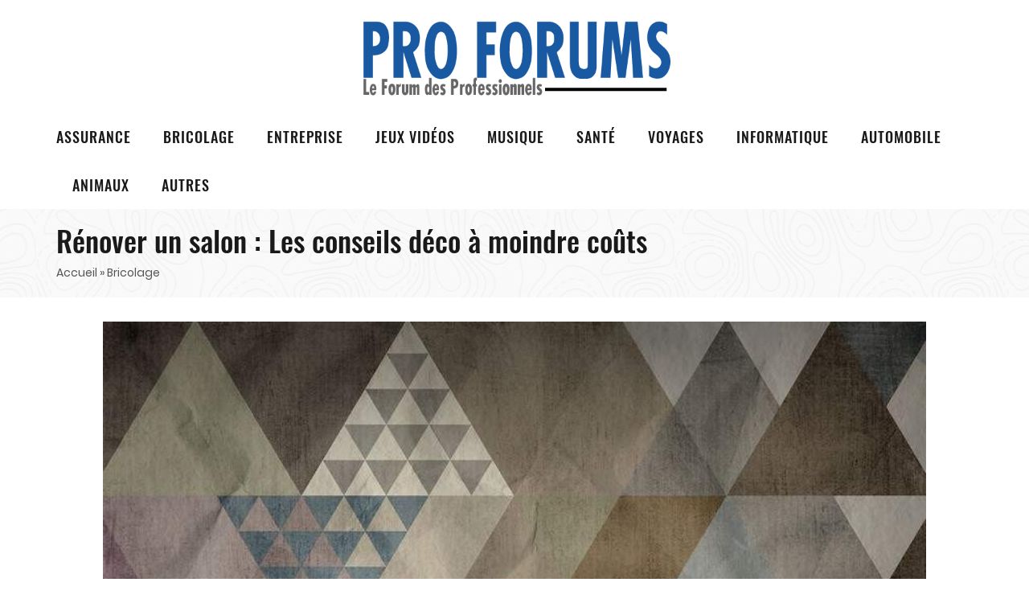

--- FILE ---
content_type: text/html
request_url: https://www.pro-forums.fr/renover-un-salon-les-conseils-deco-a-moindre-couts.html
body_size: 4349
content:
<!-- @$@ --><!DOCTYPE html> <html lang="fr-FR"> <head> <meta charset="UTF-8"> <meta name="viewport" content="width=device-width"> <title>Rénover un salon : Les conseils déco à moindre coûts - Pro Forums</title> <meta itemprop="name" content="Pro Forums"/> <meta itemprop="url" content="/renover-un-salon-les-conseils-deco-a-moindre-couts.html"/> <meta name="description" content="Retrouvez sur Pro Forums le forum des entreprises, tout savoir pour monter votre entreprise, des conseils de produits dans divers activités."/> <meta name="twitter:card" content="summary_large_image"> <meta name="twitter:title" content="Rénover un salon : Les conseils déco à moindre coûts"> <meta name="twitter:description" content=""> <meta name="twitter:image" content="https://www.pro-forums.fr/upload/scenolia-1612794907-36711.jpg"> <link rel="icon" href="favicon.png"/> <link rel="stylesheet" id="redmag_fonts-css" href="index_files/css.css" type="text/css" media="all"> <link rel="stylesheet" id="bootstrap-css" href="index_files/bootstrap.css" type="text/css" media="all"> <link rel="stylesheet" id="font-awesome-css" href="index_files/font-awesome.css" type="text/css" media="all"> <link rel="stylesheet" id="themify-icons-css" href="index_files/themify-icons.css" type="text/css" media="all"> <link rel="stylesheet" id="redmag-css-css" href="index_files/style-default.css" type="text/css" media="all"> <link rel="stylesheet" id="js_composer_front-css" href="index_files/js_composer.css" type="text/css" media="all"> <link rel="stylesheet" id="redmag-child-theme-css" href="index_files/style.css" type="text/css" media="all"> <link rel="stylesheet" id="vc_shortcodes" href="index_files/vc_shortcodes.css" type="text/css" media="all"> <link rel="stylesheet" href="./site.css" type="text/css"> <script type="text/javascript" src="index_files/jquery_009.js"></script> <script type="text/javascript" src="index_files/jquery-migrate.js"></script> <script type="text/javascript" src="index_files/jquery_002.js"></script> <link rel="canonical" href="https://www.pro-forums.fr/renover-un-salon-les-conseils-deco-a-moindre-couts.html"/> </head> <body class="home page-template-default page page-id-1056 aawp-custom wpb-js-composer js-comp-ver-5.2.1 vc_responsive"> <div id="page" class="wrapper site"> <div class="canvas-overlay"></div> <header id="masthead" class="site-header header-left"> <div id="redmag-header"> <div class="header-inner"> <div class="header-content-logo container"> <div class="site-logo" id="logo"> <a href="https://www.pro-forums.fr" rel="home"> <img src="images/logo.png" alt="Pro Forums"/> </a> </div> <div class="header-middle"> </div> </div> <div class="header-content bar "> <div class="redmag-header-content container"> <div id="na-menu-primary" class="nav-menu clearfix"> <nav class="text-center na-menu-primary clearfix"> <ul id="menu-principale-2" class="nav navbar-nav na-menu mega-menu"> <li class="menu-item menu-item-object-category "><a href="/assurance.html">Assurance</a></li> <li class="menu-item menu-item-object-category "><a href="/bricolage.html">Bricolage</a></li> <li class="menu-item menu-item-object-category "> <a href="/entreprise.html">Entreprise</a> <ul class="sub-menu"> <li class="menu-item"><a href="/jardinage.html">Jardinage</a></li> </ul> </li> <li class="menu-item menu-item-object-category "><a href="/jeux-videos.html">Jeux vidéos</a></li> <li class="menu-item menu-item-object-category "><a href="/musique.html">Musique</a></li> <li class="menu-item menu-item-object-category "><a href="/sante.html">Santé</a></li> <li class="menu-item menu-item-object-category "><a href="/voyages.html">Voyages</a></li> <li class="menu-item menu-item-object-category "><a href="/informatique.html">Informatique</a></li> <li class="menu-item menu-item-object-category "><a href="/automobile.html">Automobile</a></li> <li class="menu-item menu-item-object-category "><a href="/animaux.html">Animaux</a></li> <li class="menu-item menu-item-object-category "><a href="/autres.html">Autres</a></li> </ul> </nav> </div> </div> </div> </div> </div> </header> <div id="content" class="site-content"> <div class="wrap-content" role="main"> <div class="cat-header clearfix"> <div class="container"> <h1 class="entry-title"> Rénover un salon : Les conseils déco à moindre coûts </h1> <div><span typeof="v:Breadcrumb"><a title="Pro Forums - Le forum des professionnels " href="https://www.pro-forums.fr" rel="v:url" property="v:title">Accueil</a></span> » Bricolage </div> </div> </div> <div class="container wrap-content-inner"> <div class="row"> <div class="main-content sidebar-without col-sx-12 col-sm-12 col-md-12 col-lg-12"> <div class="content-inner"> <div class="box box-article"> <article class="post type-post format-standard has-post-thumbnail hentry"> <div class="post-image single-image "> <img src="/upload/scenolia-1612794907-36711.jpg" class="image-center" alt="Rénover un salon : Les conseils déco à moindre coûts"></div> <div class="entry-content"> <p>Le salon joue un rôle essentiel dans une maison. Elle permet à la famille de se retrouver après une dure journée de travail ou pendant les week-ends. Cette pièce sert aussi à recevoir les proches et les amis. Une belle décoration contribue à l’<strong>instauration d’une ambiance joyeuse </strong>et favorisera votre épanouissement. Rénover un salon <strong>sans vous ruiner</strong> est possible. Suivez le guide.</p> <h2><strong>Rénovation du salon : le principe de base</strong></h2> <p>Abattre un mur, refaire le parquet ou construire une nouvelle cheminée nécessite un investissement conséquent. En revanche, procéder par <strong>petites touches</strong> préserve votre budget. Faites-vous plaisir. Néanmoins, il faut toujours <strong>privilégier l’harmonie</strong> entre les différents composants.</p> <h2><strong>Embellir les murs de votre salon</strong></h2> <p>Vous avez le choix entre plusieurs façons pour améliorer les murs. Une <strong>nouvelle teinte</strong> donnera une seconde jeunesse à votre intérieur. Vous sélectionnez la couleur en fonction de votre <strong>personnalité</strong> ou par rapport aux <strong>éléments déjà en place</strong> tels que le tapis, les meubles ou les rideaux.</p> <p>Les <strong>papiers peints </strong>constituent une excellente option. Divers formats existent, les photos sont belles et surtout, <strong>la pose est à la portée de tous</strong>. Les enseignes spécialisées comme <a href="https://www.scenolia.com/fr/">scenolia</a> proposent leurs produits en ligne. Vous trouverez un poster approprié en quelques clics.</p> <h2><strong>Les linges de maison, un atout important</strong></h2> <p>Faciles à mettre en place, les linges de maison <strong>renforcent la beauté</strong> de votre salon. Les rideaux sont disponibles en plusieurs tons, les tissus sont variés et <strong>modifier le thème</strong> selon les saisons est simple et rapide.</p> <p>Une autre approche consiste à réaliser un <strong>assortiment de coussins</strong> en mélangeant les couleurs et les motifs. Vous obtenez ainsi une œuvre unique qui vous procurera de la joie à chaque fois que vous entrez dans la pièce.</p> <p>Recouvrir le canapé avec <strong>une housse assortie</strong> est une très bonne idée. Il bénéficiera ainsi d’une meilleure protection tout en sublimant votre décoration.</p> <h2><strong>Les plantes rafraîchiront votre salon</strong></h2> <p>La vue d’<strong>une belle plante vous apaisera</strong>. Prenez le temps de choisir celles qui vous plairont. Certaines espèces sont réputées pour leur rôle dans l’<strong>épuration de l’air intérieur</strong>. L’anthurium, l’azalée, le chrysanthème, le palmier bambou et la fougère de Boston réduiront les polluants. Les cache-pots embellissent aussi votre salon.</p> <p>Vous pouvez construire <strong>un mur végétal</strong> sans être un as du bricolage. La fabrication du support ne requiert aucune connaissance particulière. Ensuite, <strong>le choix vous appartient</strong> entre les fougères, les bégonias, les philodendrons et les plantes à fleurs telles que l’hibiscus.</p> <h2><strong>Personnaliser la déco, un must</strong></h2> <p>Créer un cadre où vous placerez <strong>les photos qui ont marqué votre vie</strong> est encouragé. Elles vous rappelleront de beaux souvenirs et vous aideront à surmonter les éventuels moments de blues. Ces images stimuleront également les <strong>conversations</strong>.</p> <p>Adopter un <strong>thème spécifique</strong> facilitera la rénovation. Vous disposez les éléments se rapportant à cette ligne directrice sur un meuble, la table basse ou la cheminée. Cette option possède un avantage de taille, vous changez le sujet au gré de vos envies et vous pouvez saisir les opportunités dès qu’elles se présentent.</p> <p><strong>Les collections amplifient votre originalité</strong>. Que ce soient des bibelots, des jouets en encore des vases, ils apportent une touche spéciale à votre salon.</p> <h2><strong>Quelques astuces pour acheter à petit prix</strong></h2> <p>La récup est une recette éprouvée. Les vieux journaux, les meubles ou les vaisselles serviront à autre chose grâce à votre <strong>créativité</strong>. Par exemple, transformer des tiroirs en étagères est pratique.</p> <p>Des achats sont parfois nécessaires afin de mener à bien la rénovation de votre salon. Les magasins de décoration organisent souvent des <strong>promotions intéressantes</strong>, notamment sur les articles en fin de série. Les foires aux puces et les vide-greniers permettent de trouver des <strong>objets originaux et abordables</strong>.</p> </div> </article> </div> <div class="post-related widget"> <h3 class="widgettitle">Aussi dans Bricolage </h3> <div class="row archive-blog"> <div class="col-md-6 col-sm-6 col-xs-6 col-lg-6 item-related col-item description-hidden "> <article class="post-item post-grid clearfix post type-post format-standard hentry"> <div class="article-tran"> <div class="post-image"> <a href="/quel-modele-de-lampe-tactique-puissante-choisir.html"></a> <a href="/quel-modele-de-lampe-tactique-puissante-choisir.html"> <div class="img_bloc_article_vedette_min" style="background-image: url('/upload/lampe-tactique-puissante-1610487406-36158.jpg');" alt="Quel modèle de lampe tactique puissante choisir ?"></div> </a> <span class="post-cat"> <a href="" title="Bricolage ">Bricolage </a> </span> </div> <div class="article-content"> <div class="entry-header clearfix"> <h4 class="entry-title"><a href="/quel-modele-de-lampe-tactique-puissante-choisir.html" rel="bookmark">Quel modèle de lampe tactique puissante choisir ?</a></h4> </div> <div class="entry-content"> <div> L’utilisation de la lampe tactique puissante s’est généralisée au cours de ces dernières années. Conçue pour les forces ... </div> <a class="btn-read" href="/quel-modele-de-lampe-tactique-puissante-choisir.html">Lire la suite</a> </div> </div> </div> </article> </div> <div class="col-md-6 col-sm-6 col-xs-6 col-lg-6 item-related col-item description-hidden "> <article class="post-item post-grid clearfix post type-post format-standard hentry"> <div class="article-tran"> <div class="post-image"> <a href="/conseils-pour-la-pose-de-ceramique-sur-les-murs.html"></a> <a href="/conseils-pour-la-pose-de-ceramique-sur-les-murs.html"> <div class="img_bloc_article_vedette_min" style="background-image: url('/upload/conseils-pour-la-pose-de-ceramique-sur-les-murs-1614087420-37601.jpg');" alt="Conseils pour la pose de céramique sur les murs"></div> </a> <span class="post-cat"> <a href="" title="Bricolage ">Bricolage </a> </span> </div> <div class="article-content"> <div class="entry-header clearfix"> <h4 class="entry-title"><a href="/conseils-pour-la-pose-de-ceramique-sur-les-murs.html" rel="bookmark">Conseils pour la pose de céramique sur les murs</a></h4> </div> <div class="entry-content"> <div> Vous avez décidé de carreler les murs de votre salle de bains ou de votre cuisine vous-même afin de réaliser des économi... </div> <a class="btn-read" href="/conseils-pour-la-pose-de-ceramique-sur-les-murs.html">Lire la suite</a> </div> </div> </div> </article> </div> </div> </div> </div> </div> </div> </div> </div> </div> <footer id="na-footer" class="na-footer footer-1"> <div class="footer-center clearfix"> <div class="container"> <div class="container-inner"> <div class="row"> <div class="col-md-5 col-sm-6 col-xs-12"> <div id="black-studio-tinymce-5" class="widget first widget_black_studio_tinymce"> <div class="amp-wp-content amp_cb_module amp_cb_text"> <div class="amp_module_title"></div> <div class="amp_cb_text_content"> </div> </div> </div> </div> <div class="col-md-4 col-sm-6 col-xs-12"> <div id="black-studio-tinymce-4" class="widget first widget_black_studio_tinymce"> <div class="amp-wp-content amp_cb_module amp_cb_text"> <div class="amp_module_title"></div> <div class="amp_cb_text_content"> Copyright © 2025 www.pro-forums.fr - <a href="/contact.html">Contact</a> </div> </div> </div> </div> <div class="col-md-3 col-sm-6 col-xs-12"> <div id="black-studio-tinymce-2" class="widget first widget_black_studio_tinymce"> <div class="amp-wp-content amp_cb_module amp_cb_text"> <div class="amp_module_title"></div> <div class="amp_cb_text_content"> </div> </div> </div> </div> </div> </div> </div> </div> </footer> </div> <script type="text/javascript" src="index_files/imagesloaded_002.js"></script> <script type="text/javascript" src="index_files/na-core-front.js"></script> <script type="text/javascript" src="index_files/plugins.js"></script> <script type="text/javascript" src="index_files/jquery_003.js"></script> <script type="text/javascript" src="index_files/isotope-init.js"></script> <script type="text/javascript" src="index_files/redmag.js"></script> </body> </html>

--- FILE ---
content_type: text/css
request_url: https://www.pro-forums.fr/index_files/style-default.css
body_size: 22721
content:
.rtl .pull-left {
	float: right !important
}

.rtl .pull-right {
	float: left !important
}

.rtl [class*="col-"] {
	float: right
}

.rtl .vc_row[data-vc-full-width] {
	float: left
}

.rtl .next.page-numbers {
	line-height: 44px
}

.rtl .next.page-numbers .fa {
	-webkit-transform: rotate(180deg);
	-moz-transform: rotate(180deg);
	-o-transform: rotate(180deg);
	-ms-transform: rotate(180deg);
	transform: rotate(180deg)
}

.rtl .prev.page-numbers {
	line-height: 44px
}

.rtl .prev.page-numbers .fa {
	-webkit-transform: rotate(180deg);
	-moz-transform: rotate(180deg);
	-o-transform: rotate(180deg);
	-ms-transform: rotate(180deg);
	transform: rotate(180deg)
}

.rtl .slick-prev.slick-arrow,
.rtl .slick-next.slick-arrow {
	-webkit-transform: rotate(180deg);
	-moz-transform: rotate(180deg);
	-o-transform: rotate(180deg);
	-ms-transform: rotate(180deg);
	transform: rotate(180deg)
}

.rtl .nano>.nano-content {
	left: -17px !important;
	right: inherit !important
}

.rtl .cat_readmore:after {
	content: '\f053'
}

.rtl .page-numbers .fa-arrow-left,
.rtl .page-numbers .fa-arrow-right {
	transform: rotate(180deg)
}

.rtl .widget-introduce .sub-title {
	-webkit-transform-origin: right top;
	transform-origin: right top;
	transform: rotate(90deg)
}

.wpb_single_image {
	display: block
}

.wpb_single_image a {
	display: block !important
}

.wpb_single_image .vc_single_image-wrapper {
	display: block !important
}

.wpb_single_image:hover {
	cursor: pointer
}

.hover-image {
	position: absolute;
	top: 0;
	left: -100%;
	-webkit-transition: 0.4s;
	-o-transition: 0.4s;
	transition: 0.4s;
	height: auto
}

.img-effect:hover .wp-post-image {
	margin-left: 100%;
	-webkit-transition: 0.4s;
	-o-transition: 0.4s;
	transition: 0.4s
}

.rtl .img-effect:hover .wp-post-image {
	margin-right: 100%;
	margin-left: inherit
}

.img-effect:hover .hover-image {
	right: 0;
	left: 0%;
	margin: auto;
	-webkit-transition: 0.4s;
	-o-transition: 0.4s;
	transition: 0.4s
}

div.affect-border:hover:before {
	top: 1px;
	left: 0px
}

.rtl div.affect-border:hover:before {
	right: 0px;
	left: auto
}

div.affect-border:hover:after {
	top: -1px;
	right: 0px
}

.rtl div.affect-border:hover:after {
	left: 0px;
	right: auto
}

div.affect-border:hover div.affect-border-inner:before {
	top: 0;
	left: 0px
}

.rtl div.affect-border:hover div.affect-border-inner:before {
	right: 0px;
	left: auto
}

div.affect-border:hover div.affect-border-inner:after {
	bottom: 0;
	left: 0px
}

.rtl div.affect-border:hover div.affect-border-inner:after {
	right: 0px;
	left: auto
}

div.affect-border,
div.affect-border-inner {
	position: relative;
	overflow: hidden;
	cursor: pointer;
	position: relative;
	display: block
}

div.affect-border:before,
div.affect-border:after,
div.affect-border-inner:before,
div.affect-border-inner:after {
	-webkit-transition: all 0.4s;
	-o-transition: all 0.4s;
	transition: all 0.4s;
	content: " ";
	display: block;
	position: absolute;
	z-index: 99;
	background: #f82e56
}

div.affect-border:before,
div.affect-border:after {
	height: 100%;
	width: 2px
}

div.affect-border:before {
	top: -100%;
	left: 0px
}

.rtl div.affect-border:before {
	right: 0px;
	left: auto
}

div.affect-border:after {
	top: 100%;
	right: 0px
}

.rtl div.affect-border:after {
	left: 0px;
	right: auto
}

div.affect-border-inner:before,
div.affect-border-inner:after {
	height: 2px;
	width: 100%
}

div.affect-border-inner:before {
	top: 0;
	left: 100%
}

.rtl div.affect-border-inner:before {
	right: 100%;
	left: auto
}

div.affect-border-inner:after {
	bottom: 0;
	left: -100%
}

.rtl div.affect-border-inner:after {
	right: -100%;
	left: auto
}

.affect-zoo-border {
	position: relative
}

.affect-zoo-border-inner {
	-webkit-transform: translate3d(-20px, 0px, 0px);
	-ms-transform: translate3d(-20px, 0px, 0px);
	-moz-transform: translate3d(-20px, 0px, 0px);
	transform: translate3d(-20px, 0px, 0px);
	-webkit-transition: -webkit-transform 0.4s;
	-moz-transition: -moz-transform 0.4s;
	-o-transition: -o-transform 0.4s;
	transition: transform 0.4s
}

.affect-zoo-border-inner img {
	-webkit-transform: scale(1.1);
	-ms-transform: scale(1.1);
	-o-transform: scale(1.1);
	transform: scale(1.1)
}

.affect-zoo-border-inner:hover {
	-webkit-transform: translate3d(0px, 0px, 0px);
	-ms-transform: translate3d(0px, 0px, 0px);
	-moz-transform: translate3d(0px, 0px, 0px);
	transform: translate3d(0px, 0px, 0px)
}

.affect-zoo-border:before {
	content: '';
	display: block;
	position: absolute;
	z-index: 10;
	pointer-events: none;
	border: 1px solid transparent;
	top: 20px;
	left: 20px;
	bottom: 20px;
	right: 20px;
	-webkit-transition: 0.4s;
	-o-transition: 0.4s;
	transition: 0.4s
}

.affect-zoo-border:hover:before {
	-webkit-transition: 0.4s;
	-o-transition: 0.4s;
	transition: 0.4s;
	border: 1px solid #fff
}

.slide-border .overlay_border {
	position: absolute;
	left: 0;
	top: 0;
	width: 100%;
	height: 100%;
	z-index: 1;
	pointer-events: none
}

.slide-border .overlay_border:before,
.slide-border .overlay_border:after {
	content: '';
	display: block;
	position: absolute;
	z-index: 10;
	top: 20px;
	left: 20px;
	bottom: 20px;
	right: 20px;
	-webkit-transition: -webkit-transform 0.4s ease 0s;
	transition: transform 0.4s ease 0s
}

.slide-border .overlay_border:before {
	border-top: 1px solid #fff;
	border-bottom: 1px solid #fff;
	-webkit-transform: scale(0, 1);
	-ms-transform: scale(0, 1);
	transform: scale(0, 1)
}

.slide-border .overlay_border:after {
	border-left: 1px solid #fff;
	border-right: 1px solid #fff;
	-webkit-transform: scale(1, 0);
	-ms-transform: scale(1, 0);
	transform: scale(1, 0)
}

.slide-border:hover .overlay_border:before,
.slide-border:hover .overlay_border:after,
.slide-border.hover .overlay_border:before,
.slide-border.hover .overlay_border:after {
	-webkit-transform: scale(1);
	-ms-transform: scale(1);
	transform: scale(1)
}

.slide-border .overlay_border:before,
.slide-border .overlay_border:before,
.slide-border .overlay_border:after,
.slide-border .overlay_border:after {
	top: 30px;
	right: 15px;
	bottom: 30px;
	left: 14px
}

.rtl .slide-border .overlay_border:before,
.rtl .slide-border .overlay_border:before,
.rtl .slide-border .overlay_border:after,
.rtl .slide-border .overlay_border:after {
	left: 15px;
	right: auto
}

.rtl .slide-border .overlay_border:before,
.rtl .slide-border .overlay_border:before,
.rtl .slide-border .overlay_border:after,
.rtl .slide-border .overlay_border:after {
	right: 14px;
	left: auto
}

.affect-plus {
	position: relative
}

.affect-plus::before {
	overflow: hidden;
	position: absolute;
	top: 0;
	content: "";
	z-index: 100;
	width: 100%;
	height: 100%;
	left: 0;
	opacity: 0;
	-webkit-transition: all 0.4s ease 0s;
	-o-transition: all 0.4s ease 0s;
	transition: all 0.4s ease 0s;
	-webkit-transform: scale(0.4) rotateY(180deg);
	-moz-transform: scale(0.4) rotateY(180deg);
	-ms-transform: scale(0.4) rotateY(180deg);
	-o-transform: scale(0.4) rotateY(180deg);
	transform: scale(0.4) rotateY(180deg);
	background: url("../images/plus.png") no-repeat scroll center center/60px 60px rgba(0, 0, 0, 0.6);
	pointer-events: none
}

.rtl .affect-plus::before {
	right: 0;
	left: auto
}

.affect-plus:hover::before {
	visibility: visible;
	opacity: 0.6;
	-webkit-transform: scale(1) rotateY(0deg);
	-moz-transform: scale(1) rotateY(0deg);
	-ms-transform: scale(1) rotateY(0deg);
	-o-transform: scale(1) rotateY(0deg);
	transform: scale(1) rotateY(0deg)
}

.affect-zoom {
	position: relative;
	-webkit-transition: 0.4s;
	-o-transition: 0.4s;
	transition: 0.4s
}

.affect-zoom:after {
	position: absolute;
	left: 0px;
	width: 100%;
	height: 100%;
	top: 0;
	content: "";
	pointer-events: none
}

.rtl .affect-zoom:after {
	right: 0px;
	left: auto
}

.affect-zoom img {
	-webkit-transform: scale(1);
	-ms-transform: scale(1);
	-o-transform: scale(1);
	transform: scale(1);
	-webkit-transition: 0.4s;
	-o-transition: 0.4s;
	transition: 0.4s
}

.affect-zoom:hover img {
	-webkit-transform: scale(1.05);
	-ms-transform: scale(1.05);
	-o-transform: scale(1.05);
	transform: scale(1.05);
	-webkit-transition: 0.4s;
	-o-transition: 0.4s;
	transition: 0.4s
}

.affect-zoom-animation {
	position: relative;
	-webkit-transition: 0.4s;
	-o-transition: 0.4s;
	transition: 0.4s
}

.affect-zoom-animation:after {
	position: absolute;
	left: 0px;
	width: 100%;
	height: 100%;
	top: 0;
	content: ""
}

.rtl .affect-zoom-animation:after {
	right: 0px;
	left: auto
}

.affect-zoom-animation:hover:after {
	-webkit-transition: 0.4s;
	-o-transition: 0.4s;
	transition: 0.4s;
	background: rgba(0, 0, 0, 0.3)
}

.affect-zoom-animation:hover img {
	animation: 10s linear 0s alternate none 2 running animation_zoom
}

@keyframes animation_zoom {
	0% {
		transform: scale(1) translateX(0px)
	}
	50% {
		transform: scale(1.2) translateX(-10px)
	}
	75% {
		transform: scale(1.3) translateX(-20px)
	}
	100% {
		transform: scale(1.4) translateX(-30px)
	}
}

.affect-fast {
	position: relative
}

.affect-fast:after {
	position: absolute;
	left: -100%;
	width: 100%;
	height: 100%;
	top: 0;
	content: "";
	background: url("../images/mlass.png") no-repeat;
	-webkit-transition: 1.5s;
	-o-transition: 1.5s;
	transition: 1.5s;
	pointer-events: none
}

.rtl .affect-fast:after {
	right: -100%;
	left: auto
}

.affect-fast:before {
	border: 6px solid rgba(255, 255, 255, 0.5);
	bottom: 0;
	box-sizing: border-box;
	content: "";
	left: 0px;
	overflow: visible;
	position: absolute;
	right: 0px;
	top: 0;
	pointer-events: none
}

.rtl .affect-fast:before {
	right: 0px;
	left: auto
}

.rtl .affect-fast:before {
	left: 0px;
	right: auto
}

.affect-fast:hover:after {
	-webkit-transition: 1.5s;
	-o-transition: 1.5s;
	transition: 1.5s;
	left: 100%
}

.rtl .affect-fast:hover:after {
	right: 100%;
	left: auto
}

.add-links,
.quick-view {
	display: inline-block
}

.caption-product .ground-addcart {
	position: absolute;
	bottom: 15px;
	z-index: 99;
	left: 0;
	opacity: 0;
	text-align: left
}

.rtl .caption-product .ground-addcart {
	text-align: right
}

.no-padding {
	padding: 0
}

.no-margin {
	margin: 0 !important
}

.inline input {
	height: auto
}

.center {
	text-align: center
}

.js-vc_parallax-o-image {
	background-attachment: fixed;
	background-clip: padding-box;
	background-position: 0 0;
	height: 100%;
	top: 0;
	width: 100%;
	background-size: cover;
	background-repeat: no-repeat
}

.ads-item>* {
	margin-bottom: 30px;
	text-align: center
}

.ads-item.col-xs-6>* {
	background: #fff none repeat scroll 0 0;
	padding: 15px
}

.layout-list .ads-item>* {
	margin-bottom: 30px;
	text-align: center
}

.ads_content_single {
	float: right;
	padding-left: 30px;
	padding-bottom: 30px
}

.rtl .ads_content_single {
	float: left
}

.rtl .ads_content_single {
	padding-right: 30px;
	padding-left: inherit
}

.advertising_content_single {
	margin-bottom: 30px;
	margin-top: 30px;
	text-align: center
}

.has-padding-top {
	padding-top: 60px
}

.nano {
	position: relative;
	height: 100%;
	overflow: hidden !important
}

.nano>.nano-content {
	position: absolute;
	overflow: scroll;
	overflow-x: hidden;
	top: 0;
	right: 0;
	bottom: 0;
	left: 0;
	padding-right: 20px
}

.nano>.nano-content:focus {
	outline: thin dotted
}

.nano>.nano-content::-webkit-scrollbar {
	display: none
}

.has-scrollbar>.nano-content::-webkit-scrollbar {
	display: block
}

.nano>.nano-pane {
	background: #F5F5F5;
	position: absolute;
	width: 7px;
	right: 0;
	top: 0;
	bottom: 0;
	visibility: hidden\9;
	opacity: .01;
	-webkit-transition: .2s;
	-moz-transition: .2s;
	-o-transition: .2s;
	transition: .2s;
	border-radius: 2px
}

.rtl .nano>.nano-pane {
	left: 0;
	right: auto
}

.nano>.nano-pane>.nano-slider {
	background: #C1C1C1;
	position: relative;
	margin: 0 1px;
	border-radius: 5px
}

.nano:hover>.nano-pane,
.nano-pane.active,
.nano-pane.flashed {
	visibility: visible\9;
	opacity: 0.99
}

.col-equal {
	display: -ms-flexbox;
	display: -webkit-flex;
	display: flex;
	-webkit-flex-direction: row;
	-ms-flex-direction: row;
	flex-direction: row;
	-webkit-flex-wrap: nowrap;
	-ms-flex-wrap: nowrap;
	flex-wrap: nowrap;
	-webkit-justify-content: flex-start;
	-ms-flex-pack: start;
	justify-content: flex-start;
	-webkit-align-content: flex-start;
	-ms-flex-line-pack: start;
	align-content: flex-start;
	-webkit-align-items: flex-start;
	-ms-flex-align: start;
	align-items: flex-start
}

.col-equal .vc_column_container {
	-webkit-order: 0;
	-ms-flex-order: 0;
	order: 0;
	-webkit-flex: 1 1 auto;
	-ms-flex: 1 1 auto;
	flex: 1 1 auto;
	-webkit-align-self: stretch;
	-ms-flex-item-align: stretch;
	align-self: stretch;
	position: relative
}

.col-equal .vc_column-inner {
	height: 100%;
	display: block
}

.col-equal .wpb_wrapper {
	height: 100%;
	background: #F6F6F6;
	display: block
}

.site-content .vc_col-has-fill>.vc_column-inner,
.site-content .vc_row-has-fill+.vc_row-full-width+.vc_row>.vc_column_container>.vc_column-inner,
.site-content .vc_row-has-fill+.vc_row>.vc_column_container>.vc_column-inner,
.site-content .vc_row-has-fill+.vc_vc_row>.vc_row>.vc_vc_column>.vc_column_container>.vc_column-inner,
.site-content .vc_row-has-fill+.vc_vc_row_inner>.vc_row>.vc_vc_column_inner>.vc_column_container>.vc_column-inner,
.site-content .vc_row-has-fill>.vc_column_container>.vc_column-inner,
.site-content .vc_row-has-fill>.vc_row>.vc_vc_column>.vc_column_container>.vc_column-inner,
.site-content .vc_row-has-fill>.vc_vc_column_inner>.vc_column_container>.vc_column-inner,
.site-content .vc_section.vc_section-has-fill,
.site-content .vc_section.vc_section-has-fill+.vc_row-full-width+.vc_section,
.site-content .vc_section.vc_section-has-fill+.vc_section {
	padding-top: 0
}

.list-inline {
	padding-left: 0
}

.rtl .list-inline {
	padding-right: 0;
	padding-left: inherit
}

html {
	height: 100%
}

body {
	margin: auto;
	font-size: 14px;
	font-weight: 400;
	color: #555;
	background: #fff;
	overflow-x: hidden;
	line-height: 22px;
	height: 100%
}

#page {
	display: -ms-flexbox;
	display: -webkit-flex;
	display: flex;
	-webkit-flex-direction: column;
	-ms-flex-direction: column;
	flex-direction: column;
	min-height: 100%
}

.site-content {
	-webkit-flex: 1 0 auto;
	-ms-flex: 1 0 auto;
	flex: 1 0 auto;
	height: auto;
	min-height: 0
}

footer {
	clear: both;
	float: left;
	position: relative;
	right: 0px
}

.rtl footer {
	float: right
}

.rtl footer {
	left: 0px;
	right: auto
}

a {
	line-height: 1;
	color: #555
}

a:hover,
a:focus {
	outline: none;
	text-decoration: none;
	color: #f82e56
}

btn {
	-webkit-transition: 0.4s;
	-o-transition: 0.4s;
	transition: 0.4s
}

btn:hover,
btn:focus {
	-webkit-transition: 0.4s;
	-o-transition: 0.4s;
	transition: 0.4s
}

h1,
h2,
h3,
h4,
h5,
h6 {
	margin-bottom: 10px;
	margin-top: 30px;
	font-weight: 400;
	color: #191919
}

h1>a,
h2>a,
h3>a,
h4>a,
h5>a,
h6>a {
	color: #191919
}

th {
	font-weight: 500
}

select {
	height: 40px;
	padding: 5px 10px;
	border: 1px solid #f3f3f3;
	font-size: 14px
}

label {
	color: #191919;
	font-size: 14px;
	display: inline-block;
	vertical-align: middle;
	font-weight: 500
}

b,
strong {
	font-weight: 500;
	color: #191919
}

.radio,
.checkbox {
	display: inline-block
}

blockquote {
	font-size: 30px;
	line-height: 40px;
	position: relative;
	font-family: "Oswald";
	color: #191919;
	position: relative;
	border-left: 0;
	padding: 20px 150px;
	font-weight: 500
}

.rtl blockquote {
	border-right: 0;
	border-left: inherit
}

blockquote:before {
	content: "\f10d";
	font-family: "fontawesome";
	left: 80px;
	top: 10px;
	position: absolute;
	color: #191919;
	font-size: 40px
}

.rtl blockquote:before {
	right: 80px;
	left: auto
}

p {
	margin: 0 0 20px
}

img {
	max-width: 100%;
	height: auto
}

.img.size-full {
	height: auto;
	max-width: 100%
}

.alignright {
	float: right
}

.rtl .alignright {
	float: left
}

.alignleft {
	float: left
}

.rtl .alignleft {
	float: right
}

.aligncenter {
	text-align: center;
	display: block;
	margin-left: auto;
	margin-right: auto
}

input {
	-webkit-appearance: none;
	appearance: none;
	border: medium none;
	border-radius: 0px;
	box-shadow: 0 1px 1px rgba(0, 0, 0, 0.05) inset;
	height: 40px;
	padding: 6px 12px
}

.form-control {
	-webkit-appearance: none;
	appearance: none
}

input[type="submit"] {
	background-color: #fff;
	border-color: #fff;
	border-style: solid;
	box-shadow: 0 1px 1px 0 rgba(0, 0, 0, 0.01), 0 1px 1px -2px rgba(0, 0, 0, 0.2), 0 1px 1px 0 rgba(0, 0, 0, 0.12);
	color: #f82e56;
	cursor: pointer;
	font-size: 12px;
	height: auto;
	line-height: 28px;
	padding: 3px 30px;
	text-transform: uppercase;
	vertical-align: top;
	letter-spacing: 1px
}

.video-responsive {
	height: 0;
	padding-top: 0;
	padding-bottom: 56.25%;
	position: relative;
	overflow: hidden
}

.video-responsive embed,
.video-responsive iframe,
.video-responsive iframe,
.video-responsive video {
	top: 0;
	left: 0;
	width: 100%;
	height: 100%;
	position: absolute;
	border: none
}

.rtl .video-responsive embed,
.rtl .video-responsive iframe,
.rtl .video-responsive iframe,
.rtl .video-responsive video {
	right: 0;
	left: auto
}

.audio-responsive iframe {
	width: 100%;
	height: 126px
}

.btn-group.open .dropdown-toggle {
	box-shadow: none
}

.alert {
	margin: 20px 0;
	padding: 20px
}

.tags-list a,
.tagcloud a {
	background: transparent;
	border: 1px solid #a2a2a2;
	color: #a2a2a2;
	display: inline-block;
	border-radius: 3px;
	margin-bottom: 5px;
	margin-left: 3px;
	padding: 4px 6px;
	font-size: 14px
}

.rtl .tags-list a,
.rtl .tagcloud a {
	margin-right: 3px;
	margin-left: inherit
}

.tags-list a:hover,
.tagcloud a:hover {
	color: #f82e56
}

dt {
	font-weight: 500;
	color: #191919
}

.required {
	border: 0 none;
	color: #ff0000;
	font-weight: 700
}

.tagcloud a {
	font-size: 12px !important;
	color: #555
}

.tagcloud a:hover {
	color: #fff
}

pre {
	border: none;
	border-radius: 0
}

table {
	background: #FFF;
	color: #212121;
	border: 1px solid #e5e5e5
}

table thead {
	background: #FAFAFA
}

table thead>tr>th {
	border-bottom: 1px solid #e5e5e5
}

table th {
	font-weight: 400
}

table tbody {
	font-size: 13px
}

#today a {
	color: #FFF
}

.pagination {
	width: 100%
}

.pagination .screen-reader-text {
	display: none
}

.pagination .nav-links {
	margin: 30px 0 0
}

.pagination .nav-links>* {
	display: inline-block;
	font-size: 14px;
	height: 45px;
	line-height: 45px;
	margin-right: 10px;
	text-align: center;
	width: 45px;
	color: #555;
	background: #fff;
	border: 1px solid #eaeaf1
}

.pagination .nav-links a {
	color: #555;
	background: #fff;
	border: 1px solid #eaeaf1
}

.pagination .nav-links a:hover {
	color: #fff;
	background: #f82e56;
	border: 1px solid #f82e56
}

.pagination .current {
	color: #fff;
	background: #f82e56;
	border: 1px solid #f82e56
}

.page-links .page-numbers {
	color: #fff;
	background: #f82e56;
	border: 1px solid #f82e56;
	display: inline-block;
	height: 45px;
	line-height: 45px;
	margin-left: 10px;
	position: relative;
	text-align: center;
	width: 45px
}

.page-links .screen-reader-text {
	display: none
}

.page-links a>.page-numbers {
	color: #555;
	background: #fff;
	border: 1px solid #eaeaf1
}

.page-links a>.page-numbers:hover {
	color: #fff;
	background: #f82e56;
	border: 1px solid #f82e56
}

.searchform .btn-primary {
	border: none
}

body {
	font-family: "Poppins", Arial, serif
}

.btn-outline {
	color: #f82e56;
	border-style: solid;
	background-color: transparent;
	border-color: #f82e56;
	font-family: "Poppins";
	font-weight: 500;
	font-size: 14px;
	border-radius: 0;
	text-transform: uppercase;
	padding: 5px 20px;
	height: auto;
	cursor: pointer
}

.btn-outline:hover,
.btn-outline:focus,
.btn-outline:active,
.btn-outline.active {
	color: #f82e56;
	background-color: transparent;
	border-color: #f82e56;
	box-shadow: none
}

.open .btn-outline.dropdown-toggle {
	color: #f82e56;
	background-color: transparent;
	border-color: #f82e56
}

.btn-outline:active,
.btn-outline.active {
	background-image: none
}

.open .btn-outline.dropdown-toggle {
	background-image: none
}

.btn-outline.disabled,
.btn-outline.disabled:hover,
.btn-outline.disabled:focus,
.btn-outline.disabled:active,
.btn-outline.disabled.active,
.btn-outline[disabled],
.btn-outline[disabled]:hover,
.btn-outline[disabled]:focus,
.btn-outline[disabled]:active,
.btn-outline[disabled].active,
fieldset[disabled] .btn-outline,
fieldset[disabled] .btn-outline:hover,
fieldset[disabled] .btn-outline:focus,
fieldset[disabled] .btn-outline:active,
fieldset[disabled] .btn-outline.active {
	background-color: transparent;
	border-color: #f82e56
}

.btn-outline .badge {
	color: transparent;
	background-color: #f82e56
}

.btn-inverse {
	color: #fff;
	border-style: solid;
	background-color: #f82e56;
	border-color: #f82e56;
	font-family: "Poppins";
	font-weight: 500;
	font-size: 14px;
	border-radius: 0;
	text-transform: uppercase;
	padding: 5px 20px;
	height: auto;
	cursor: pointer
}

.btn-inverse:hover,
.btn-inverse:focus,
.btn-inverse:active,
.btn-inverse.active {
	color: #fff;
	background-color: #f82e56;
	border-color: #f82e56;
	box-shadow: none
}

.open .btn-inverse.dropdown-toggle {
	color: #fff;
	background-color: #f82e56;
	border-color: #f82e56
}

.btn-inverse:active,
.btn-inverse.active {
	background-image: none
}

.open .btn-inverse.dropdown-toggle {
	background-image: none
}

.btn-inverse.disabled,
.btn-inverse.disabled:hover,
.btn-inverse.disabled:focus,
.btn-inverse.disabled:active,
.btn-inverse.disabled.active,
.btn-inverse[disabled],
.btn-inverse[disabled]:hover,
.btn-inverse[disabled]:focus,
.btn-inverse[disabled]:active,
.btn-inverse[disabled].active,
fieldset[disabled] .btn-inverse,
fieldset[disabled] .btn-inverse:hover,
fieldset[disabled] .btn-inverse:focus,
fieldset[disabled] .btn-inverse:active,
fieldset[disabled] .btn-inverse.active {
	background-color: #f82e56;
	border-color: #f82e56
}

.btn-inverse .badge {
	color: #f82e56;
	background-color: #fff
}

.btn-variant {
	color: #fff;
	border-style: solid;
	background-color: #f82e56;
	border-color: #f82e56;
	font-family: "Poppins";
	font-weight: 500;
	font-size: 14px;
	border-radius: 0;
	text-transform: uppercase;
	padding: 5px 20px;
	height: auto;
	cursor: pointer;
	padding: 10px 30px
}

.btn-variant:hover,
.btn-variant:focus,
.btn-variant:active,
.btn-variant.active {
	color: #fff;
	background-color: #eb0835;
	border-color: #eb0835;
	box-shadow: none
}

.open .btn-variant.dropdown-toggle {
	color: #fff;
	background-color: #eb0835;
	border-color: #eb0835
}

.btn-variant:active,
.btn-variant.active {
	background-image: none
}

.open .btn-variant.dropdown-toggle {
	background-image: none
}

.btn-variant.disabled,
.btn-variant.disabled:hover,
.btn-variant.disabled:focus,
.btn-variant.disabled:active,
.btn-variant.disabled.active,
.btn-variant[disabled],
.btn-variant[disabled]:hover,
.btn-variant[disabled]:focus,
.btn-variant[disabled]:active,
.btn-variant[disabled].active,
fieldset[disabled] .btn-variant,
fieldset[disabled] .btn-variant:hover,
fieldset[disabled] .btn-variant:focus,
fieldset[disabled] .btn-variant:active,
fieldset[disabled] .btn-variant.active {
	background-color: #f82e56;
	border-color: #f82e56
}

.btn-variant .badge {
	color: #f82e56;
	background-color: #fff
}

.button {
	color: #302f34;
	border-style: solid;
	background-color: #ecede7;
	border-color: #282828;
	font-family: "Poppins";
	font-weight: 500;
	font-size: 14px;
	border-radius: 0;
	text-transform: uppercase;
	padding: 5px 20px;
	height: auto;
	cursor: pointer;
	border-width: 0
}

.button:hover,
.button:focus,
.button:active,
.button.active {
	color: #f82e56;
	background-color: #ecede7;
	border-color: #f82e56;
	box-shadow: none
}

.open .button.dropdown-toggle {
	color: #f82e56;
	background-color: #ecede7;
	border-color: #f82e56
}

.button:active,
.button.active {
	background-image: none
}

.open .button.dropdown-toggle {
	background-image: none
}

.button.disabled,
.button.disabled:hover,
.button.disabled:focus,
.button.disabled:active,
.button.disabled.active,
.button[disabled],
.button[disabled]:hover,
.button[disabled]:focus,
.button[disabled]:active,
.button[disabled].active,
fieldset[disabled] .button,
fieldset[disabled] .button:hover,
fieldset[disabled] .button:focus,
fieldset[disabled] .button:active,
fieldset[disabled] .button.active {
	background-color: #ecede7;
	border-color: #282828
}

.button .badge {
	color: #ecede7;
	background-color: #302f34
}

.load-pagination {
	display: block;
	text-align: center
}

.load-pagination #loadMore,
.load-pagination #loadMoreCat {
	margin: 30px
}

.button.loading {
	background: rgba(0, 0, 0, 0) none repeat scroll 0 0;
	border-left: 4px solid #f82e56;
	border-radius: 100%;
	display: block;
	height: 100px;
	margin: auto auto 30px;
	position: relative;
	width: 100px;
	font-size: 0
}

.wrapper-posts #loadMore,
.wrapper-posts #loadMoreCat {
	display: block;
	text-align: center;
	box-shadow: none;
	position: relative;
	padding: 10px 30px
}

.btn-readMore {
	display: block
}

.btn-read {
	background: transparent;
	border: 1px solid #eaeaf1;
	display: inline-block;
	right: 20px;
	padding: 10px 20px 9px;
	margin-top: 20px;
	margin-bottom: 10px;
	font-size: 12px;
	color: #191919;
	text-transform: uppercase
}

.rtl .btn-read {
	left: 20px;
	right: auto
}

.btn-read:hover {
	background: #f82e56;
	color: #fff;
	border: 1px solid #f82e56
}

button,
html input[type="button"],
input[type="reset"],
input[type="submit"] {
	color: #fff;
	border-style: solid;
	background-color: #f82e56;
	border-color: #f82e56;
	font-family: "Poppins";
	font-weight: 500;
	font-size: 14px;
	border-radius: 0;
	text-transform: uppercase;
	padding: 5px 20px;
	height: auto;
	cursor: pointer
}

button:hover,
button:focus,
button:active,
button.active,
html input[type="button"]:hover,
html input[type="button"]:focus,
html input[type="button"]:active,
html input[type="button"].active,
input[type="reset"]:hover,
input[type="reset"]:focus,
input[type="reset"]:active,
input[type="reset"].active,
input[type="submit"]:hover,
input[type="submit"]:focus,
input[type="submit"]:active,
input[type="submit"].active {
	color: #fff;
	background-color: #f71542;
	border-color: #f71542;
	box-shadow: none
}

.open button.dropdown-toggle,
.open html input[type="button"].dropdown-toggle,
.open input[type="reset"].dropdown-toggle,
.open input[type="submit"].dropdown-toggle {
	color: #fff;
	background-color: #f71542;
	border-color: #f71542
}

button:active,
button.active,
html input[type="button"]:active,
html input[type="button"].active,
input[type="reset"]:active,
input[type="reset"].active,
input[type="submit"]:active,
input[type="submit"].active {
	background-image: none
}

.open button.dropdown-toggle,
.open html input[type="button"].dropdown-toggle,
.open input[type="reset"].dropdown-toggle,
.open input[type="submit"].dropdown-toggle {
	background-image: none
}

button.disabled,
button.disabled:hover,
button.disabled:focus,
button.disabled:active,
button.disabled.active,
button[disabled],
button[disabled]:hover,
button[disabled]:focus,
button[disabled]:active,
button[disabled].active,
fieldset[disabled] button,
fieldset[disabled] button:hover,
fieldset[disabled] button:focus,
fieldset[disabled] button:active,
fieldset[disabled] button.active,
html input[type="button"].disabled,
html input[type="button"].disabled:hover,
html input[type="button"].disabled:focus,
html input[type="button"].disabled:active,
html input[type="button"].disabled.active,
html input[type="button"][disabled],
html input[type="button"][disabled]:hover,
html input[type="button"][disabled]:focus,
html input[type="button"][disabled]:active,
html input[type="button"][disabled].active,
fieldset[disabled] html input[type="button"],
fieldset[disabled] html input[type="button"]:hover,
fieldset[disabled] html input[type="button"]:focus,
fieldset[disabled] html input[type="button"]:active,
fieldset[disabled] html input[type="button"].active,
input[type="reset"].disabled,
input[type="reset"].disabled:hover,
input[type="reset"].disabled:focus,
input[type="reset"].disabled:active,
input[type="reset"].disabled.active,
input[type="reset"][disabled],
input[type="reset"][disabled]:hover,
input[type="reset"][disabled]:focus,
input[type="reset"][disabled]:active,
input[type="reset"][disabled].active,
fieldset[disabled] input[type="reset"],
fieldset[disabled] input[type="reset"]:hover,
fieldset[disabled] input[type="reset"]:focus,
fieldset[disabled] input[type="reset"]:active,
fieldset[disabled] input[type="reset"].active,
input[type="submit"].disabled,
input[type="submit"].disabled:hover,
input[type="submit"].disabled:focus,
input[type="submit"].disabled:active,
input[type="submit"].disabled.active,
input[type="submit"][disabled],
input[type="submit"][disabled]:hover,
input[type="submit"][disabled]:focus,
input[type="submit"][disabled]:active,
input[type="submit"][disabled].active,
fieldset[disabled] input[type="submit"],
fieldset[disabled] input[type="submit"]:hover,
fieldset[disabled] input[type="submit"]:focus,
fieldset[disabled] input[type="submit"]:active,
fieldset[disabled] input[type="submit"].active {
	background-color: #f82e56;
	border-color: #f82e56
}

button .badge,
html input[type="button"] .badge,
input[type="reset"] .badge,
input[type="submit"] .badge {
	color: #f82e56;
	background-color: #fff
}

input,
button,
select,
textarea {
	background: white none repeat scroll 0 0;
	border: 1px solid #ebebeb;
	padding: 7px 10px
}

.form-control {
	background: #fff;
	border: 1px solid #E5E6E1;
	box-shadow: none
}

.form-control:focus {
	background: #fff;
	border: 1px solid #E5E6E1;
	box-shadow: none
}

.input-group input,
.input-group .form-control {
	height: 36px
}

.input-group .btn {
	padding: 7px 17px
}

.btn:focus,
.btn.focus,
.btn:active:focus,
.btn.focus:active,
.btn.active:focus,
.btn.active.focus {
	outline: none
}

.form-control::-moz-placeholder {
	font-weight: 300;
	color: #ccc
}

.wpcf7-form .wpcf7-form-control-wrap {
	margin-bottom: 10px;
	position: relative;
	display: block
}

.wpcf7-form .form-control {
	background: white;
	border-radius: 3px
}

.nav-tabs {
	border: none
}

.nav-tabs>li {
	float: left;
	padding-right: 15px
}

.rtl .nav-tabs>li {
	float: right
}

.rtl .nav-tabs>li {
	padding-left: 15px;
	padding-right: inherit
}

.nav-tabs>li>a {
	padding: 10px 20px;
	font-size: 16px;
	border: none;
	border-radius: 0
}

.nav-tabs>li>a:hover {
	background: transparent
}

.nav-tabs>li.active>a {
	color: #f82e56
}

.nav-tabs>li.active>a,
.nav-tabs>li.active>a:hover,
.nav-tabs>li.active>a:focus {
	background: none;
	color: #f82e56;
	border: none;
	border-bottom-color: transparent;
	cursor: default
}

.header-content-right .redmag-hidden {
	opacity: 0;
	visibility: hidden;
	-webkit-transition: 1s;
	-o-transition: 1s;
	transition: 1s
}

.header-content-right .redmag-hidden .searchform,
.header-content-right .redmag-hidden .woocommerce-product-search {
	opacity: 0;
	padding: 50px !important;
	-webkit-transform: translateY(-35%);
	-ms-transform: translateY(-35%);
	-o-transform: translateY(-35%);
	transform: translateY(-35%);
	-webkit-transition: -webkit-transform 0.5s;
	-moz-transition: -moz-transform 0.5s;
	-o-transition: -o-transform 0.5s;
	transition: transform 0.5s
}

.header-content-right .redmag-hidden .btn-mini-close {
	opacity: 0;
	-webkit-transition: 0.4s;
	-o-transition: 0.4s;
	transition: 0.4s
}

.searchform-mini.searchform-moblie {
	position: absolute;
	top: 50%;
	right: 0px
}

.searchform-mini {
	padding-top: 5px;
	padding-left: 50px;
	cursor: pointer;
	position: relative
}

.rtl .searchform-mini {
	padding-right: 50px;
	padding-left: inherit
}

.widget_search .btn-primary {
	background: #f82e56;
	border: none;
	padding: 8px 20px;
	border-radius: 0;
	color: #fff;
	font-size: 14px
}

.btn-mini-search {
	border: none;
	box-shadow: none;
	line-height: 26px;
	background: none;
	cursor: pointer;
	padding: 0;
	font-size: 20px;
	z-index: 99;
	position: relative;
	color: #191919
}

.btn-mini-search:hover,
.btn-mini-search:focus {
	color: #f82e56;
	background: none
}

.search-transition-wrap {
	opacity: 1;
	visibility: visible;
	background: rgba(20, 22, 24, 0.95);
	bottom: 0;
	height: 100%;
	left: 0;
	position: fixed;
	right: 0;
	top: 0;
	width: 100% !important;
	-webkit-transition: 0.1s;
	-o-transition: 0.1s;
	transition: 0.1s;
	z-index: 99999
}

.search-transition-wrap .search-transition-inner {
	position: absolute;
	text-align: center;
	width: 100%;
	height: 100%
}

.search-transition-wrap .searchform,
.search-transition-wrap .woocommerce-product-search {
	padding: 0 25%;
	position: absolute;
	top: 40%;
	width: 100%
}

.search-transition-wrap .searchform .form-control,
.search-transition-wrap .woocommerce-product-search .form-control {
	background: none;
	border: none;
	font-size: 36px;
	color: #FFF;
	height: 60px;
	line-height: 60px;
	padding: 0;
	font-family: "Oswald"
}

.search-transition-wrap .searchform .input-group,
.search-transition-wrap .woocommerce-product-search .input-group {
	border-bottom: 2px solid #f82e56;
	padding: 0 !important
}

.search-transition-wrap .searchform .btn,
.search-transition-wrap .woocommerce-product-search .btn {
	background: none;
	font-size: 36px;
	padding: 0 15px
}

.search-transition-wrap .btn-mini-close {
	background: rgba(0, 0, 0, 0) none repeat scroll 0 0;
	border: medium none;
	color: #fff !important;
	font-size: 32px;
	position: absolute;
	top: 10%;
	right: 50px;
	margin-right: 50px;
	opacity: 1;
	-webkit-transition: 0.4s;
	-o-transition: 0.4s;
	transition: 0.4s
}

.rtl .search-transition-wrap .btn-mini-close {
	left: 50px;
	right: auto
}

.rtl .search-transition-wrap .btn-mini-close {
	margin-left: 50px;
	margin-right: inherit
}

.search-transition-wrap .btn-mini-close * {
	color: #fff !important
}

.widget_search .form-control {
	background: #fff
}

.widget_search .widgettitle {
	padding-top: 0
}

.sidebar .widget_search .widgettitle {
	padding-top: 0
}

.slick-prev,
.slick-next {
	display: inline-block;
	height: 35px;
	width: 35px;
	text-align: center;
	cursor: pointer;
	color: #fff;
	background: rgba(255, 255, 255, 0.5);
	border-radius: 0;
	position: absolute;
	top: 50%;
	margin-top: -20px;
	z-index: 99;
	box-shadow: 0 1px 3px rgba(0, 0, 0, 0.13);
	-webkit-transition: 0.4s;
	-o-transition: 0.4s;
	transition: 0.4s;
	opacity: 0
}

.slick-prev:before,
.slick-next:before {
	color: #fff
}

.slick-prev:hover,
.slick-prev:active,
.slick-next:hover,
.slick-next:active {
	background: #f82e56;
	color: #FFF;
	box-shadow: 0 1px 3px rgba(0, 0, 0, 0.13);
	-webkit-transition: 0.4s;
	-o-transition: 0.4s;
	transition: 0.4s;
	opacity: 1
}

.slick-prev:hover:before,
.slick-prev:active:before,
.slick-next:hover:before,
.slick-next:active:before {
	color: #FFF
}

.article-carousel:hover .slick-prev,
.article-carousel:hover .slick-next {
	opacity: 1
}

.product-carousel:hover .slick-prev,
.product-carousel:hover .slick-next {
	opacity: 1
}

.box-slider .slick-prev {
	left: 15px
}

.rtl .box-slider .slick-prev {
	right: 15px;
	left: auto
}

.box-slider .slick-slider:hover .slick-prev,
.box-slider .slick-slider:hover .slick-next {
	opacity: 1
}

#na-menu-primary ul.mega-menu>li>a {
	color: #191919;
	line-height: 90px;
	-webkit-transition: 0.4s;
	-o-transition: 0.4s;
	transition: 0.4s;
	padding: 0 20px
}

#na-menu-primary ul.mega-menu>li>a:hover,
#na-menu-primary ul.mega-menu>li>a:focus {
	color: #f82e56;
	background: transparent;
	-webkit-transition: 0.4s;
	-o-transition: 0.4s;
	transition: 0.4s
}

#na-menu-primary ul.mega-menu>li:first-child>a {
	padding-left: 0;
	padding-right: 20px
}

.rtl #na-menu-primary ul.mega-menu>li:first-child>a {
	padding-right: 0;
	padding-left: inherit
}

.rtl #na-menu-primary ul.mega-menu>li:first-child>a {
	padding-left: 20px;
	padding-right: inherit
}

#na-menu-primary ul.mega-menu {
	position: static
}

#na-menu-primary ul.mega-menu li.information_widget:first-child {
	clear: left
}

#na-menu-primary ul.mega-menu .mega-sub-menu {
	max-width: 1170px
}

#na-menu-primary ul.mega-menu ul>li {
	float: none
}

#na-menu-primary ul.mega-menu>li[class*="mega-current-"]>a {
	color: #f82e56 !important
}

#na-menu-primary ul.mega-menu>li[class*="mega-current-"]>a:before {
	color: #f82e56 !important
}

#na-menu-primary ul li a {
	display: inline-block
}

#na-menu-primary ul {
	margin: 0;
	padding: 0;
	position: relative
}

#na-menu-primary ul:before,
#na-menu-primary ul:after {
	content: " ";
	display: table
}

#na-menu-primary ul:after {
	clear: both
}

#na-menu-primary ul>li {
	list-style: none;
	position: relative;
	float: left
}

.rtl #na-menu-primary ul>li {
	float: right
}

#na-menu-primary ul>li[class*="-has-children"]>a:before {
	position: absolute;
	content: "\f107";
	color: #191919;
	font-family: 'fontawesome';
	right: 5px;
	top: 0px;
	font-size: 12px;
	-webkit-transition: 0.4s;
	-o-transition: 0.4s;
	transition: 0.4s
}

.rtl #na-menu-primary ul>li[class*="-has-children"]>a:before {
	left: 5px;
	right: auto
}

#na-menu-primary ul>li:hover[class*="-has-children"]>a:before {
	color: #f82e56;
	-webkit-transition: 0.4s;
	-o-transition: 0.4s;
	transition: 0.4s
}

#na-menu-primary ul>li.current-menu-item>a {
	color: #f82e56
}

#na-menu-primary ul>li.current-menu-item[class*="-has-children"]>a:before {
	color: #f82e56
}

#na-menu-primary ul>li.current-menu-item:hover>a,
#na-menu-primary ul>li.current-menu-item:focus>a {
	color: #f82e56
}

#na-menu-primary ul>li>a {
	font-size: 18px;
	font-weight: 500;
	text-transform: uppercase;
	color: #191919;
	padding: 0;
	position: relative;
	font-family: "Oswald";
	letter-spacing: 1px
}

#na-menu-primary ul>li>a:hover,
#na-menu-primary ul>li>a:focus {
	color: #f82e56;
	background: transparent
}

#na-menu-primary ul>li>a:hover:after,
#na-menu-primary ul>li>a:focus:after {
	opacity: 1;
	width: 100%;
	-webkit-transition: 0.4s;
	-o-transition: 0.4s;
	transition: 0.4s
}

#na-menu-primary ul>li>ul {
	visibility: hidden;
	opacity: 0;
	top: 120%;
	-webkit-transition: 0s;
	-o-transition: 0s;
	transition: 0s;
	position: absolute !important;
	min-width: 210px;
	box-shadow: 1px 5px 10px 0 rgba(0, 0, 0, 0.15);
	background: #FFF;
	z-index: 99999
}

#na-menu-primary ul>li>ul li[class*="-has-children"] a:before {
	content: none
}

#na-menu-primary ul>li>ul li[class*="-has-children"]:after {
	position: absolute;
	content: "\f105";
	color: #191919;
	font-family: 'fontawesome';
	right: 10px;
	line-height: 50px;
	top: 0
}

.rtl #na-menu-primary ul>li>ul li[class*="-has-children"]:after {
	left: 10px;
	right: auto
}

#na-menu-primary ul>li>ul li[class*="-has-children"]:hover:after {
	color: #f82e56
}

#na-menu-primary ul>li>ul>li {
	float: none;
	display: block;
	border-right: none;
	text-align: left;
	border-top: 1px solid #f3f3f3;
	color: #555
}

.rtl #na-menu-primary ul>li>ul>li {
	border-left: none;
	border-right: inherit
}

.rtl #na-menu-primary ul>li>ul>li {
	text-align: right
}

#na-menu-primary ul>li>ul>li:first-child {
	border-left: none
}

.rtl #na-menu-primary ul>li>ul>li:first-child {
	border-right: none;
	border-left: inherit
}

#na-menu-primary ul>li>ul>li a {
	padding: 15px 25px;
	text-transform: capitalize;
	font-size: 13px;
	font-weight: 400;
	line-height: 20px
}

#na-menu-primary ul>li>ul a {
	width: 100%;
	font-size: 12px
}

#na-menu-primary ul>li:hover>ul {
	visibility: visible;
	opacity: 1;
	top: 100%;
	-webkit-transition: 0.5s;
	-o-transition: 0.5s;
	transition: 0.5s
}

#na-menu-primary .mega-sub-menu>li a,
#na-menu-primary .mega-sub-menu>li a {
	color: #555
}

#na-menu-primary ul>li>ul>li ul {
	float: none !important;
	display: none;
	position: absolute;
	left: 100%;
	top: 0
}

.rtl #na-menu-primary ul>li>ul>li ul {
	right: 100%;
	left: auto
}

#na-menu-primary ul>li>ul>li:hover>ul {
	display: block
}

#na-menu-primary ul>li>ul>li:hover>.sub-menu {
	top: 0
}

#na-menu-primary .mega-menu-megamenu .mega-sub-menu {
	width: 101%;
	padding: 0px 15px 0px;
	border-top: 1px solid #f3f3f3
}

#na-menu-primary .mega-menu-megamenu .mega-sub-menu li {
	border-right: none
}

.rtl #na-menu-primary .mega-menu-megamenu .mega-sub-menu li {
	border-left: none;
	border-right: inherit
}

#na-menu-primary .mega-menu-megamenu .mega-sub-menu li:first-child {
	border-left: none
}

.rtl #na-menu-primary .mega-menu-megamenu .mega-sub-menu li:first-child {
	border-right: none;
	border-left: inherit
}

#na-menu-primary .mega-menu-megamenu .mega-sub-menu>* {
	border: none;
	padding: 0 15px
}

#na-menu-primary .mega-menu-megamenu .mega-sub-menu li>a:after {
	content: none
}

#na-menu-primary .mega-menu-megamenu .widget_nav_menu {
	text-align: center
}

#na-menu-primary .mega-menu-megamenu .wpb_column {
	border-right: 1px solid #eee
}

.rtl #na-menu-primary .mega-menu-megamenu .wpb_column {
	border-left: 1px solid #eee;
	border-right: inherit
}

#na-menu-primary .mega-menu-megamenu .wpb_column:last-child {
	border-right: 0px solid #eee
}

.rtl #na-menu-primary .mega-menu-megamenu .wpb_column:last-child {
	border-left: 0px solid #eee;
	border-right: inherit
}

#na-menu-primary .mega-menu-megamenu .vc_wp_custommenu {
	margin-bottom: 20px
}

#na-menu-primary .mega-menu-megamenu .widgettitle {
	font-size: 14px;
	padding-bottom: 20px;
	font-weight: 600
}

#na-menu-primary .mega-menu-megamenu .widget_text {
	padding-left: 0;
	padding-right: 0
}

#na-menu-primary .mega-menu-megamenu .widget_nav_menu {
	margin-top: 30px;
	min-height: 180px
}

#na-menu-primary .mega-menu-megamenu .wpb_single_image {
	padding: 0 15%
}

#na-menu-primary .mega-menu li.mega-menu-megamenu {
	position: static
}

#na-menu-primary .mega-menu li.mega-menu-megamenu>ul {
	right: 0px
}

.rtl #na-menu-primary .mega-menu li.mega-menu-megamenu>ul {
	left: 0px;
	right: auto
}

#na-menu-primary .mega-menu li.mega-menu-megamenu>ul:before,
#na-menu-primary .mega-menu li.mega-menu-megamenu>ul:after {
	content: " ";
	display: table
}

#na-menu-primary .mega-menu li.mega-menu-megamenu>ul:after {
	clear: both
}

#na-menu-primary .mega-menu li.mega-menu-megamenu>ul>li {
	float: left
}

.rtl #na-menu-primary .mega-menu li.mega-menu-megamenu>ul>li {
	float: right
}

#na-menu-primary .mega-menu li.mega-menu-megamenu>ul ul {
	display: block;
	position: relative;
	left: 0
}

.rtl #na-menu-primary .mega-menu li.mega-menu-megamenu>ul ul {
	right: 0;
	left: auto
}

#na-menu-primary .mega-menu li.mega-menu-megamenu>ul ul li.menu-item {
	float: none
}

#na-menu-primary .mega-menu li.mega-menu-megamenu>ul ul li.menu-item a {
	padding: 5px 0px !important;
	font-size: 12px;
	text-transform: capitalize
}

#na-menu-primary .mega-menu li.mega-menu-megamenu>ul ul li.menu-item a:after {
	content: none
}

.mega-menu-columns-1-of-1 {
	width: 100%
}

.mega-menu-columns-1-of-2 {
	width: 50%
}

.mega-menu-columns-2-of-2 {
	width: 100%
}

.mega-menu-columns-1-of-3 {
	width: 33.33333%
}

.mega-menu-columns-2-of-3 {
	width: 66.66667%
}

.mega-menu-columns-3-of-3 {
	width: 100%
}

.mega-menu-columns-1-of-4 {
	width: 25%
}

.mega-menu-columns-2-of-4 {
	width: 50%
}

.mega-menu-columns-3-of-4 {
	width: 75%
}

.mega-menu-columns-4-of-4 {
	width: 100%
}

.mega-menu-columns-1-of-5 {
	width: 20%
}

.mega-menu-columns-2-of-5 {
	width: 40%
}

.mega-menu-columns-3-of-5 {
	width: 60%
}

.mega-menu-columns-4-of-5 {
	width: 80%
}

.mega-menu-columns-5-of-5 {
	width: 100%
}

.mega-menu-columns-1-of-6 {
	width: 16.66667%
}

.mega-menu-columns-2-of-6 {
	width: 33.33333%
}

.mega-menu-columns-3-of-6 {
	width: 50%
}

.mega-menu-columns-4-of-6 {
	width: 66.66667%
}

.mega-menu-columns-5-of-6 {
	width: 83.33333%
}

.mega-menu-columns-6-of-6 {
	width: 100%
}

.mega-menu-columns-1-of-7 {
	width: 14.28571%
}

.mega-menu-columns-2-of-7 {
	width: 28.57143%
}

.mega-menu-columns-3-of-7 {
	width: 42.85714%
}

.mega-menu-columns-4-of-7 {
	width: 57.14286%
}

.mega-menu-columns-5-of-7 {
	width: 71.42857%
}

.mega-menu-columns-6-of-7 {
	width: 85.71429%
}

.mega-menu-columns-7-of-7 {
	width: 100%
}

.mega-menu-columns-1-of-8 {
	width: 12.5%
}

.mega-menu-columns-2-of-8 {
	width: 25%
}

.mega-menu-columns-3-of-8 {
	width: 37.5%
}

.mega-menu-columns-4-of-8 {
	width: 50%
}

.mega-menu-columns-5-of-8 {
	width: 62.5%
}

.mega-menu-columns-6-of-8 {
	width: 75%
}

.mega-menu-columns-7-of-8 {
	width: 87.5%
}

.mega-menu-columns-8-of-8 {
	width: 100%
}

#na-menu-primary .mega-block-title {
	padding-bottom: 15px;
	color: #555;
	font-size: 14px;
	text-transform: uppercase;
	border-bottom: 1px solid #f3f3f3;
	margin: 10px 0
}

#na-menu-primary .product_list_widget {
	box-shadow: none;
	max-width: 400px;
	position: relative !important
}

#na-menu-primary .product_list_widget>li {
	margin-bottom: 30px;
	border: none
}

#na-menu-primary .product_list_widget>li:before,
#na-menu-primary .product_list_widget>li:after {
	content: " ";
	display: table
}

#na-menu-primary .product_list_widget>li:after {
	clear: both
}

#na-menu-primary .product_list_widget>li .product-image {
	padding: 0 !important
}

#na-menu-primary .cart_list.product_list_widget>li {
	border-bottom: 1px solid #e0e0e0;
	margin-bottom: 0
}

#na-menu-primary .product-image {
	margin-right: 10px;
	width: auto;
	padding: 0;
	float: left
}

.rtl #na-menu-primary .product-image {
	margin-left: 10px;
	margin-right: inherit
}

.rtl #na-menu-primary .product-image {
	float: right
}

#na-menu-primary .product-image .img-effect:hover .wp-post-image {
	margin-left: 0%;
	transition: all 0.4s ease 0s
}

.rtl #na-menu-primary .product-image .img-effect:hover .wp-post-image {
	margin-right: 0%;
	margin-left: inherit
}

#na-menu-primary .product-image .hover-image {
	display: none
}

#na-menu-primary .product-details {
	padding: 0;
	overflow: hidden
}

#na-menu-primary .product-details a {
	padding-left: 0px;
	color: #000000;
	font-size: 15px;
	padding-bottom: 10px
}

.rtl #na-menu-primary .product-details a {
	padding-right: 0px;
	padding-left: inherit
}

#na-menu-primary .product-details a:hover {
	color: #f82e56
}

#na-menu-primary .product-details .amount {
	color: #000000;
	font-size: 16px;
	line-height: 20px
}

#na-menu-primary .widget_sp_image-image-link {
	padding: 0
}

#na-menu-primary .widget_sp_image-description {
	padding: 15px 0;
	font-style: italic;
	text-align: justify
}

.site-header .fixed {
	z-index: 9999;
	position: fixed;
	width: 100%;
	-webkit-transition: 0.4s;
	-o-transition: 0.4s;
	transition: 0.4s;
	top: -90px;
	background: #FFF;
	box-shadow: 0 2px 5px rgba(0, 0, 0, 0.1)
}

.site-header .fixed .header-content {
	border: 1px solid #FFF
}

.site-header .scroll-top {
	top: 0;
	-webkit-transition: 0.4s;
	-o-transition: 0.4s;
	transition: 0.4s;
	z-index: 9999
}

.admin-bar .site-header.fixed {
	top: 32px
}

body {
	overflow-x: hidden
}

@media (max-width: 1199px) {
	.slicknav_btn {
		display: block !important
	}
}

.share-links {
	margin-top: 15px
}

.share-links .count-share {
	vertical-align: middle;
	color: #252525;
	position: relative
}

.share-links .count-share i {
	font-size: 16px;
	color: #f82e56
}

.share-links .count-share .social-item i {
	font-size: 12px;
	color: #fff;
	padding-right: 0px
}

.rtl .share-links .count-share .social-item i {
	padding-left: 0px;
	padding-right: inherit
}

.share-links .social-icons {
	margin: 0;
	text-align: right;
	display: inline-block
}

.rtl .share-links .social-icons {
	text-align: left
}

.share-links .social-item {
	padding: 4px 10px;
	cursor: pointer;
	text-align: center;
	-webkit-transition: 0.2s;
	-o-transition: 0.2s;
	transition: 0.2s
}

.share-links .social-item>a {
	display: inline-block;
	color: #FFF;
	text-align: center;
	font-size: 12px
}

.share-links .social-item.facebook {
	background: #3b5998
}

.share-links .social-item.facebook:hover {
	background: #263961
}

.share-links .social-item.twitter {
	background: #00aced
}

.share-links .social-item.twitter:hover {
	background: #0074a1
}

.share-links .social-item.google {
	background: #dd4b39
}

.share-links .social-item.google:hover {
	background: #ac2d1e
}

.share-links .social-item.linkedin {
	background: #0177B5
}

.share-links .social-item.linkedin:hover {
	background: #014569
}

.share-links .social-item.pinterest {
	background: #BD081C
}

.share-links .social-item.pinterest:hover {
	background: #8c0615
}

.share-links .author-social {
	border-radius: 100%;
	width: 24px;
	height: 24px;
	text-align: center;
	line-height: 20px;
	margin-right: 3px
}

.rtl .share-links .author-social {
	margin-left: 3px;
	margin-right: inherit
}

.share-links .author-social .fa {
	font-size: 14px;
	padding-right: 10px
}

.rtl .share-links .author-social .fa {
	padding-left: 10px;
	padding-right: inherit
}

.sb_instagram {
	position: relative
}

.sbi_follow_btn {
	position: absolute;
	top: 15px;
	left: 0;
	right: 0
}

.sbi_follow_btn .fa-instagram {
	display: block;
	padding-bottom: 10px
}

#sb_instagram #sbi_load .fa,
#sb_instagram .sbi_follow_btn .fa {
	font-size: 24px;
	color: #f82e56
}

#sb_instagram .sbi_follow_btn a {
	background: none;
	color: #757575;
	font-size: 14px
}

.header-placeholder {
	display: none
}

.header-placeholder.fixed {
	display: block
}

.site-header {
	box-shadow: 0 2px 5px rgba(0, 0, 0, 0.1)
}

.site-header .boxed {
	max-width: 1170px;
	margin: auto
}

#redmag-header {
	position: relative
}

#redmag-header.header-fixed {
	position: fixed
}

.redmag-header-content {
	display: -ms-flexbox;
	display: -webkit-flex;
	display: flex;
	-webkit-justify-content: space-between;
	-ms-flex-pack: justify;
	justify-content: space-between;
	-webkit-align-items: center;
	-ms-flex-align: center;
	align-items: center
}

.header-content-logo {
	min-width: 250px
}

.header-content-menu {
	position: relative;
	-webkit-flex: 1 1 auto;
	-ms-flex: 1 1 auto;
	flex: 1 1 auto;
	-webkit-align-items: center;
	-ms-flex-align: center;
	align-items: center;
	vertical-align: middle;
	padding: 0 30px
}

.header-content-menu>.nav-menu {
	float: right
}

.rtl .header-content-menu>.nav-menu {
	float: left
}

.header-content-right {
	display: -ms-flexbox;
	display: -webkit-flex;
	display: flex;
	-webkit-justify-content: space-between;
	-ms-flex-pack: justify;
	justify-content: space-between;
	-webkit-align-items: center;
	-ms-flex-align: center;
	align-items: center
}

.header-center #redmag-header {
	text-align: center
}

.header-center .container {
	position: relative
}

.header-center .header-content-logo {
	padding: 40px 0 20px
}

.header-center .redmag-header-content {
	-webkit-justify-content: center;
	-ms-flex-pack: center;
	justify-content: center
}

.header-center .header-content {
	display: -ms-flexbox;
	display: -webkit-flex;
	display: flex;
	-webkit-flex-direction: row;
	-ms-flex-direction: row;
	flex-direction: row;
	-webkit-flex-wrap: nowrap;
	-ms-flex-wrap: nowrap;
	flex-wrap: nowrap;
	-webkit-justify-content: center;
	-ms-flex-pack: center;
	justify-content: center
}

.header-center #na-menu-primary ul.mega-menu>li>a {
	line-height: 90px
}

.header-left #redmag-header {
	text-align: left
}

.rtl .header-left #redmag-header {
	text-align: right
}

.header-left .header-topbar {
	border-bottom: 1px solid #ecede7
}

.header-left .header-topbar .nav {
	font-size: 12px;
	color: #28292e
}

.header-left .header-topbar .nav li>a {
	padding: 0 25px 0 0;
	line-height: 40px
}

.rtl .header-left .header-topbar .nav li>a {
	padding: 0 0 0 25px
}

.header-left .header-topbar .nav li>a:hover,
.header-left .header-topbar .nav li>a:active {
	background: none
}

.header-left .header-topbar .topbar-right {
	text-align: right;
	line-height: 40px
}

.rtl .header-left .header-topbar .topbar-right {
	text-align: left
}

.header-left .header-content-logo {
	padding: 20px 15px
}

.header-left .header-content {
	display: -ms-flexbox;
	display: -webkit-flex;
	display: flex;
	-webkit-flex-direction: row;
	-ms-flex-direction: row;
	flex-direction: row;
	-webkit-flex-wrap: nowrap;
	-ms-flex-wrap: nowrap;
	flex-wrap: nowrap;
	-webkit-justify-content: flex-start;
	-ms-flex-pack: start;
	justify-content: flex-start
}

.header-left .redmag-header-content {
	-webkit-justify-content: flex-start;
	-ms-flex-pack: start;
	justify-content: flex-start
}

.header-left .header-content-right {
	-webkit-justify-content: flex-end;
	-ms-flex-pack: end;
	justify-content: flex-end;
	-webkit-flex: 1 1 auto;
	-ms-flex: 1 1 auto;
	flex: 1 1 auto
}

.header-left #na-menu-primary ul.mega-menu>li>a {
	line-height: 60px
}

.header-left .header-content-logo {
	position: relative;
	display: -ms-flexbox;
	display: -webkit-flex;
	display: flex;
	-webkit-flex-direction: row;
	-ms-flex-direction: row;
	flex-direction: row;
	-webkit-flex-wrap: nowrap;
	-ms-flex-wrap: nowrap;
	flex-wrap: nowrap;
	-webkit-justify-content: flex-start;
	-ms-flex-pack: start;
	justify-content: flex-start
}

.header-left .header-middle {
	-webkit-justify-content: flex-end;
	-ms-flex-pack: end;
	justify-content: flex-end;
	-webkit-flex: 1 1 auto;
	-ms-flex: 1 1 auto;
	flex: 1 1 auto;
	display: -ms-flexbox;
	display: -webkit-flex;
	display: flex
}

.header-left .site-logo {
	display: -ms-flexbox;
	display: -webkit-flex;
	display: flex;
	-webkit-align-items: center;
	-ms-flex-align: center;
	align-items: center;
	-webkit-justify-content: flex-start;
	-ms-flex-pack: start;
	justify-content: flex-start
}

.header-drawer {
	background: #fff
}

.header-drawer #redmag-top-navbar {
	background: transparent
}

.header-drawer #redmag-header {
	background: transparent
}

.header-drawer .na-cart .mini-cart {
	padding-left: 20px;
	padding-right: 30px;
	padding-top: 10px
}

.rtl .header-drawer .na-cart .mini-cart {
	padding-right: 20px;
	padding-left: inherit
}

.rtl .header-drawer .na-cart .mini-cart {
	padding-left: 30px;
	padding-right: inherit
}

.header-drawer .search-menu {
	background: #fff;
	max-width: 700px;
	min-width: 600px;
	border-radius: 3px !important;
	vertical-align: middle;
	display: inline-block
}

.header-drawer .search-menu .btn-primary {
	background: transparent;
	color: #757575;
	cursor: text
}

.header-drawer .search-menu .btn-primary:hover {
	color: #e0e0e0
}

.header-drawer .search-menu .form-control {
	background: #fff;
	border-radius: 3px !important;
	border-color: #fff;
	padding: 7px 20px;
	height: 44px;
	color: #757575
}

.header-drawer .search-menu .form-control:focus {
	border-color: #fff
}

.header-drawer .search-menu .form-control:focus::-moz-placeholder {
	opacity: 0
}

.header-drawer .search-menu .form-control::-moz-placeholder {
	color: #757575
}

.header-drawer .searchform,
.header-drawer .woocommerce-product-search {
	padding: 0
}

.header-drawer .header-content-menu {
	text-align: center
}

.menu-drawer {
	position: fixed;
	z-index: 9999;
	background: #FFF;
	left: 0;
	width: 250px;
	border-right: 1px solid #efefef;
	height: 100%;
	-webkit-transition: 0.2s;
	-o-transition: 0.2s;
	transition: 0.2s;
	transform: translateX(-250px);
	-webkit-transform: translateX(-250px);
	-ms-transform: translateX(-250px);
	-o-transform: translateX(-250px)
}

.rtl .menu-drawer {
	right: 0;
	left: auto
}

.rtl .menu-drawer {
	border-left: 1px solid #efefef;
	border-right: inherit
}

.menu-drawer>* {
	padding-top: 30px
}

.menu-drawer.show {
	transform: translateX(0px);
	-webkit-transform: translateX(0px);
	-ms-transform: translateX(0px);
	-o-transform: translateX(0px)
}

.menu-drawer #na-menu-primary ul.mega-menu>li {
	float: none
}

.menu-drawer #na-menu-primary ul.mega-menu>li:hover {
	background: #E5E5E5
}

.menu-drawer #na-menu-primary ul.mega-menu>li>a {
	display: block;
	line-height: 50px;
	padding: 0 30px;
	text-transform: capitalize;
	color: #757575
}

.menu-drawer #na-menu-primary ul.mega-menu>li>a:hover {
	color: #f82e56
}

.menu-drawer #na-menu-primary ul>li[class*="-has-children"]>a::before {
	right: 20px;
	color: #757575
}

.rtl .menu-drawer #na-menu-primary ul>li[class*="-has-children"]>a::before {
	left: 20px;
	right: auto
}

.menu-drawer #na-menu-primary ul.mega-menu>li ul {
	top: 100%;
	left: 100%
}

.rtl .menu-drawer #na-menu-primary ul.mega-menu>li ul {
	right: 100%;
	left: auto
}

.menu-drawer #na-menu-primary ul.mega-menu>li:hover ul {
	top: 0
}

.menu-drawer #na-menu-primary ul.mega-menu li.mega-menu-megamenu {
	position: relative
}

.menu-drawer #na-menu-primary ul.mega-menu>li.mega-menu-flyout>ul {
	min-width: 300px
}

.menu-drawer #na-menu-primary ul.mega-menu>li>ul {
	min-width: 900px;
	max-width: 1170px
}

.menu-drawer #na-menu-primary ul.mega-menu li ul ul {
	margin: 0;
	padding: 0;
	display: block;
	left: 0;
	position: relative
}

.rtl .menu-drawer #na-menu-primary ul.mega-menu li ul ul {
	right: 0;
	left: auto
}

.header-vertical {
	background: #fff
}

.header-vertical .header-content-menu {
	padding: 23px 30px;
	text-align: center;
	border-bottom: 1px solid rgba(225, 225, 225, 0.5)
}

.header-vertical #redmag-top-navbar {
	background: transparent
}

.header-vertical #redmag-header {
	background: transparent
}

.header-vertical .na-cart .mini-cart {
	padding-left: 20px;
	padding-right: 30px;
	padding-top: 10px
}

.rtl .header-vertical .na-cart .mini-cart {
	padding-right: 20px;
	padding-left: inherit
}

.rtl .header-vertical .na-cart .mini-cart {
	padding-left: 30px;
	padding-right: inherit
}

.header-vertical .search-menu {
	background: #fff;
	max-width: 700px;
	min-width: 600px;
	border-radius: 3px !important;
	vertical-align: middle;
	display: inline-block
}

.header-vertical .search-menu .btn-primary {
	background: transparent;
	color: #757575;
	cursor: text
}

.header-vertical .search-menu .btn-primary:hover {
	color: #757575
}

.header-vertical .search-menu .form-control {
	background: #fff;
	border-radius: 3px !important;
	border-color: #fff;
	padding: 7px 20px;
	height: 44px;
	color: #757575
}

.header-vertical .search-menu .form-control:focus {
	border-color: #fff
}

.header-vertical .search-menu .form-control:focus::-moz-placeholder {
	opacity: 0
}

.header-vertical .search-menu .form-control::-moz-placeholder {
	color: #757575
}

.header-vertical .searchform,
.header-vertical .woocommerce-product-search {
	padding: 0
}

.layout-header-vertical .site-content>.container,
.layout-header-vertical #na-footer>* {
	transform: translateX(120px);
	-webkit-transform: translateX(120px);
	-ms-transform: translateX(120px);
	-o-transform: translateX(120px)
}

.menu-vertical {
	position: fixed;
	z-index: 9999;
	background: #fff;
	left: 0;
	width: 250px;
	height: 100%;
	border-right: 1px solid #dedede
}

.rtl .menu-vertical {
	right: 0;
	left: auto
}

.rtl .menu-vertical {
	border-left: 1px solid #dedede;
	border-right: inherit
}

.menu-vertical>* {
	padding-top: 10px
}

.menu-vertical .header-content-logo {
	padding-left: 30px;
	padding-bottom: 10px;
	border-bottom: 1px solid rgba(225, 225, 225, 0.5)
}

.rtl .menu-vertical .header-content-logo {
	padding-right: 30px;
	padding-left: inherit
}

.menu-vertical #na-menu-primary ul.mega-menu>li {
	float: none
}

.menu-vertical #na-menu-primary ul.mega-menu>li:hover {
	background: #E5E5E5
}

.menu-vertical #na-menu-primary ul.mega-menu>li>a {
	display: block;
	line-height: 50px;
	padding: 0 30px;
	text-transform: capitalize;
	color: #191919
}

.menu-vertical #na-menu-primary ul.mega-menu>li>a:hover {
	color: #f82e56
}

.menu-vertical #na-menu-primary ul>li[class*="-has-children"]>a::before {
	right: 20px;
	color: #757575
}

.rtl .menu-vertical #na-menu-primary ul>li[class*="-has-children"]>a::before {
	left: 20px;
	right: auto
}

.menu-vertical #na-menu-primary ul.mega-menu>li ul {
	top: 100%;
	left: 100%
}

.rtl .menu-vertical #na-menu-primary ul.mega-menu>li ul {
	right: 100%;
	left: auto
}

.menu-vertical #na-menu-primary ul.mega-menu>li:hover ul {
	top: 0
}

.menu-vertical #na-menu-primary ul.mega-menu li.mega-menu-megamenu {
	position: relative
}

.menu-vertical #na-menu-primary ul.mega-menu>li.mega-menu-flyout>ul {
	min-width: 300px
}

.menu-vertical #na-menu-primary ul.mega-menu>li>ul {
	min-width: 900px;
	max-width: 1170px
}

.menu-vertical #na-menu-primary ul.mega-menu li ul ul {
	margin: 0;
	padding: 0;
	display: block;
	left: 0;
	position: relative
}

.rtl .menu-vertical #na-menu-primary ul.mega-menu li ul ul {
	right: 0;
	left: auto
}

.redmag_icon {
	display: inline-block;
	vertical-align: middle;
	cursor: pointer;
	margin-right: 30px;
	margin-left: 30px
}

.redmag_icon .redmag_icon-bar {
	background: #333;
	display: block;
	height: 2px;
	margin: 4px;
	position: relative;
	width: 22px;
	-webkit-transition: 0.4s;
	-o-transition: 0.4s;
	transition: 0.4s
}

.redmag_icon:hover .redmag_icon-bar {
	-webkit-transition: 0.4s;
	-o-transition: 0.4s;
	transition: 0.4s;
	background: #f82e56
}

.redmag-header-content .user-login {
	cursor: pointer;
	position: relative
}

.redmag-header-content .user-login .author-img {
	padding: 0
}

.redmag-header-content .user-login:hover #menu-topbar-menu {
	top: 45px;
	opacity: 1;
	visibility: visible;
	-webkit-transition: 0.4s;
	-o-transition: 0.4s;
	transition: 0.4s
}

.redmag-header-content .user-login #menu-topbar-menu {
	background: #FFFFFF none repeat scroll 0 0;
	box-shadow: 1px 5px 10px 0 rgba(0, 0, 0, 0.15);
	min-width: 125px;
	padding: 10px;
	position: absolute;
	right: 0px;
	top: 60px;
	-webkit-transition: 0.4s;
	-o-transition: 0.4s;
	transition: 0.4s;
	opacity: 0;
	visibility: hidden
}

.rtl .redmag-header-content .user-login #menu-topbar-menu {
	left: 0px;
	right: auto
}

.redmag-header-content .user-login #menu-topbar-menu li {
	float: none;
	font-size: 12px
}

.redmag-header-content .user-login #menu-topbar-menu li>a {
	padding: 5px
}

.redmag-header-content .user-login #menu-topbar-menu li>a:hover,
.redmag-header-content .user-login #menu-topbar-menu li>a:focus {
	background: none
}

.main-content.sidebar-right {
	padding-right: 35px
}

.main-content.sidebar-left {
	padding-left: 35px
}

.sidebar {
	color: #555555;
	font-size: 14px
}

.sidebar .content-inner {
	padding-bottom: 15px;
	background: none;
	box-shadow: none
}

.sidebar .widget {
	margin-bottom: 60px
}

.sidebar .widget .widgettitle+* {
	padding: 20px 0 0;
	border-top: 0
}

.sidebar .widget:last-child {
	margin-bottom: 0px
}

.sidebar a {
	color: #818181
}

.sidebar a:hover {
	color: #131313
}

.sidebar ul {
	list-style: none;
	padding: 0
}

.sidebar ul li {
	border-bottom: 1px dashed #DADADA;
	color: #818181;
	font-size: 14px;
	font-weight: 400;
	line-height: 24px;
	padding: 15px 0
}

.sidebar ul li:last-child {
	padding-bottom: 0;
	border-bottom: none
}

.sidebar ul li.current-cat>a {
	color: #131313
}

.sidebar ul li .children {
	border-top: 1px solid #ebebeb;
	margin-top: 10px
}

.sidebar ul li ul li {
	padding-left: 20px
}

.sidebar ul li ul li:first-child {
	padding-top: 15px
}

.sidebar ul li:first-child {
	padding-top: 0
}

.sidebar ul.slick-dots {
	width: auto;
	bottom: 10px;
	right: 15px;
	left: auto
}

.sidebar ul.slick-dots li {
	border: none;
	padding: 0
}

.sidebar ul.slick-dots li:first-child {
	padding: 0
}

.sidebar .widget {
	overflow: visible
}

.sidebar .widget:first-child .widgettitle {
	border-top: none
}

.sidebar .widgettitle img {
	width: auto;
	height: auto
}

.sidebar .widgettitle+* {
	margin: 0;
	padding: 0
}

.sidebar select {
	margin: 20px 0;
	width: calc(100%)
}

.sidebar .post-grid .article-content {
	border: none;
	padding: 0
}

.sidebar .post-grid .entry-content {
	display: none
}

.sidebar .widget.dropdown .widgetcontent.dropdown-menu {
	position: relative;
	float: none;
	border: none;
	box-shadow: none
}

.sidebar #recentcomments li>a {
	color: #f82e56
}

.sidebar .recent-post-widgets p {
	display: none
}

.sidebar .recent-post-widgets .side-item-text {
	float: left;
	width: 65%
}

.sidebar .recent-post-widgets .entry-title {
	font-size: 16px
}

.sidebar .recent-post-widgets .entry-meta {
	padding: 5px 0
}

.sidebar .newsletters #mc4wp {
	border: 1px solid #ecede7
}

.scrollup {
	border-radius: 100%;
	color: #151515 !important;
	cursor: pointer;
	height: 50px;
	left: 0;
	margin: auto;
	padding: 2px;
	position: absolute;
	right: 0;
	font-size: 14px;
	text-align: center;
	text-transform: uppercase;
	top: -30px;
	width: 50px;
	z-index: 999;
	background: white;
	box-shadow: 0 1px 3px rgba(0, 0, 0, 0.13);
	line-height: 46px
}

.scrollup:hover {
	background: #f82e56;
	color: #FFF !important
}

#na-footer {
	font-weight: 400;
	background: #302f34;
	color: #bebebe;
	background-position: center center;
	background-size: cover;
	box-shadow: 0 1px 3px rgba(0, 0, 0, 0.13)
}

#na-footer ul {
	padding: 0;
	list-style: none
}

#na-footer ul ul {
	padding-top: 10px;
	padding-left: 20px
}

.rtl #na-footer ul ul {
	padding-right: 20px;
	padding-left: inherit
}

#na-footer ul li {
	color: #bebebe;
	line-height: 30px
}

#na-footer ul li:last-child {
	border-bottom: none
}

#na-footer ul li b {
	font-weight: 500;
	color: #ededed
}

#na-footer ul li a {
	color: #bebebe
}

#na-footer ul li a:hover {
	color: #f82e56
}

#na-footer select {
	color: #bebebe;
	width: 100%
}

#na-footer b,
#na-footer strong,
#na-footer .wp-caption .wp-caption-text,
#na-footer .entry-caption,
#na-footer .gallery-caption {
	color: #fff
}

#na-footer p {
	margin-bottom: 15px
}

#na-footer .widgettitle {
	margin: 30px 0 10px;
	padding: 0;
	color: #ededed;
	border-color: transparent
}

#na-footer .widgettitle:after,
#na-footer .widgettitle:before {
	content: none
}

#na-footer .newsletters {
	text-align: left;
	color: #bebebe;
	padding-top: 0
}

.rtl #na-footer .newsletters {
	text-align: right
}

#na-footer .newsletters .group-input-newsletter {
	padding-top: 20px
}

#na-footer .newsletters #mc4wp {
	min-width: auto
}

#na-footer .newsletters .input,
#na-footer .newsletters .form-control {
	height: 40px !important
}

#na-footer .newsletters .input:focus,
#na-footer .newsletters .input:active,
#na-footer .newsletters .form-control:focus,
#na-footer .newsletters .form-control:active {
	border-color: #ebebeb
}

#na-footer .newsletters .btn-newsletter {
	font-size: 12px;
	height: 40px !important
}

#na-footer .tagcloud {
	padding-top: 10px
}

#na-footer .tagcloud a {
	color: #a2a2a2
}

#na-footer .tagcloud a:hover {
	border-color: #fff;
	color: #fff
}

#na-footer .redmag-social-icon {
	text-align: right
}

#na-footer .redmag-social-icon a {
	border-radius: 0;
	border: none;
	color: #767676;
	font-size: 14px
}

#na-footer .redmag-social-icon a.ion-social-facebook:hover {
	color: #3b5998
}

#na-footer .redmag-social-icon a.ion-social-twitter:hover {
	color: #00aced
}

#na-footer .redmag-social-icon a.ion-social-googleplus:hover {
	color: #dd4b39
}

#na-footer .redmag-social-icon a.ion-social-linkedin:hover {
	color: #BD081C
}

#na-footer .redmag-social-icon a.ion-social-pinterest:hover {
	color: #3b5998
}

#na-footer .redmag-social-icon a.ion-social-instagram:hover {
	color: #D13FAE
}

#na-footer .redmag-social-icon a.ion-social-pinterest:hover {
	color: #cb2027
}

#na-footer .redmag-social-icon a.ion-social-skype:hover {
	color: #0078ca
}

#na-footer .redmag-social-icon a.ion-social-vimeo:hover {
	color: #aad450
}

#na-footer .redmag-social-icon a.ion-social-youtube:hover {
	color: #bb0000
}

#na-footer .redmag-social-icon a.ion-social-dribbble:hover {
	color: #ea4c89
}

#na-footer .redmag-social-icon a.ion-social-linkedin:hover {
	color: #007bb6
}

#na-footer .redmag-social-icon a.ion-social-rss:hover {
	color: #FF9900
}

#na-footer .redmag-image-content {
	padding: 100px 0 50px
}

#na-footer .fa-heart {
	color: #f82e56
}

#na-footer .footer-top {
	padding-top: 60px
}

#na-footer .footer-top .footer-top-inner {
	padding-bottom: 40px;
	border-bottom: 1px solid #434348
}

#na-footer .footer-top .widget_contact_info .widgettitle {
	display: none
}

#na-footer .footer-top .widget_contact_info .about-image {
	padding: 30px 0;
	max-width: 120px;
	float: left
}

.rtl #na-footer .footer-top .widget_contact_info .about-image {
	float: right
}

#na-footer .footer-top .widget_contact_info .description {
	font-size: 16px;
	color: #ededed;
	width: 68%;
	padding-left: 90px;
	float: left
}

.rtl #na-footer .footer-top .widget_contact_info .description {
	padding-right: 90px;
	padding-left: inherit
}

.rtl #na-footer .footer-top .widget_contact_info .description {
	float: right
}

#na-footer .footer-top .widget_contact_info .contact-info {
	width: 20%;
	float: right
}

.rtl #na-footer .footer-top .widget_contact_info .contact-info {
	float: left
}

#na-footer .footer-center {
	position: relative;
	padding: 30px 0 60px
}

#na-footer .footer-bottom {
	font-size: 14px;
	line-height: 30px
}

#na-footer .footer-bottom .container-inner {
	padding: 15px 0;
	border-top: 1px solid rgba(255, 255, 255, 0.1)
}

#na-footer .footer-bottom .coppy-right {
	text-align: left
}

#na-footer .footer-bottom .coppy-right a {
	color: #ededed;
	font-weight: 500
}

#na-footer .footer-bottom .coppy-right a:hover {
	color: #f82e56
}

#na-footer.footer-1 {
	background-attachment: fixed;
	background-color: #333745;
	background-position: center center;
	background-size: cover;
	border-bottom: 0 none;
	width: 100%
}

.page-header {
	margin: 0 0 10px;
	padding-bottom: 10px;
	border-bottom: none
}

.page-title {
	margin-top: 0px;
	font-size: 30px;
	margin-bottom: 20px
}

.page-title>h1 {
	margin-top: 0;
	font-size: 30px
}

.description-page {
	padding-top: 20px
}

.contact .fa {
	color: #f82e56;
	font-size: 18px;
	width: 30px
}

.contact .fa-map-marker,
.contact .fa-phone,
.contact .fa-envelope-o {
	margin-right: 10px;
	color: #000
}

.rtl .contact .fa-map-marker,
.rtl .contact .fa-phone,
.rtl .contact .fa-envelope-o {
	margin-left: 10px;
	margin-right: inherit
}

.error-404,
.no-results {
	text-align: left
}

.error-404 .page-title,
.no-results .page-title {
	margin-bottom: 0px
}

.error-404 .page-content,
.no-results .page-content {
	padding-top: 50px;
	padding-bottom: 250px
}

.error-404 .searchform,
.no-results .searchform {
	display: block;
	max-width: 800px
}

.error-404 .searchform .input-group,
.no-results .searchform .input-group {
	padding-right: 30px
}

.error-404 .searchform .form-control,
.no-results .searchform .form-control {
	background: #fff;
	width: 100%;
	height: 50px;
	min-width: 400px
}

.error-404 .searchform button,
.no-results .searchform button {
	height: 50px;
	background: #f82e56;
	color: #fff;
	border: none;
	border-radius: 0;
	font-size: 16px;
	padding: 12px 30px 10px
}

.home .wrap-breadcrumb {
	display: none
}

.home .page-header {
	display: none
}

.site-title {
	display: inline-block;
	font-size: 32px;
	font-weight: bold;
	margin-bottom: 0px;
	margin-top: 15px
}

.site-title a {
	color: #f82e56
}

.site-description {
	font-size: 14px;
	font-weight: 400;
	margin-bottom: 15px
}

.site-content {
	padding-top: 0px;
	padding-bottom: 0px
}

.wrap-content {
	margin-top: 0px;
	margin-bottom: 60px
}

.wrap-content-inner {
	padding-top: 30px
}

.widget {
	position: relative
}

.widget.center {
	text-align: center
}

.widget.left {
	text-align: left
}

.rtl .widget.left {
	text-align: right
}

.widget.right {
	text-align: center
}

.widget .widgettitle {
	text-align: left;
	overflow: hidden
}

.rtl .widget .widgettitle {
	text-align: right
}

.widget .widgettitle:before,
.widget .widgettitle:after {
	content: "";
	width: 100%;
	border-top: 3px solid #f82e56;
	display: inline-block;
	vertical-align: middle;
	padding-bottom: 10px;
	position: relative
}

.widget .widgettitle:before {
	margin-left: -100%;
	right: 10px
}

.rtl .widget .widgettitle:before {
	margin-right: -100%;
	margin-left: inherit
}

.rtl .widget .widgettitle:before {
	left: 10px;
	right: auto
}

.widget .widgettitle:after {
	margin-right: -100%;
	left: 10px
}

.rtl .widget .widgettitle:after {
	margin-left: -100%;
	margin-right: inherit
}

.rtl .widget .widgettitle:after {
	right: 10px;
	left: auto
}

.widgettitle {
	color: #191919;
	display: block;
	position: relative;
	font-size: 26px;
	line-height: 40px;
	margin: 0;
	font-weight: 600;
	font-family: "Oswald";
	text-transform: uppercase;
	text-align: left;
	z-index: 9
}

.rtl .widgettitle {
	text-align: right
}

.widget_calendar table>thead>tr>th {
	border-bottom: 1px solid #f3f3f3
}

.widget_layered_nav ul li.chosen,
.widget_layered_nav_filters ul li.chosen {
	vertical-align: middle;
	color: #f82e56
}

.widget_layered_nav ul li.chosen>a,
.widget_layered_nav_filters ul li.chosen>a {
	color: #f82e56
}

.widget_layered_nav ul li.chosen>a:before,
.widget_layered_nav_filters ul li.chosen>a:before {
	border: none;
	background: #f82e56
}

.widget_layered_nav ul li.chosen>a:after,
.widget_layered_nav_filters ul li.chosen>a:after {
	color: #FFF;
	content: "";
	display: block;
	font-family: "icomoon";
	font-size: 16px;
	height: 18px;
	left: 0px;
	position: absolute;
	text-align: center;
	top: 0;
	width: 18px;
	line-height: 18px;
	z-index: 10
}

.rtl .widget_layered_nav ul li.chosen>a:after,
.rtl .widget_layered_nav_filters ul li.chosen>a:after {
	right: 0px;
	left: auto
}

.widget_layered_nav ul li.chosen>a:hover:after,
.widget_layered_nav_filters ul li.chosen>a:hover:after {
	content: "\e780"
}

.widget_layered_nav ul li a,
.widget_layered_nav_filters ul li a {
	line-height: 20px;
	position: relative;
	padding-left: 30px;
	display: inline-block
}

.rtl .widget_layered_nav ul li a,
.rtl .widget_layered_nav_filters ul li a {
	padding-right: 30px;
	padding-left: inherit
}

.widget_layered_nav ul li a:before,
.widget_layered_nav_filters ul li a:before {
	content: "" !important;
	width: 18px;
	height: 18px;
	border: 1px solid #dfdfdf;
	display: block;
	position: absolute;
	left: 0;
	border-radius: 100%;
	top: 0px;
	z-index: 5;
	background: transparent
}

.rtl .widget_layered_nav ul li a:before,
.rtl .widget_layered_nav_filters ul li a:before {
	right: 0;
	left: auto
}

.widget_layered_nav ul li a:hover:before,
.widget_layered_nav_filters ul li a:hover:before {
	border: none;
	background: #f82e56
}

.widget_layered_nav ul li:hover .count,
.widget_layered_nav_filters ul li:hover .count {
	color: #f82e56
}

.widget_layered_nav_filters ul li.chosen>a:after {
	color: #FFF;
	content: "\e780";
	display: block;
	font-family: "icomoon";
	font-size: 16px;
	height: 18px;
	left: 0px;
	position: absolute;
	text-align: center;
	top: 0;
	width: 18px;
	line-height: 18px;
	z-index: 10
}

.rtl .widget_layered_nav_filters ul li.chosen>a:after {
	right: 0px;
	left: auto
}

.sidebar .widget.widget_search {
	padding: 20px 0
}

.information_widget .logo-footer {
	width: auto;
	margin-top: 15px
}

.information_widget .description {
	margin: 20px 0 15px;
	line-height: 30px
}

.page-content .wpb_revslider_element {
	margin-bottom: 0
}

.widget_slider_post .article-carousel .post-image {
	min-height: 450px
}

.widget_slider_post .post-item {
	margin-bottom: 0
}

.widget-related .widgettitle {
	font-weight: 600;
	font-size: 26px;
	margin-bottom: 50px;
	margin-top: 50px;
	text-transform: capitalize
}

.widget-related .related-wrapper {
	margin-bottom: 50px
}

.widget.recent_blog {
	padding-bottom: 0
}

.widget.recent_blog .post-item {
	position: relative
}

.widget.recent_blog .widgettitle {
	font-size: 20px;
	color: #191919;
	font-weight: 600;
	text-transform: uppercase;
	border: none;
	padding-bottom: 20px
}

.widget.recent_blog ul>li {
	padding-left: 30px !important
}

.rtl .widget.recent_blog ul>li {
	padding-right: 30px !important;
	padding-left: inherit
}

.widget.recent_blog li>a {
	font-weight: 500;
	color: #191919
}

.widget.recent_blog .post-date {
	display: block
}

.widget.recent_blog .entry-title {
	padding: 0
}

.widget.recent_blog .entry-header {
	padding: 15px 0
}

.widget.recent_blog .entry-title a {
	color: #191919;
	font-size: 14px;
	font-weight: 500;
	line-height: 22px;
	padding-left: 10px;
	display: block
}

.rtl .widget.recent_blog .entry-title a {
	padding-right: 10px;
	padding-left: inherit
}

.widget.recent_blog .entry-title a:hover {
	color: #f82e56
}

.widget.recent_blog .entry-meta {
	font-size: 12px;
	color: #555;
	padding-left: 10px;
	display: block
}

.rtl .widget.recent_blog .entry-meta {
	padding-right: 10px;
	padding-left: inherit
}

.widget.recent_blog .number-post {
	background: #ff4422 none repeat scroll 0 0;
	border: 2px solid #fff;
	border-radius: 100%;
	color: white;
	font-size: 14px;
	font-weight: 500;
	height: 35px;
	left: -15px;
	line-height: 34px;
	position: absolute;
	text-align: center;
	top: 40px;
	width: 35px;
	z-index: 99
}

.rtl .widget.recent_blog .number-post {
	right: -15px;
	left: auto
}

.widget.recent_blog .entry-header-title {
	float: left;
	width: 70%
}

.rtl .widget.recent_blog .entry-header-title {
	float: right
}

.widget.recent_blog .post-item:last-child {
	border: none
}

.widget.recent_blog .post-image {
	float: left;
	width: 30%
}

.rtl .widget.recent_blog .post-image {
	float: right
}

.widget.recent_blog .no-image .number-post {
	background: rgba(0, 0, 0, 0) none repeat scroll 0 0;
	color: #f2756f;
	font-size: 30px;
	font-weight: 300;
	left: -5px;
	top: 15px
}

.rtl .widget.recent_blog .no-image .number-post {
	right: -5px;
	left: auto
}

.widget.recent_blog .no-image .entry-header-title {
	padding-left: 40px;
	width: 100%
}

.rtl .widget.recent_blog .no-image .entry-header-title {
	padding-right: 40px;
	padding-left: inherit
}

.na_latest_news_widget {
	margin-top: 15px
}

.recent-post-widgets {
	list-style: none;
	padding: 15px 0
}

.recent-post-widgets li {
	padding: 15px 0
}

.recent-post-widgets .post-image {
	float: left;
	width: 53%;
	padding-right: 30px;
	padding-bottom: 0
}

.recent-post-widgets .side-item-text {
	float: left;
	width: 47%
}

.recent-post-widgets .entry-title {
	font-size: 20px;
	line-height: 24px;
	margin-bottom: 5px
}

.recent-post-widgets .entry-title a {
	color: #252525;
	font-weight: bold
}

.recent-post-widgets .meta-comment,
.recent-post-widgets .meta-share {
	font-weight: bold;
	padding: 0;
	display: inline-block
}

.recent-post-widgets .meta-comment span,
.recent-post-widgets .meta-share span {
	font-size: 14px;
	color: #acacac
}

.recent-post-widgets .entry-content {
	padding-top: 10px
}

.recent-post-widgets p {
	font-size: 14px;
	line-height: 24px;
	color: #7d7d7d
}

.recent-post-widgets .ti-sharethis {
	font-size: 12px
}

.na-footer .widget_contact_info .about-image {
	margin-bottom: 30px;
	margin-top: 38px
}

.single-top {
	margin-bottom: 30px
}

.widget-carousel:hover .slick-arrow {
	opacity: 1;
	color: #fff;
	background: #f82e56
}

.widget-carousel:hover .slick-prev::before,
.widget-carousel:hover .slick-next::before {
	color: #fff
}

.article-carousel .post-item {
	display: none
}

.article-carousel.slick-slider .post-item {
	display: block
}

.sliders-column1 .post-image {
	height: 550px
}

.sliders-column1 .post-tran .entry-title {
	font-size: 36px;
	line-height: 59px;
	min-width: 500px
}

.sliders-column1 .post-tran .entry-content {
	max-width: 70%;
	padding-bottom: 10px
}

.sliders-column1 .post-item {
	margin-bottom: 0
}

.sliders-column3 {
	margin: 0;
	position: relative
}

.sliders-column3 .box-large {
	padding-left: 0px;
	padding-right: 0px
}

.sliders-column3 .box-large .article-content {
	bottom: 30px;
	left: 30px
}

.rtl .sliders-column3 .box-large .article-content {
	right: 30px;
	left: auto
}

.sliders-column3 .box-large .post-image {
	height: 530px
}

.sliders-column3 .box-large .post-tran .entry-title {
	font-size: 34px;
	line-height: 55px
}

.sliders-column3 .box-large .entry-content {
	max-width: 90%
}

.sliders-column3 .box-small {
	padding-left: 0px;
	padding-right: 0px
}

.sliders-column3 .box-small .post-cat {
	margin-bottom: 10px
}

.sliders-column3 .box-small .post-image {
	height: 265px
}

.sliders-column3 .box-small .post-tran .entry-title {
	letter-spacing: 0;
	margin-top: 0px;
	margin-bottom: 5px
}

.sliders-column3 .post-tran .entry-title {
	margin-top: 10px;
	font-size: 26px;
	line-height: 43px;
	font-weight: 600
}

.sliders-column3 .entry-header {
	padding-left: 10px
}

.rtl .sliders-column3 .entry-header {
	padding-right: 10px;
	padding-left: inherit
}

.sliders-column3 .entry-title {
	padding-top: 0
}

.sliders-column3 .post-item {
	margin-bottom: 0px
}

.sliders-column4 {
	margin: 20px -7.5px 5px;
	position: relative;
	padding-left: 5px;
	padding-right: 5px
}

.sliders-column4 .article-content {
	bottom: 30px;
	left: 30px
}

.sliders-column4 .article-item {
	padding: 0 7.5px
}

.sliders-column4 .post-tran .post-image {
	height: 470px
}

.sliders-column4 .post-tran .entry-title {
	margin-top: 5px;
	font-size: 18px;
	line-height: 24px;
	font-weight: 600;
	padding: 0
}

.sliders-column4 .entry-content {
	max-width: 90%
}

.sliders-column4 .entry-title {
	padding-top: 0
}

.sliders-column4 .post-item {
	margin-bottom: 15px
}

.sliders-column4 .entry-meta a,
.sliders-column4 .entry-meta .fa,
.sliders-column4 .entry-meta {
	color: #fff
}

.sliders-column4 .slick-slider .entry-title {
	font-size: 32px;
	letter-spacing: 1px;
	line-height: 36px;
	margin-top: 0
}

.sliders-column4b {
	margin: 20px -7.5px 5px
}

.sliders-column4b .archive-blog {
	margin: 0 -10px
}

.sliders-column4b .post-tran .post-image {
	height: 280px
}

.sliders-column4b .slider-vertical .post-image {
	height: 575px
}

.sliders-column4b .slider-vertical .entry-title {
	font-size: 20px;
	line-height: 24px
}

.sliders-column4b .article-item {
	padding: 0 7.5px
}

.sliders-column4b .post-tran .entry-title {
	font-weight: 600;
	letter-spacing: 0;
	line-height: 40px;
	font-size: 24px;
	margin-bottom: 5px;
	margin-top: 0px
}

.sliders-column4b .post-item {
	margin-bottom: 15px
}

.sliders-column5a {
	margin: 20px -7.5px 5px
}

.sliders-column5a .archive-blog {
	margin: 0 -10px
}

.sliders-column5a .post-tran .post-image {
	height: 280px
}

.sliders-column5a .article-item {
	padding: 0 5px
}

.sliders-column5a .post-tran .entry-title {
	font-weight: 600;
	letter-spacing: 0;
	line-height: 22px;
	font-size: 18px;
	margin-bottom: 5px;
	margin-top: 0px
}

.sliders-column5a .post-item {
	margin-bottom: 15px
}

.slider-sidebar {
	margin-top: 20px
}

.slider-sidebar .article-image {
	width: 43%;
	float: left
}

.rtl .slider-sidebar .article-image {
	float: right
}

.slider-sidebar .article-content {
	float: left;
	width: 57%;
	padding-left: 15px
}

.rtl .slider-sidebar .article-content {
	float: right
}

.rtl .slider-sidebar .article-content {
	padding-right: 15px;
	padding-left: inherit
}

.slider-sidebar:hover {
	cursor: pointer
}

.slider-sidebar:hover .entry-title {
	color: #f82e56
}

.slider-sidebar .entry-title:hover {
	color: #f82e56;
	cursor: pointer
}

.slider-sidebar .entry-title {
	margin-top: 0;
	font-size: 14px;
	line-height: 20px;
	font-weight: 500;
	font-family: "Poppins"
}

.slider-sidebar .byline {
	display: none
}

.box-slider {
	margin-top: 20px;
	margin-bottom: 30px
}

.box-slider .box-large .post-item {
	margin-bottom: 0;
	position: absolute;
	top: 0
}

.box-slider .widgettitle {
	padding: 0px 30px 30px;
	border: none;
	color: #f82e56
}

.box-slider .widgettitle:after {
	content: none
}

.box-slider .box-nav .post-item {
	padding-left: 30px;
	padding-bottom: 30px
}

.rtl .box-slider .box-nav .post-item {
	padding-right: 30px;
	padding-left: inherit
}

.box-slider .box-nav .post-item:last-child {
	padding-bottom: 0
}

span.post-loading {
	background: rgba(0, 0, 0, 0) none repeat scroll 0 0;
	border-left: 4px solid #f82e56;
	border-radius: 100%;
	display: block;
	height: 100px;
	margin: auto auto 30px;
	position: absolute;
	left: 0;
	right: 0;
	top: 40%;
	width: 100px
}

.post-loading:before,
.loading:before {
	content: '';
	width: 50%;
	height: 50%;
	background: transparent;
	border-radius: 100% 0 0 0;
	position: absolute;
	top: 3px;
	left: -1px;
	z-index: 999;
	box-shadow: none
}

.loading,
.post-loading {
	font-size: 10px;
	width: 8em;
	height: 8em;
	border-radius: 50%;
	background: #eeeeee;
	background: -moz-linear-gradient(left, #eee 10%, rgba(255, 255, 255, 0) 42%);
	background: -webkit-linear-gradient(left, #eee 10%, rgba(255, 255, 255, 0) 42%);
	background: -o-linear-gradient(left, #eee 10%, rgba(255, 255, 255, 0) 42%);
	background: -ms-linear-gradient(left, #eee 10%, rgba(255, 255, 255, 0) 42%);
	background: linear-gradient(to right, #eeeeee 10%, rgba(255, 255, 255, 0) 42%);
	position: relative;
	-webkit-animation: load3 0.86s infinite linear;
	animation: load3 0.86s infinite linear;
	-webkit-transform: translateZ(0);
	-ms-transform: translateZ(0);
	transform: translateZ(0);
	z-index: 999;
	box-shadow: none
}

@-webkit-keyframes load3 {
	0% {
		-webkit-transform: rotate(0deg);
		transform: rotate(0deg)
	}
	100% {
		-webkit-transform: rotate(360deg);
		transform: rotate(360deg)
	}
}

@keyframes load3 {
	0% {
		-webkit-transform: rotate(0deg);
		transform: rotate(0deg)
	}
	100% {
		-webkit-transform: rotate(360deg);
		transform: rotate(360deg)
	}
}

.newsletters {
	color: #757575
}

.newsletters .des-newsletter {
	line-height: 24px
}

.newsletters .group-input-newsletter {
	display: block;
	padding: 10px 0px 0px
}

.newsletters input,
.newsletters .form-control {
	height: 40px;
	font-size: 14px
}

.newsletters #mc4wp {
	border: 1px solid rgba(255, 255, 255, 0.2);
	background: transparent;
	height: 40px;
	min-width: 320px;
	width: 100%;
	border-radius: 0px;
	display: block;
	padding: 7px 15px
}

.newsletters #mc4wp.form-control::-moz-placeholder {
	color: #999999
}

.newsletters .input-group-btn {
	display: block;
	width: 100%;
	white-space: normal
}

.newsletters .form-control::-moz-placeholder {
	font-size: 13px
}

.newsletters .btn-newsletter {
	margin-top: 10px;
	border: 1px solid rgba(255, 255, 255, 0.2);
	background: #f82e56;
	border-radius: 0;
	color: #fff;
	height: 40px;
	width: 100%;
	letter-spacing: 1px;
	font-size: 14px;
	text-transform: uppercase;
	font-weight: 500
}

.newsletters .btn-newsletter:hover {
	background: #f82e56;
	color: #fff
}

.newsletters .input-group {
	display: block
}

.mc4wp-response {
	bottom: -10px;
	left: 0;
	position: absolute;
	right: 0;
	text-align: center
}

.newsletters .input-newsletter {
	max-width: 500px
}

.widget_mc4wp_form_widget>form {
	position: relative
}

[class*="ion-social-"] {
	width: 30px;
	height: 30px;
	background: transparent;
	color: #7d7d7d;
	font-size: 14px;
	display: inline-block;
	line-height: 30px;
	margin-left: 5px;
	text-align: center;
	-webkit-transition: 0.4s;
	-o-transition: 0.4s;
	transition: 0.4s;
	border-radius: 100%
}

.rtl [class*="ion-social-"] {
	margin-right: 5px;
	margin-left: inherit
}

.redmag_social .ion-social-facebook:hover {
	color: #3b5998
}

.redmag_social .ion-social-googleplus:hover {
	color: #dd4b39
}

.redmag_social .ion-social-twitter:hover {
	color: #00aced
}

.redmag_social .ion-social-instagram:hover {
	color: #517fa4
}

.redmag_social .ion-social-pinterest:hover {
	color: #cb2027
}

.redmag_social .ion-social-skype:hover {
	color: #0078ca
}

.redmag_social .ion-social-vimeo:hover {
	color: #aad450
}

.redmag_social .ion-social-youtube:hover {
	color: #bb0000
}

.redmag_social .ion-social-dribbble:hover {
	color: #ea4c89
}

.redmag_social .ion-social-linkedin:hover {
	color: #007bb6
}

.redmag_social .ion-social-rss:hover {
	color: #FF9900
}

.sidebar .widget_apsc_widget .apsc-each-profile {
	padding: 10px 10px 0px;
	width: 50%;
	float: left
}

.rtl .sidebar .widget_apsc_widget .apsc-each-profile {
	float: right
}

.sidebar .widget_apsc_widget .apsc-icons-wrapper {
	padding-top: 10px;
	margin: 0 -10px
}

.sidebar .widget_apsc_widget .social-icon {
	vertical-align: middle
}

.sidebar .widget_apsc_widget .social-icon .fa {
	font-size: 14px;
	width: 40px;
	height: 40px;
	line-height: 40px;
	text-align: center;
	margin-right: 15px;
	border-right: 1px solid rgba(255, 255, 255, 0.1)
}

.rtl .sidebar .widget_apsc_widget .social-icon .fa {
	margin-left: 15px;
	margin-right: inherit
}

.sidebar .widget_apsc_widget .social-icon .media-name {
	display: none;
	color: #FFF;
	font-size: 14px;
	text-transform: uppercase
}

.sidebar .widget_apsc_widget .apsc-count {
	height: 40px;
	text-align: left;
	margin-right: 5px;
	font-size: 14px;
	font-weight: 600
}

.rtl .sidebar .widget_apsc_widget .apsc-count {
	text-align: right
}

.rtl .sidebar .widget_apsc_widget .apsc-count {
	margin-left: 5px;
	margin-right: inherit
}

.sidebar .widget_apsc_widget .apsc-media-type {
	line-height: 40px;
	font-size: 13px
}

.sidebar .widget_apsc_widget .apsc-inner-block {
	color: #fff;
	border-radius: 4px
}

.sidebar .widget_apsc_widget .apsc-facebook-icon .apsc-inner-block {
	background: #5B7DC4
}

.sidebar .widget_apsc_widget .apsc-google-plus-icon .apsc-inner-block {
	background: #dd4b39
}

.sidebar .widget_apsc_widget .apsc-twitter-icon .apsc-inner-block {
	background: #45B7E9
}

.sidebar .widget_apsc_widget .apsc-instagram-icon .apsc-inner-block {
	background: #517fa4
}

.sidebar .widget_apsc_widget .apsc-pinterest-icon .apsc-inner-block {
	background: #cb2027
}

.sidebar .widget_apsc_widget .apsc-skype-icon .apsc-inner-block {
	background: #0078ca
}

.sidebar .widget_apsc_widget .apsc-vimeo-icon .apsc-inner-block {
	background: #56E2D7
}

.sidebar .widget_apsc_widget .apsc-youtube-icon .apsc-inner-block {
	background: #bb0000
}

.sidebar .widget_apsc_widget .apsc-dribble-icon .apsc-inner-block {
	background: #ea4c89
}

.sidebar .widget_apsc_widget .apsc-linkedin-icon .apsc-inner-block {
	background: #007bb6
}

.sidebar .widget_apsc_widget .apsc-rss-icon .apsc-inner-block {
	background: #FF9900
}

.widget.about {
	text-align: center
}

.widget.about .about-image {
	border-radius: 100%;
	height: 180px;
	margin: 30px 50px;
	padding: 0;
	width: 180px
}

.widget.about .about-description {
	text-align: center;
	line-height: 24px;
	max-width: 90%;
	display: inline-block;
	padding-bottom: 20px;
	color: #959595
}

#na-footer .widget.about {
	text-align: left
}

.rtl #na-footer .widget.about {
	text-align: right
}

#na-footer .widget.about .about-image {
	margin: 0;
	border-radius: 0;
	max-width: inherit
}

#na-footer .widget.about .about-description {
	text-align: left
}

.rtl #na-footer .widget.about .about-description {
	text-align: right
}

#na-footer .widget.about .redmag-social-icon {
	padding-top: 0px;
	border-top: none
}

#na-footer .widget.about .redmag-social-icon a {
	margin: 0px 10px 0 0;
	border: 1px solid #eee
}

.rtl #na-footer .widget.about .redmag-social-icon a {
	margin: 0px 0 0 10px
}

.widget-introduce {
	vertical-align: middle
}

.widget-introduce .introduce-image {
	width: 350px;
	height: 450px;
	display: table-cell;
	background-position: center center !important;
	background-repeat: no-repeat !important;
	background-size: cover !important;
	position: relative
}

.widget-introduce .introduce-text {
	padding-left: 60px;
	display: table-cell;
	overflow: hidden;
	vertical-align: middle
}

.rtl .widget-introduce .introduce-text {
	padding-right: 60px;
	padding-left: inherit
}

.widget-introduce .row-nopadding {
	display: table
}

.widget-introduce .widget-content {
	padding: 40px 100px 60px;
	position: relative
}

.widget-introduce .sub-title {
	font-size: 12px;
	text-transform: uppercase;
	letter-spacing: 5px;
	position: absolute;
	-webkit-transform: rotate(-90deg);
	-ms-transform: rotate(-90deg);
	-o-transform: rotate(-90deg);
	transform: rotate(-90deg);
	-webkit-transform-origin: left top;
	transform-origin: left top;
	left: 60px;
	bottom: 90px
}

.rtl .widget-introduce .sub-title {
	right: 60px;
	left: auto
}

.widget-introduce .widgettitle {
	font-size: 24px;
	font-weight: 400;
	text-align: left;
	line-height: 24px;
	margin-bottom: 35px;
	max-width: 450px;
	letter-spacing: 1px
}

.widget-introduce .widgettitle:after {
	left: 30px
}

.widget-introduce .des-services {
	padding: 10px 0;
	line-height: 24px
}

.widget-introduce .initialize {
	padding: 0;
	font-size: 14px;
	display: inline-block;
	float: left;
	color: #282828
}

.rtl .widget-introduce .initialize {
	float: right
}

.social-about {
	display: inline-block;
	float: right;
	margin-top: -4px
}

.rtl .social-about {
	float: left
}

.social-about a {
	height: 30px;
	width: 30px;
	line-height: 30px;
	display: block;
	border-radius: 100%;
	text-align: center
}

.social-about i {
	color: #282828;
	font-size: 14px;
	-webkit-transition: 0.3s;
	-o-transition: 0.3s;
	transition: 0.3s
}

.social-about i:hover {
	color: #f82e56
}

.social-about li {
	display: inline-block
}

.cat-header,
.page-header {
	padding-top: 60px;
	padding-bottom: 60px;
	margin-bottom: 30px
}

.archive_description {
	text-transform: capitalize;
	color: #f2f2f2
}

.cat-description {
	text-align: left;
	max-width: 80%;
	padding-top: 20px;
	color: #8e8e95;
	font-size: 16px
}

.rtl .cat-description {
	text-align: right
}

.title-page,
.title-cat {
	font-weight: 600;
	font-size: 36px;
	margin: 0;
	text-transform: capitalize;
	text-align: left
}

.rtl .title-page,
.rtl .title-cat {
	text-align: right
}

.article-content {
	position: relative
}

.content-area {
	margin-bottom: 30px
}

.archive-blog .item-post:last-child article {
	margin-bottom: 0
}

.archive-blog .entry-title {
	font-size: 22px;
	padding: 0;
	margin-top: 15px;
	line-height: 24px
}

.archive-blog .post-cat {
	position: absolute;
	top: 10px;
	left: 10px;
	font-size: 14px;
	font-weight: 400;
	display: block;
	overflow: hidden;
	text-overflow: ellipsis;
	white-space: nowrap
}

.rtl .archive-blog .post-cat {
	right: 10px;
	left: auto
}

.archive-blog .post-cat.full-width {
	position: relative
}

.archive-blog .post-cat>a {
	margin-bottom: 5px
}

.archive-blog .post-image {
	padding-bottom: 0;
	text-align: left
}

.rtl .archive-blog .post-image {
	text-align: right
}

.archive-blog .entry-content {
	padding-bottom: 10px;
	font-size: 14px;
	line-height: 24px;
	color: #555
}

.archive-blog .entry-content h1,
.archive-blog .entry-content h2,
.archive-blog .entry-content h3,
.archive-blog .entry-content h4,
.archive-blog .entry-content h5 {
	font-weight: 500;
	margin-top: 10px
}

.archive-blog .entry-content p {
	margin-bottom: 10px
}

.archive-blog .author {
	text-transform: capitalize;
	font-size: 12px
}

.archive-blog .share-links {
	opacity: 0;
	left: 0;
	margin-top: -20px;
	position: absolute;
	right: 0;
	text-align: center;
	top: 50%;
	-webkit-transition: 0.4s;
	-o-transition: 0.4s;
	transition: 0.4s
}

.archive-blog .share-links .social-item {
	border: none;
	background: transparent;
	box-shadow: none;
	margin: 5px
}

.archive-blog .share-links .social-item:hover {
	background: transparent
}

.archive-blog .share-links .social-item>a {
	font-size: 24px
}

.archive-blog .share-links .social-item>a:hover {
	color: #f82e56
}

.archive-blog .bgr-item {
	bottom: 0;
	left: 0;
	opacity: 0.7;
	position: absolute;
	right: 0;
	top: 0;
	-webkit-transition: 0.4s;
	-o-transition: 0.4s;
	transition: 0.4s
}

.archive-blog .post-item:hover .share-links {
	opacity: 1;
	-webkit-transition: 0.4s;
	-o-transition: 0.4s;
	transition: 0.4s
}

.archive-blog .post-item:hover .bgr-item {
	background: rgba(0, 0, 0, 0.5);
	opacity: 1;
	-webkit-transition: 0.4s;
	-o-transition: 0.4s;
	transition: 0.4s
}

.archive-blog .full-width .entry-meta {
	margin-top: 5px;
	position: relative;
	width: 100%;
	display: block;
	padding: 10px 20px 20px 0
}

.rtl .archive-blog .full-width .entry-meta {
	padding: 10px 0 20px 20px
}

.post-format .fa-play,
.post-format .ti-camera,
.post-format .ti-headphone,
.post-format .ti-quote-left,
.ti-control-play {
	position: absolute;
	right: 10px;
	top: 10px;
	background: none;
	width: 34px;
	height: 34px;
	text-align: center;
	vertical-align: middle;
	border: 2px solid #fff;
	color: #fff;
	border-radius: 100%;
	line-height: 30px;
	-webkit-transition: 0.4s;
	-o-transition: 0.4s;
	transition: 0.4s;
	display: block
}

.rtl .post-format .fa-play,
.rtl .post-format .ti-camera,
.rtl .post-format .ti-headphone,
.rtl .post-format .ti-quote-left,
.rtl .ti-control-play {
	left: 10px;
	right: auto
}

.post-format .fa-play:hover,
.post-format .ti-camera:hover,
.post-format .ti-headphone:hover,
.post-format .ti-quote-left:hover,
.ti-control-play:hover {
	-webkit-transition: 0.4s;
	-o-transition: 0.4s;
	transition: 0.4s;
	background: #fff;
	color: #191919
}

.single .post-image .wp-post-image {
	display: inline-block
}

.post-image {
	position: relative
}

.post-image>* {
	display: block
}

.post-image ul li {
	list-style: none
}

.post-image .owl-carousel {
	padding: 0;
	z-index: 999
}

.post-image .owl-carousel .fa {
	font-weight: 700
}

.post-image .owl-carousel .owl-prev {
	left: 15px;
	border-width: 2px
}

.post-image .owl-carousel .owl-next {
	right: 15px;
	border-width: 2px
}

.post-image img {
	float: none !important
}

.single-video {
	margin-bottom: 30px
}

.single-image {
	padding-bottom: 30px
}

.archive-header .entry-title {
	padding: 15px 0
}

.entry-header-title {
	position: relative
}

.entry-title {
	display: inline-block;
	padding-top: 10px;
	margin-bottom: 10px;
	font-size: 36px;
	line-height: 38px;
	font-weight: 500;
	margin-top: 0;
	color: #191919;
	font-family: "Oswald"
}

.entry-title>a {
	color: #191919
}

.entry-title>a:hover {
	color: #f82e56
}

.entry-excerpt {
	font-size: 14px;
	color: #757575;
	padding: 10px 0px 0
}

.entry-content {
	padding-bottom: 0px;
	font-size: 15px;
	line-height: 24px
}

.post-cat {
	text-transform: capitalize;
	position: relative;
	display: block;
	left: 0
}

.rtl .post-cat {
	right: 0;
	left: auto
}

.post-cat a {
	border-radius: 0;
	background: #f82e56;
	padding: 5px 10px;
	position: relative;
	display: inline-block;
	text-transform: uppercase;
	color: #fff;
	font-size: 10px
}

.entry-meta>span {
	padding-right: 30px;
	font-size: 13px
}

.rtl .entry-meta>span {
	padding-left: 30px;
	padding-right: inherit
}

.entry-meta i {
	font-size: 13px
}

.entry-meta .ti-eye {
	padding-right: 2px
}

.rtl .entry-meta .ti-eye {
	padding-left: 2px;
	padding-right: inherit
}

.post-date {
	display: inline-block;
	color: #8e8e95;
	padding-left: 5px;
	font-size: 12px
}

.rtl .post-date {
	padding-right: 5px;
	padding-left: inherit
}

.posted-on {
	display: inline-block
}

.posted-on i {
	padding-right: 5px;
	font-size: 13px
}

.rtl .posted-on i {
	padding-left: 5px;
	padding-right: inherit
}

.posted-on:hover i {
	color: #f82e56
}

.byline i {
	display: inline-block;
	padding-right: 7px;
	font-size: 12px
}

.rtl .byline i {
	padding-left: 7px;
	padding-right: inherit
}

.byline:hover i {
	color: #f82e56
}

.author>a {
	color: #8e8e95;
	font-size: 13px
}

.post-author {
	overflow: hidden;
	padding: 60px 0;
	display: -ms-flexbox;
	display: -webkit-flex;
	display: flex;
	-webkit-flex-direction: row;
	-ms-flex-direction: row;
	flex-direction: row;
	-webkit-flex-wrap: nowrap;
	-ms-flex-wrap: nowrap;
	flex-wrap: nowrap;
	-webkit-justify-content: flex-start;
	-ms-flex-pack: start;
	justify-content: flex-start;
	-webkit-align-content: stretch;
	-ms-flex-line-pack: stretch;
	align-content: stretch;
	-webkit-align-items: flex-start;
	-ms-flex-align: start;
	align-items: flex-start
}

.post-author .top-author {
	-webkit-order: 0;
	-ms-flex-order: 0;
	order: 0;
	-webkit-flex: 1 1 auto;
	-ms-flex: 1 1 auto;
	flex: 1 1 auto;
	-webkit-align-self: stretch;
	-ms-flex-item-align: stretch;
	align-self: stretch
}

.post-author .content-social-author {
	padding-top: 15px
}

.author-content {
	vertical-align: middle
}

.author-content .author-social {
	padding-right: 15px
}

.rtl .author-content .author-social {
	padding-left: 15px;
	padding-right: inherit
}

.author-content .author-social i {
	font-size: 14px
}

.author-content h5 {
	font-size: 18px;
	font-family: "Oswald";
	font-weight: 500;
	padding: 10px 0 15px;
	display: block;
	margin: 0
}

.author-content h5 a {
	font-weight: 500;
	text-transform: capitalize
}

.author-content p {
	font-size: 14px;
	line-height: 24px;
	margin: auto
}

.widget-author {
	text-align: center
}

.widget-author img {
	border-radius: 100%
}

.widget-author .redmag-social-icon {
	margin-top: 15px
}

.author-name {
	font-family: "Oswald";
	font-size: 20px;
	line-height: 30px;
	letter-spacing: 1px;
	text-transform: uppercase
}

.author-name a {
	color: #191919
}

.entry-avatar {
	padding: 10px 0 40px
}

.entry-avatar .avatar {
	border-radius: 100%;
	margin-right: 10px
}

.rtl .entry-avatar .avatar {
	margin-left: 10px;
	margin-right: inherit
}

.entry-avatar .author-by,
.entry-avatar .author-on {
	color: #747474
}

.entry-avatar .author-title {
	font-weight: 500;
	padding-left: 3px;
	color: #f82e56
}

.rtl .entry-avatar .author-title {
	padding-right: 3px;
	padding-left: inherit
}

.entry-avatar .author-link {
	text-transform: capitalize;
	color: #f82e56
}

.entry-avatar>* {
	display: inline-block
}

.entry-avatar .entry-header-share {
	display: block
}

.entry-footer {
	padding-top: 20px;
	padding-bottom: 2px;
	margin-top: 50px;
	color: #757575;
	border-bottom: 1px solid #F1F2EC
}

.entry-footer i {
	font-size: 14px;
	padding-right: 3px;
	line-height: 22px
}

.rtl .entry-footer i {
	padding-left: 3px;
	padding-right: inherit
}

.entry-footer .comment-text {
	padding-right: 20px
}

.rtl .entry-footer .comment-text {
	padding-left: 20px;
	padding-right: inherit
}

.entry-footer .comment-text .fb_comments_count {
	padding-right: 5px
}

.rtl .entry-footer .comment-text .fb_comments_count {
	padding-left: 5px;
	padding-right: inherit
}

.entry-footer .comment-text .i {
	font-size: 16px
}

.entry-footer .comment-text .txt {
	font-size: 12px
}

.entry-footer .total-view {
	padding-right: 20px
}

.rtl .entry-footer .total-view {
	padding-left: 20px;
	padding-right: inherit
}

.post-comment {
	padding-bottom: 25px;
	line-height: 24px
}

.post-comment .fa {
	padding-right: 10px;
	color: #f82e56
}

.rtl .post-comment .fa {
	padding-left: 10px;
	padding-right: inherit
}

.post-comment span {
	font-size: 12px
}

.post-comment span:first-child {
	padding-left: 0px
}

.rtl .post-comment span:first-child {
	padding-right: 0px;
	padding-left: inherit
}

.comment-reply-title {
	font-size: 20px
}

.tags-wrap .tags>span {
	font-weight: bold;
	font-size: 16px;
	padding-right: 5px
}

.rtl .tags-wrap .tags>span {
	padding-left: 5px;
	padding-right: inherit
}

.tags-wrap .tags .fa {
	padding-right: 10px;
	color: #555
}

.rtl .tags-wrap .tags .fa {
	padding-left: 10px;
	padding-right: inherit
}

.tags-wrap .tags a {
	background: #ffffff none repeat scroll 0 0;
	color: #8e8e95;
	display: inline-block;
	font-size: 14px;
	line-height: 22px;
	padding: 0 5px;
	transition: all 0.4s ease 0s;
	font-family: "Oswald";
	vertical-align: middle
}

.tags-wrap .tags a:hover {
	color: #f82e56
}

.author-img {
	margin-right: 50px;
	position: relative
}

.rtl .author-img {
	margin-left: 50px;
	margin-right: inherit
}

.author-img>img {
	min-width: 120px;
	border-radius: 100%;
	max-width: inherit
}

.avatar>img {
	max-width: inherit;
	border-radius: 100%
}

.comment-text .tags-link-wrap {
	display: inline-block
}

.comment-text .text-comment {
	display: inline-block
}

.comment-text .text-comment .fa {
	padding-right: 10px
}

.rtl .comment-text .text-comment .fa {
	padding-left: 10px;
	padding-right: inherit
}

.comment-box .comment-text {
	font-size: 14px;
	background: #f5f5f5 none repeat scroll 0 0;
	border-radius: 2px;
	color: #4b4b55;
	line-height: 24px;
	padding: 20px
}

.comment-box .comment-text>p {
	margin: 0
}

.commentform {
	padding-bottom: 10px
}

#comments .heading {
	color: #191919;
	margin-bottom: 10px;
	margin-top: 50px;
	font-weight: 500;
	font-size: 24px;
	text-transform: uppercase;
	font-family: "Oswald"
}

#comments .comment-list {
	padding: 0;
	margin: 0
}

#comments .comment-list li {
	border-top: 1px solid #f3f3f3;
	list-style: outside none none;
	padding: 30px 0
}

#comments .text-user {
	text-transform: capitalize;
	font-weight: 500
}

#comments .text-user>a {
	color: #f82e56
}

#comments .meta-user {
	color: #7c7c7e;
	padding-top: 20px
}

#comments .meta-user a {
	background: #f82e56 none repeat scroll 0 0;
	border-radius: 3px;
	color: #fff;
	font-size: 12px;
	padding: 2px 5px
}

#comments .children {
	padding-left: 85px
}

.rtl #comments .children {
	padding-right: 85px;
	padding-left: inherit
}

#comments .children li:first-child {
	margin-top: 20px
}

#comments .children li:last-child {
	padding-bottom: 0
}

#comments .comment-author {
	padding-bottom: 10px
}

#comments .h-info {
	padding-bottom: 10px
}

#comments .the-comment>.avatar {
	padding-right: 15px
}

.rtl #comments .the-comment>.avatar {
	padding-left: 15px;
	padding-right: inherit
}

#comments .comment-top {
	display: -ms-flexbox;
	display: -webkit-flex;
	display: flex
}

#comments .comment-top .ground-user {
	padding-left: 15px;
	-webkit-flex: 1 1 auto;
	-ms-flex: 1 1 auto;
	flex: 1 1 auto;
	-webkit-align-self: center;
	-ms-flex-item-align: center;
	align-self: center
}

.rtl #comments .comment-top .ground-user {
	padding-right: 15px;
	padding-left: inherit
}

#comments .comment-bottom {
	padding-left: 80px;
	padding-top: 10px
}

.rtl #comments .comment-bottom {
	padding-right: 80px;
	padding-left: inherit
}

#comments .ground-user .comment-time {
	display: block;
	color: #8e8e95;
	font-size: 12px
}

#commentform .comment-text {
	text-transform: lowercase
}

.item-comment {
	padding: 0;
	font-style: normal;
	margin: 0
}

.item-comment>span {
	vertical-align: middle;
	font-weight: 500;
	padding-left: 7px;
	font-size: 13px
}

.rtl .item-comment>span {
	padding-right: 7px;
	padding-left: inherit
}

.item-comment i {
	font-size: 14px
}

.icon-comment {
	font-size: 18px;
	color: #D1D1D0;
	padding-left: 0px
}

.rtl .icon-comment {
	padding-right: 0px;
	padding-left: inherit
}

.comment-navigation {
	clear: both;
	padding: 0 0 30px
}

.comment-navigation .previous {
	float: left;
	display: inline-block
}

.rtl .comment-navigation .previous {
	float: right
}

.comment-navigation .next {
	float: right;
	display: inline-block
}

.rtl .comment-navigation .next {
	float: left
}

.post-related {
	padding: 60px 0px 0
}

.post-related .post-box {
	text-align: left
}

.rtl .post-related .post-box {
	text-align: right
}

.post-related .widgettitle {
	margin-bottom: 30px;
	font-size: 36px;
	font-weight: 600
}

.post-related .group-des {
	color: #555;
	font-style: italic;
	font-size: 12px
}

.post-related .author-link {
	font-weight: 500;
	color: #555;
	font-style: normal
}

.post-related .author-link:hover {
	color: #f82e56
}

.item-related {
	border-radius: 3px
}

.item-related:nth-child(3n+1) {
	clear: left
}

.item-related img {
	width: 100%
}

.item-related .post-format {
	width: 30px;
	height: 30px;
	right: 20px;
	line-height: 32px;
	font-size: 12px;
	bottom: -15px;
	top: auto
}

.rtl .item-related .post-format {
	left: 20px;
	right: auto
}

.item-related .post-image {
	padding: 0;
	border-radius: 5px
}

.item-related .ground-title {
	min-height: 70px;
	padding: 15px 20px 30px
}

.item-related .post-title {
	text-align: left;
	font-size: 14px;
	color: #191919;
	margin: 3px 0 20px;
	line-height: 20px;
	min-height: 40px
}

.rtl .item-related .post-title {
	text-align: right
}

.item-related .post-title>a {
	color: #191919;
	font-weight: 500
}

.item-related .post-title>a:hover {
	color: #f82e56
}

.item-related .embed-responsive {
	overflow: visible
}

.post-image.post-image-related {
	background-position: 50% 50%;
	background-repeat: no-repeat;
	background-size: cover;
	border-radius: 5px;
	box-sizing: border-box;
	min-height: 212px;
	width: 100%
}

.more-single {
	margin-top: 60px
}

.more-single .widgettitle {
	margin-bottom: 30px;
	font-size: 36px;
	font-weight: 600
}

.more-single .widget {
	margin-bottom: 60px
}

.more-single .widget_media_image {
	margin-bottom: 0
}

.entry_pagination {
	border-top: 1px solid #f1f2ec;
	padding-top: 10px
}

.entry_pagination .pagination {
	padding: 30px 0 0;
	margin: 0;
	border: none
}

.entry_pagination .pagination .fa {
	color: #191919
}

.entry_pagination .pagination .page-numbers:hover .fa,
.entry_pagination .pagination .page-numbers:hover span {
	color: #f82e56
}

.entry_pagination .page-numbers {
	background: none;
	color: #191919;
	width: auto;
	vertical-align: middle;
	border-radius: 0;
	margin: 0;
	border: none
}

.entry_pagination .page-numbers i {
	color: #191919;
	font-size: 14px;
	text-align: center
}

.entry_pagination .page-numbers:hover {
	color: #f82e56
}

.entry_pagination .page-numbers:hover i {
	color: white
}

.entry_pagination .page-numbers.page-prev {
	max-width: 50%;
	text-align: left;
	border-radius: 0 0 0 5px
}

.rtl .entry_pagination .page-numbers.page-prev {
	text-align: right
}

.entry_pagination .page-numbers.page-next {
	max-width: 50%;
	text-align: right;
	border-radius: 0 0 5px 0
}

.rtl .entry_pagination .page-numbers.page-next {
	text-align: left
}

.entry_pagination .page-numbers .btn-prev {
	font-size: 14px;
	padding-left: 7px;
	color: #191919
}

.rtl .entry_pagination .page-numbers .btn-prev {
	padding-right: 7px;
	padding-left: inherit
}

.entry_pagination .page-numbers .btn-next {
	color: #191919;
	font-size: 14px;
	padding-right: 7px
}

.rtl .entry_pagination .page-numbers .btn-next {
	padding-left: 7px;
	padding-right: inherit
}

.entry_pagination .page-numbers .title-pagination {
	font-size: 16px;
	font-weight: 600;
	line-height: 20px;
	padding-top: 20px
}

.form-submit {
	margin-top: 30px;
	margin-bottom: 30px
}

.form-submit:before,
.form-submit:after {
	content: " ";
	display: table
}

.form-submit:after {
	clear: both
}

.tags-wrap .tags-title {
	font-size: 18px;
	color: #191919;
	line-height: 24px;
	font-family: "Oswald";
	text-transform: uppercase;
	vertical-align: middle
}

.entry-footer-social .entry-footer-left {
	line-height: 40px;
	float: left
}

.rtl .entry-footer-social .entry-footer-left {
	float: right
}

.entry-footer-social .entry-footer-left>* {
	display: inline-block
}

.entry-footer-social .entry-footer-right {
	padding-bottom: 10px;
	float: right
}

.rtl .entry-footer-social .entry-footer-right {
	float: left
}

.entry-footer-social .entry-footer-right>* {
	display: inline-block;
	margin: 0;
	color: #252525
}

.entry-footer-social .entry-footer-right .lc-4,
.entry-footer-social .entry-footer-right .lc {
	color: #757575;
	height: 30px;
	left: 0;
	position: absolute;
	top: 0;
	width: 30px;
	font-size: 0
}

.rtl .entry-footer-social .entry-footer-right .lc-4,
.rtl .entry-footer-social .entry-footer-right .lc {
	right: 0;
	left: auto
}

.entry-footer-social .entry-footer-right .action-like span::before {
	font-size: 14px;
	left: -22px;
	line-height: 5px;
	top: 6px;
	color: #DD4B39
}

.rtl .entry-footer-social .entry-footer-right .action-like span::before {
	right: -22px;
	left: auto
}

.entry-footer-social .entry-footer-right .like-links {
	cursor: pointer
}

.entry-footer-social .entry-footer-right .like-links:hover {
	color: #DD4B39
}

.entry-footer-social .entry-footer-right .like-links:hover a {
	color: #DD4B39
}

.sidebar-without .single-image {
	margin-top: 30px
}

.sidebar-without .box-article .entry-header {
	max-width: 1024px;
	margin: auto
}

.sidebar-without .box-article .entry-content {
	max-width: 1024px;
	margin: auto
}

.sidebar-without .box-article .entry-footer {
	max-width: 1024px;
	margin: auto
}

.sidebar-without .box-author,
.sidebar-without .box-comment,
.sidebar-without .post-related {
	max-width: 1024px;
	margin: auto
}

.sidebar-without .more-single {
	margin: 60px auto 0;
	max-width: 1024px
}

.sidebar-without .entry_pagination {
	max-width: 1024px;
	margin: auto
}

.description-hidden .entry-content {
	display: none
}

.hidden-cate .post-cat {
	display: none
}

.meta-hidden .entry-meta {
	display: none
}

.entry-meta {
	color: #8e8e95;
	display: block;
	line-height: 24px;
	right: 0px
}

.rtl .entry-meta {
	left: 0px;
	right: auto
}

.entry-meta a {
	font-size: 13px;
	color: #8e8e95
}

.entry-meta a:hover {
	color: #f82e56
}

.cat_readmore {
	opacity: 0;
	visibility: hidden;
	color: #f82e56;
	font-family: "Oswald";
	font-size: 14px;
	line-height: 30px;
	position: absolute;
	right: 15px;
	text-transform: uppercase;
	top: 0;
	-webkit-transition: 0.4s;
	-o-transition: 0.4s;
	transition: 0.4s
}

.rtl .cat_readmore {
	left: 15px;
	right: auto
}

.cat_readmore:after {
	position: absolute;
	top: 0;
	content: '\f054';
	font-family: 'fontawesome';
	font-size: 14px;
	color: #f82e56;
	right: -15px
}

.rtl .cat_readmore:after {
	left: -15px;
	right: auto
}

.box-cats:hover .cat_readmore {
	opacity: 1;
	visibility: visible;
	-webkit-transition: 0.4s;
	-o-transition: 0.4s;
	transition: 0.4s
}

.bg-rgb {
	position: absolute;
	bottom: 0;
	left: 0;
	right: 0;
	width: 100%;
	height: 100%;
	margin: auto;
	background: rgba(0, 0, 0, 0) linear-gradient(to bottom, transparent 0%, transparent 0%, rgba(0, 0, 0, 0.5) 100%, rgba(0, 0, 0, 0.1) 100%) repeat scroll 0 0;
	pointer-events: none
}

.post-tran {
	margin-bottom: 30px;
	position: relative
}

.post-tran .article-content {
	position: absolute;
	bottom: 25px;
	left: 30px
}

.rtl .post-tran .article-content {
	right: 30px;
	left: auto
}

.post-tran .post-cat {
	position: relative;
	display: inline-block;
	left: 0
}

.rtl .post-tran .post-cat {
	right: 0;
	left: auto
}

.post-tran .post-cat a {
	margin: 0
}

.post-tran .entry-header {
	padding-left: 10px
}

.rtl .post-tran .entry-header {
	padding-right: 10px;
	padding-left: inherit
}

.post-tran .entry-title {
	display: block;
	color: #fff;
	width: 90%;
	font-size: 19px;
	line-height: 31px
}

.post-tran .entry-title a {
	display: inline;
	color: #191919;
	background: rgba(255, 255, 255, 0.8);
	box-decoration-break: clone;
	-webkit-box-shadow: 10px 0 0 rgba(255, 255, 255, 0.8), -10px 0 0 rgba(255, 255, 255, 0.8);
	-moz-box-shadow: 10px 0 0 rgba(255, 255, 255, 0.8), -10px 0 0 rgba(255, 255, 255, 0.8);
	-ms-box-shadow: 10px 0 0 rgba(255, 255, 255, 0.8), -10px 0 0 rgba(255, 255, 255, 0.8);
	-o-box-shadow: 10px 0 0 rgba(255, 255, 255, 0.8), -10px 0 0 rgba(255, 255, 255, 0.8);
	box-shadow: 10px 0 0 rgba(255, 255, 255, 0.8), -10px 0 0 rgba(255, 255, 255, 0.8)
}

.post-tran .entry-title a:hover {
	color: #f82e56
}

.post-tran .post-image {
	width: 100%;
	background-position: 50% 50%;
	background-repeat: no-repeat;
	background-size: cover;
	box-sizing: border-box
}

.post-tran .article-image {
	position: relative
}

.post-tran .post-date {
	display: none
}

.post-tran .entry-meta a,
.post-tran .entry-meta .fa {
	color: #ebebeb
}

.post-tran .entry-meta a:hover,
.post-tran .entry-meta .fa:hover {
	color: #f82e56
}

.post-tran .entry-meta {
	color: #ebebeb
}

.post-tran .entry-content {
	color: #ebebeb
}

.post-tran.post-tran-large .entry-title {
	font-size: 18px;
	line-height: 24px
}

.post-list {
	margin-bottom: 30px;
	border-radius: 5px;
	position: relative
}

.post-list .post-cat {
	position: absolute;
	top: 10px;
	left: 10px;
	font-size: 14px;
	font-weight: 400;
	display: block;
	overflow: hidden;
	text-overflow: ellipsis;
	white-space: nowrap
}

.rtl .post-list .post-cat {
	right: 10px;
	left: auto
}

.post-list .post-cat.full-width {
	position: relative;
	left: 0;
	top: 0
}

.rtl .post-list .post-cat.full-width {
	right: 0;
	left: auto
}

.post-list .post-cat>a {
	margin-bottom: 5px
}

.post-list .entry-header-title {
	margin-top: 10px
}

.post-list .entry-title {
	font-size: 24px;
	line-height: 28px;
	margin-top: 0px;
	margin-bottom: 10px
}

.post-list .article-image {
	position: relative;
	float: left;
	display: inline-block;
	width: 48%
}

.rtl .post-list .article-image {
	float: right
}

.post-list .article-content {
	float: right;
	width: 52%;
	padding-left: 30px
}

.rtl .post-list .article-content {
	float: left
}

.rtl .post-list .article-content {
	padding-right: 30px;
	padding-left: inherit
}

.post-list .article-content.full-width {
	padding-left: 0;
	width: 100%;
	padding-bottom: 30px
}

.rtl .post-list .article-content.full-width {
	padding-right: 0;
	padding-left: inherit
}

.post-list .article-content.full-width .entry-content {
	padding-top: 15px
}

.post-list .article-content.full-width .entry-meta {
	margin: 0;
	padding: 0
}

.post-list .post-quote.full-width {
	display: none
}

.post-list .entry-header .posted-on {
	font-weight: 500;
	color: #191919;
	font-size: 16px;
	margin-top: 5px
}

.post-list .entry-header .posted-on a {
	color: #191919
}

.post-list .entry-header .posted-on a:hover {
	color: #f82e56
}

.post-list .entry-meta-right {
	padding: 0 !important
}

.post-list .entry-content {
	padding-top: 10px;
	padding-bottom: 0;
	margin: 0
}

.post-list .entry-excerpt {
	padding: 0;
	margin: 0;
	font-style: normal
}

.post-list .author strong {
	font-size: 12px;
	color: #555;
	font-weight: 600
}

.post-list .author strong:hover {
	color: #f82e56
}

.post-list .wp-post-image {
	width: 100%
}

.post-list.list-large .article-image {
	position: relative;
	width: 60%
}

.post-list.list-large .article-content {
	width: 40%
}

.post-list.list-large .entry-title {
	font-size: 24px;
	line-height: 28px
}

.post-grid {
	margin-bottom: 30px
}

.post-grid .article-image {
	position: relative
}

.post-grid .entry-title {
	font-size: 19px;
	line-height: 24px;
	margin-top: 15px;
	margin-bottom: 5px;
	padding-top: 0
}

.post-grid .full-width .entry-meta {
	padding: 10px 20px 0 0
}

.post-grid .post-format {
	right: 10px;
	left: auto
}

.post-grid .article-content.full-width .post-format {
	display: none
}

.post-grid .post-quote.full-width {
	text-align: center
}

.post-grid .post-quote.full-width .post-format {
	border: none;
	padding-top: 15px;
	background: none;
	font-size: 50px;
	color: #ccc;
	box-shadow: none;
	bottom: auto;
	left: auto;
	position: relative;
	display: inline-block;
	top: auto;
	right: auto
}

.post-grid .entry-content {
	padding-top: 10px;
	padding-bottom: 0
}

.post-grid .article-content.no-thumb {
	padding: 0
}

.post-grid .article-content.no-thumb .entry-title {
	margin-top: 5px
}

.post-grid .article-content.no-thumb .post-cat {
	position: relative;
	left: 0;
	top: 0
}

.post-grid .article-content.no-thumb .entry-content {
	padding: 15px 0 15px;
	display: block
}

.post-grid .article-content.no-thumb .btn-read {
	display: none
}

.post-grid .post-cat {
	position: absolute;
	top: 10px;
	left: 10px
}

.rtl .post-grid .post-cat {
	right: 10px;
	left: auto
}

.post-grid-mini .entry-title {
	font-size: 14px;
	line-height: 20px
}

.post-grid-mini .article-content {
	padding: 0
}

.post-grid-mini .entry-meta {
	display: none
}

.post-grid-mini .post-cat {
	display: none
}

.post-sidebar {
	margin-bottom: 20px
}

.post-sidebar .article-image {
	float: left;
	width: 30%
}

.rtl .post-sidebar .article-image {
	float: right
}

.post-sidebar .article-content {
	float: left;
	padding-left: 15px;
	width: 70%
}

.rtl .post-sidebar .article-content {
	float: right
}

.rtl .post-sidebar .article-content {
	padding-right: 15px;
	padding-left: inherit
}

.post-sidebar .entry-title {
	margin-top: 5px;
	padding: 0;
	margin-bottom: 5px;
	line-height: 22px;
	font-size: 14px;
	font-weight: 400
}

.post-sidebar .byline {
	display: none
}

.post-sidebar .total-view {
	display: none
}

.widget .post-sidebar:last-child {
	margin-bottom: 0
}

.post-half {
	background: #fff none repeat scroll 0 0;
	border-radius: 3px;
	display: flex
}

.post-half .post-image {
	background-position: center center;
	background-repeat: no-repeat;
	background-size: cover;
	width: 60%;
	min-height: 450px
}

.post-half .article-content {
	padding-left: 30px;
	width: 40%
}

.rtl .post-half .article-content {
	padding-right: 30px;
	padding-left: inherit
}

.post-tran-vertical .entry-title {
	font-size: 24px;
	line-height: 40px
}

.box-nav .slider-sidebar {
	padding-left: 15px;
	padding-bottom: 15px
}

.rtl .box-nav .slider-sidebar {
	padding-right: 15px;
	padding-left: inherit
}

.box-title {
	padding: 0 0 10px;
	display: block;
	position: relative;
	margin-bottom: 15px;
	text-align: center
}

.box-title::before {
	content: "";
	position: absolute;
	left: 0;
	width: 100%;
	height: 3px;
	background: #f82e56;
	top: 24px
}

.box-title.left {
	text-align: left
}

.rtl .box-title.left {
	text-align: right
}

.box-title.left .title-left {
	padding-left: 0;
	padding-right: 15px
}

.rtl .box-title.left .title-left {
	padding-right: 0;
	padding-left: inherit
}

.rtl .box-title.left .title-left {
	padding-left: 15px;
	padding-right: inherit
}

.box-filter {
	position: relative
}

.title-left {
	display: inline-block;
	color: #191919;
	font-size: 36px;
	line-height: 40px;
	background: #fff;
	padding: 5px 15px;
	margin: 0;
	position: relative;
	font-weight: 600;
	font-family: "Oswald";
	text-transform: uppercase
}

.title-right {
	display: inline-block;
	float: right;
	color: #191919;
	font-size: 16px;
	margin: 0;
	position: relative;
	line-height: 28px;
	font-family: "Oswald"
}

.rtl .title-right {
	float: left
}

.title-right .fa {
	padding-left: 5px
}

.rtl .title-right .fa {
	padding-right: 5px;
	padding-left: inherit
}

.wrapper-filter {
	list-style: none;
	display: inline-block;
	text-align: right;
	vertical-align: bottom;
	padding: 0;
	margin: 0
}

.rtl .wrapper-filter {
	text-align: left
}

.wrapper-filter li {
	font-family: "Oswald";
	display: inline-block;
	padding: 5px 15px;
	position: relative;
	text-transform: uppercase
}

.wrapper-filter li.active .cat-item {
	color: #f82e56
}

.wrapper-filter .cat-item,
.wrapper-filter .cat-items {
	cursor: pointer;
	font-size: 16px;
	line-height: 30px;
	font-weight: 400;
	color: #888
}

.wrapper-filter .cat-item:hover,
.wrapper-filter .cat-items:hover {
	color: #222
}

.wrapper-filter .cat-item.active,
.wrapper-filter .cat-items.active {
	color: #222
}

.wrapper-filter.more {
	position: absolute;
	top: 100%;
	display: none;
	right: 0;
	padding: 10px 15px;
	background: #fff;
	box-shadow: 1px 5px 10px 0 rgba(0, 0, 0, 0.15);
	text-align: left;
	z-index: 99
}

.rtl .wrapper-filter.more {
	left: 0;
	right: auto
}

.rtl .wrapper-filter.more {
	text-align: right
}

.wrapper-filter.more li {
	padding: 0;
	display: block
}

.filter-more {
	display: inline-block;
	padding-left: 30px;
	padding-right: 5px;
	font-size: 16px;
	cursor: pointer
}

.rtl .filter-more {
	padding-right: 30px;
	padding-left: inherit
}

.rtl .filter-more {
	padding-left: 5px;
	padding-right: inherit
}

.filter-more:hover {
	color: #f82e56
}

.wrapper-more {
	display: inline-block
}

.wrapper-more:hover .wrapper-filter.more {
	display: block
}

.tab-content .archive-blog {
	display: none
}

.tab-content .archive-blog.active {
	display: block
}

.box-cats {
	margin-top: 30px;
	position: relative;
	min-height: 380px
}

.box-cats .archive-affect {
	opacity: 0.5
}

.box-cats .box-large,
.box-cats .box-small {
	padding: 0 15px
}

.layout-box1 {
	padding-bottom: 0
}

.layout-box1 .box-title {
	margin-bottom: 0
}

.layout-box1 .post-item {
	margin-top: 30px;
	margin-bottom: 0
}

.layout-box2 .post-tran {
	margin-bottom: 0
}

.layout-box2 .post-tran .post-image {
	height: 540px
}

.layout-box2 .post-tran .entry-title {
	font-size: 30px;
	line-height: 50px
}

.layout-box2 .float-right {
	float: right
}

.rtl .layout-box2 .float-right {
	float: left
}

.layout-box3 .box-large .entry-title {
	font-size: 18px
}

.layout-box3 .box-large .post-item {
	margin-bottom: 0px
}

.layout-box3 .box-small:last-child .post-item {
	margin-bottom: 0
}

.layout-box4 .post-tran .post-image {
	max-height: 320px
}

.layout-box4 .post-list .article-image {
	width: 30%
}

.layout-box4 .post-list .article-content {
	width: 70%
}

.layout-box5a .box-small .post-item {
	margin-bottom: 0;
	margin-top: 20px
}

.layout-box5a .box-large .post-item {
	margin-bottom: 10px
}

.layout-box6 .box-large .entry-title {
	font-size: 24px
}

.layout-box7 .post-item {
	margin-bottom: 0
}

.layout-box7 .post-sidebar {
	margin-top: 20px;
	margin-bottom: 0
}

.layout-box8 .box-large .post-item {
	margin-bottom: 10px
}

.layout-box8 .clear {
	clear: left
}

.layout-box8 .box-small .post-item {
	margin-top: 20px;
	margin-bottom: 0
}

.box-featured {
	margin-top: 60px
}

.box-featured .post-item {
	margin: 0
}

.box-featured .post-grid {
	padding: 15px 15px 0
}

.box-featured .entry-content {
	display: none
}

.box-featured .article-content {
	border: none;
	padding: 0
}

.box-featured .post-grid .entry-title {
	font-size: 16px
}

.box-featured .slick-slider {
	margin: 0 -15px
}

.box-videos {
	margin-top: 30px
}

.box-videos .post-video {
	margin-bottom: 0
}

.box-videos .slider-video .entry-title {
	font-weight: 600;
	text-transform: capitalize;
	font-size: 18px;
	line-height: 30px;
	margin-bottom: 5px;
	margin-top: 5px
}

.box-videos .entry-content {
	padding-top: 10px;
	font-size: 15px
}

.box-videos .entry-meta {
	font-size: 13px
}

.box-videos .entry-meta-right {
	color: #acacac;
	font-weight: bold
}

.box-videos .comments-link {
	padding-right: 5px
}

.rtl .box-videos .comments-link {
	padding-left: 5px;
	padding-right: inherit
}

.box-videos .meta-view {
	padding-left: 5px
}

.rtl .box-videos .meta-view {
	padding-right: 5px;
	padding-left: inherit
}

.box-videos .slider-video .entry-header-title {
	padding-right: 150px
}

.rtl .box-videos .slider-video .entry-header-title {
	padding-left: 150px;
	padding-right: inherit
}

.box-videos .title-right {
	color: #f82e56;
	font-family: "Oswald";
	font-size: 14px;
	line-height: 30px;
	opacity: 0;
	position: absolute;
	right: 5px;
	text-transform: uppercase;
	top: 0;
	-webkit-transition: 0.4s;
	-o-transition: 0.4s;
	transition: 0.4s;
	visibility: hidden
}

.rtl .box-videos .title-right {
	left: 5px;
	right: auto
}

.box-videos .title-right a {
	color: #f82e56
}

.box-videos:hover .title-right {
	opacity: 1;
	-webkit-transition: 0.4s;
	-o-transition: 0.4s;
	transition: 0.4s;
	visibility: visible
}

.box-videos .slick-vertical .slick-list {
	min-height: 530px
}

.box-videos .slider-video .post-item {
	display: none
}

.box-videos .slider-video .post-item.active {
	display: block
}

.box-videos .post-image-arg {
	display: block;
	background: #000
}

.box-videos .slider-nav .single-image {
	padding: 0 0 30px 30px;
	cursor: pointer;
	-webkit-transition: 0.4s;
	-o-transition: 0.4s;
	transition: 0.4s
}

.box-videos .slider-nav .single-image .wp-post-image {
	opacity: 0.7
}

.box-videos .slider-nav .single-image.active .wp-post-image {
	opacity: 1
}

.box-videos .slider-nav .single-image.active i {
	display: none
}

.box-videos .slider-nav .single-image:hover {
	opacity: 1;
	-webkit-transition: 0.4s;
	-o-transition: 0.4s;
	transition: 0.4s
}

.box-videos .slider-nav .single-image img:after {
	content: "";
	background: #000;
	position: absolute;
	top: 0;
	left: 30px
}

.box-videos .slider-nav .single-image i {
	border: 2px solid white;
	font-size: 14px;
	padding: 11px 12px;
	border-radius: 50%;
	color: white;
	left: 50%;
	margin: -35px auto auto -10px;
	opacity: 1;
	pointer-events: none;
	position: absolute;
	text-align: center;
	top: 50%;
	transition: all 0.4s ease 0s;
	opacity: 1
}

.box-videos .video-cat .article-content {
	position: absolute;
	bottom: 0px;
	left: 20px
}

.box-videos .video-cat .entry-title {
	font-size: 18px;
	font-weight: 700;
	color: #fff
}

.box-videos .video-cat .entry-title a {
	color: #fff
}

.box-videos .video-cat .entry-title a:hover {
	color: #f82e56
}

.box-videos .video-cat .article-image {
	background: #1a1a1a
}

.box-videos .video-cat .article-image i {
	border: 4px solid #fff;
	border-radius: 50%;
	color: white;
	left: 50%;
	margin: auto;
	padding: 20px 22px;
	position: absolute;
	text-align: center;
	top: 50%;
	margin-top: -35px;
	margin-left: -30px;
	font-size: 24px;
	opacity: 1;
	pointer-events: none;
	-webkit-transition: 0.4s;
	-o-transition: 0.4s;
	transition: 0.4s
}

.box-videos .video-cat .article-image.small i {
	border: 2px solid #fff;
	font-size: 16px;
	padding: 15px 16px
}

.box-videos .video-cat .article-image:hover .post-image-videos,
.box-videos .video-cat .article-image:hover .post-image-video {
	opacity: 0.9;
	-webkit-transition: 0.4s;
	-o-transition: 0.4s;
	transition: 0.4s
}

.box-videos .video-cat .article-image:hover i {
	opacity: 0;
	-webkit-transition: 0.4s;
	-o-transition: 0.4s;
	transition: 0.4s
}

.box-videos .video-cat .post-image-videos {
	background-position: 50% 50%;
	background-repeat: no-repeat;
	background-size: cover;
	border-radius: 0px;
	box-sizing: border-box;
	min-height: 341px;
	width: 100%;
	opacity: 0.5;
	-webkit-transition: 0.4s;
	-o-transition: 0.4s;
	transition: 0.4s
}

.box-videos .video-cat .post-image-videos i {
	font-size: 24px
}

.box-videos .video-cat .post-image-video {
	background-position: 50% 50%;
	background-repeat: no-repeat;
	background-size: cover;
	border-radius: 0px;
	box-sizing: border-box;
	min-height: 170px;
	width: 100%;
	opacity: 0.5;
	-webkit-transition: 0.4s;
	-o-transition: 0.4s;
	transition: 0.4s
}

.box-videos .video-cat .post-image-video i {
	font-size: 17px
}

.box-videos .video-cat .small-padding {
	padding: 0 1px 1px
}

.box-videos .video-cat .bgr-item {
	bottom: 0;
	left: 0;
	position: absolute;
	right: 0;
	top: 0;
	transition: all 0.4s ease 0s
}

.box-videos .video-horizontal .article-content {
	padding: 0 0px 20px
}

.box-videos .video-horizontal .slider-video {
	padding: 0
}

.box-videos .video-horizontal .slider-nav .post-item {
	padding: 0 7.5px;
	background: transparent
}

.box-videos .video-horizontal .slider-nav .slick-track {
	margin: 0 -7.5px
}

.box-videos .video-horizontal .slider-nav {
	padding: 0px
}

.box-videos .video-horizontal .slider-nav .single-image {
	padding: 0
}

.box-videos .video-horizontal .slider-nav .article-content {
	padding: 0
}

.box-videos .video-horizontal .slider-nav .entry-title {
	margin-bottom: 0
}

.box-videos .video-horizontal .slick-prev,
.box-videos .video-horizontal .slick-next {
	opacity: 0;
	width: 25px;
	height: 25px;
	color: white;
	background: #f82e56;
	line-height: 24px;
	border-radius: 100%;
	margin-top: -35px
}

.box-videos .video-horizontal .slick-prev:before,
.box-videos .video-horizontal .slick-next:before {
	font-size: 14px;
	line-height: 24px;
	opacity: 1
}

.box-videos .video-horizontal .slider-nav:hover .slick-prev,
.box-videos .video-horizontal .slider-nav:hover .slick-next {
	opacity: 1
}

.box-videos .video-horizontal .slick-prev {
	left: 7px
}

.box-videos .video-horizontal .slick-next {
	right: 15px
}

.box-videos .video-horizontal .slider-nav .single-image i {
	margin: -20px auto auto -10px
}

.box-videos .video-vertical {
	background: #EBEBEB;
	padding: 30px 15px
}

.box-videos .video-vertical .post-image {
	padding: 0
}

.box-videos .video-vertical .slider-nav .single-image i {
	margin: -20px auto auto -10px
}

.box-videos .video-vertical .slider-video .article-content {
	padding: 10px 30px 15px
}

.box-videos .video-vertical .slider-nav .article-content {
	width: 50%
}

.box-videos .video-vertical .slider-nav {
	padding: 7.5px
}

.box-videos .video-vertical .post-sidebar {
	margin-bottom: 15px
}

.box-videos .video-vertical .post-sidebar:last-child {
	margin-bottom: 0
}

.box-videos .video-vertical .slick-prev,
.box-videos .video-vertical .slick-next {
	opacity: 1;
	width: 25px;
	height: 25px;
	line-height: 24px;
	background: #fff;
	border-radius: 100%;
	box-shadow: 0 1px 3px rgba(0, 0, 0, 0.13)
}

.box-videos .video-vertical .slick-prev:before,
.box-videos .video-vertical .slick-next:before {
	font-size: 14px;
	line-height: 24px
}

.box-videos .video-vertical .slick-prev.slick-disabled,
.box-videos .video-vertical .slick-next.slick-disabled {
	opacity: 0
}

.box-videos .video-vertical .slick-prev {
	left: 50%;
	top: -12px;
	transform: rotate(90deg);
	-moz-transform: rotate(90deg);
	-webkit-transform: rotate(90deg);
	-o-transform: rotate(90deg);
	-webkit-transition: 0s;
	-o-transition: 0s;
	transition: 0s
}

.box-videos .video-vertical .slick-next {
	left: 50%;
	top: auto;
	bottom: 0px;
	transform: rotate(90deg);
	-moz-transform: rotate(90deg);
	-webkit-transform: rotate(90deg);
	-o-transform: rotate(90deg)
}

.box-videos .video-carousel {
	padding: 15px 15px 30px;
	background: #EBEBEB;
	margin-bottom: 30px
}

.box-videos .video-carousel .post-item {
	padding: 0 7.5px;
	margin: 0
}

.box-videos .video-carousel .post-item:hover .wp-post-image {
	opacity: 1
}

.box-videos .video-carousel .post-item:hover .fa-play {
	display: none
}

.box-videos .video-carousel .post-item:hover .entry-title>a {
	color: #f82e56
}

.box-videos .video-carousel .entry-title {
	font-size: 16px;
	padding: 0
}

.box-videos .video-carousel .slick-list {
	margin: 0 -7.5px
}

.box-videos .video-carousel .post-image {
	padding: 0
}

.box-videos .video-carousel .post-image .wp-post-image {
	opacity: 0.7
}

.box-videos .video-carousel .post-image img::after {
	background: #000 none repeat scroll 0 0;
	content: "";
	left: 30px;
	position: absolute;
	top: 0
}

.box-videos .video-carousel .post-image i {
	position: absolute;
	top: 50%;
	color: white;
	border: 1px solid white;
	width: 35px;
	height: 35px;
	line-height: 35px;
	text-align: center;
	border-radius: 100%;
	z-index: 9;
	left: 0;
	right: 0;
	margin: -15px auto 0
}

.box-videos .video-carousel .slick-dots {
	bottom: -25px;
	left: 40%
}

.box-videos .video-carousel .slick-dots li button::before {
	color: #888
}

.box-videos .video-carousel .slick-dots li.slick-active button::before,
.box-videos .video-carousel .slick-dots li:hover button::before {
	color: #f82e56
}

.video-trans {
	position: relative;
	margin-bottom: 20px
}

.video-trans .post-image {
	opacity: 1;
	width: 100%;
	background-position: 50% 50%;
	background-repeat: no-repeat;
	background-size: cover;
	box-sizing: border-box
}

.video-trans .article-content {
	position: absolute;
	bottom: 20px;
	left: 20px
}

.rtl .video-trans .article-content {
	right: 20px;
	left: auto
}

.video-trans .entry-title {
	margin: 0;
	display: block;
	color: #fff;
	width: 90%;
	padding-right: 80px;
	font-size: 16px;
	line-height: 22px
}

.rtl .video-trans .entry-title {
	padding-left: 80px;
	padding-right: inherit
}

.video-trans .entry-title a {
	color: #fff
}

.video-trans .entry-title a:hover {
	color: #f82e56
}

.video-trans .article-image {
	position: relative
}

.video-trans .post-format .fa-play {
	background: #fff;
	color: #191919;
	top: auto;
	right: 20px;
	bottom: 20px;
	z-index: 9
}

.rtl .video-trans .post-format .fa-play {
	left: 20px;
	right: auto
}

.video-trans .post-format .fa-play:hover {
	color: #f82e56
}

.box-recent {
	margin-top: 60px;
	min-height: 500px;
	position: relative
}

.box-recent .tab-content {
	min-height: 500px;
	padding-bottom: 15px
}

@media (max-width: 1430px) {
	.slider-blog.blog-box-layout .post-image {
		min-height: 550px
	}
	.widget.recent_blog .post-image {
		width: auto
	}
	.sidebar .widget_mc4wp_form_widget .newsletters #mc4wp {
		min-width: 100px
	}
	.sidebar .widget_apsc_widget .apsc-media-type {
		display: none
	}
	.layout-box2 .post-tran .post-image {
		height: 490px
	}
	.post-tran .article-content {
		bottom: 10px;
		left: 15px
	}
	blockquote {
		padding: 20px 50px
	}
	blockquote::before {
		left: 0px
	}
	.rtl blockquote::before {
		right: 0px;
		left: auto
	}
	.post-list .entry-title {
		padding-top: 0
	}
	.post-list .entry-header-title {
		margin-top: 0
	}
	.archive-blog .col-md-6.item-related:nth-child(2n+1) {
		clear: left
	}
	.archive-blog .item-related:nth-child(3n+1) {
		clear: none
	}
}

@media (max-width: 1200px) {
	.post-grid .entry-content {
		display: none
	}
	.item-related:nth-child(3n+1) {
		clear: none
	}
	.item-related:nth-child(2n+1) {
		clear: left
	}
	.main-content.sidebar-right {
		padding-right: 15px
	}
	.rtl .main-content.sidebar-right {
		padding-left: 15px;
		padding-right: inherit
	}
	.main-content.sidebar-left {
		padding-left: 15px
	}
	.rtl .main-content.sidebar-left {
		padding-right: 15px;
		padding-left: inherit
	}
	.more-single .widget_media_image {
		margin-bottom: 60px
	}
	.btn-read {
		display: none
	}
	.cat_readmore {
		opacity: 1;
		visibility: visible
	}
	.entry-meta>span {
		padding-right: 15px
	}
	.rtl .entry-meta>span {
		padding-left: 15px;
		padding-right: inherit
	}
	.sidebar .widget_grid_post .grid-post {
		margin: 0 -15px
	}
	.sidebar .widget_grid_post .post-item {
		padding: 0 15px;
		float: left;
		width: 50%
	}
	.sidebar .widget_grid_post .article-content {
		bottom: 10px;
		left: 30px
	}
	.rtl .sidebar .widget_grid_post .article-content {
		right: 30px;
		left: auto
	}
	.sidebar .widget_videos .post-widget {
		margin: 0 -15px
	}
	.sidebar .widget_videos .post-item {
		padding: 0 15px;
		float: left;
		width: 50%
	}
}

@media (max-width: 1199px) {
	.sidebar .post-sidebar .article-image {
		width: auto
	}
	.sidebar .widget_apsc_widget .apsc-media-type {
		display: inline-block
	}
	.error-404 .searchform .input-group,
	.no-results .searchform .input-group {
		padding-right: 0px
	}
	#sticky-wrapper {
		display: none
	}
	.header-content-right {
		position: absolute;
		top: 50%;
		right: 30px
	}
	.widget.recent_blog .post-image {
		width: auto
	}
	.slicknav_btn {
		margin-top: -18px;
		top: 50%
	}
	.header-left .site-logo {
		display: inline-block
	}
	.header-left .header-content-logo {
		display: block
	}
	.header-left .header-content {
		display: none
	}
	.header-left .header-middle {
		display: none
	}
	.redmag-header-content {
		padding: 15px 0
	}
	.header-center .header-content-logo {
		padding: 30px 0
	}
	.site-logo {
		max-height: 70px
	}
	#logo img {
		max-height: 40px
	}
	.switch-layout {
		display: none
	}
	.shop-btn-filter {
		width: 120px
	}
	.redmag_icon {
		display: none
	}
	.header-content-menu {
		display: none
	}
	.redmag-header-content {
		-webkit-flex-direction: row;
		-ms-flex-direction: row;
		flex-direction: row;
		-webkit-justify-content: flex-end;
		-ms-flex-pack: end;
		justify-content: flex-end
	}
	.header-content-logo {
		-webkit-flex: 1 1 auto;
		-ms-flex: 1 1 auto;
		flex: 1 1 auto;
		text-align: center
	}
	.searchform-mini.searchform-moblie {
		margin-top: -18px
	}
	.slicknav_btn {
		bottom: auto;
		vertical-align: middle;
		padding-left: 20px
	}
	.rtl .slicknav_btn {
		padding-right: 20px;
		padding-left: inherit
	}
	.slicknav_menu .slicknav_icon-bar {
		background-color: #040203
	}
	.slicknav_menu .slicknav_icon-bar .slicknav_no-text {
		padding-top: 5px
	}
	.slicknav_nav {
		top: 100% !important;
		min-height: 100vh
	}
	.slicknav_nav ul {
		text-align: left;
		padding: 0 0 0 20px;
		margin: 0
	}
	.slicknav_nav ul .menu {
		padding: 0
	}
	.slicknav_nav ul .menu li {
		padding: 0
	}
	.slicknav_nav img {
		display: none !important
	}
	.slicknav_nav .widgettitle {
		padding-top: 20px;
		font-size: 14px;
		color: white
	}
	.slicknav_nav .slicknav_item>a {
		border: none
	}
	.wpb_button,
	.wpb_content_element,
	ul.wpb_thumbnails-fluid>li {
		margin-bottom: 0 !important
	}
	.widget-related .related-wrapper {
		margin-bottom: 0
	}
	.product-detail-wrap {
		margin-top: 0;
		margin-bottom: 0px
	}
	.product-detail-wrap>.container {
		padding: 0;
		margin: 0;
		width: 100%
	}
	.product-detail-wrap .gallery-main img {
		width: 100%
	}
	.summary-before {
		padding-left: 0;
		padding-right: 0
	}
	.product-thumbnails {
		display: none
	}
	.entry-summary {
		padding: 50px 50px 30px
	}
	.woocommerce-tabs {
		padding-left: 50px;
		padding-right: 50px
	}
	.woocommerce-tabs li.resp-tab-item {
		font-size: 14px
	}
	#na-footer .row .col-sm-6:nth-child(2n+1) {
		clear: left
	}
	#na-footer .container-fluid .container-inner,
	#na-footer .container-full .container-inner {
		padding: 0
	}
	#na-footer .footer-top-inner {
		padding: 0 15px
	}
	#na-footer .footer-top .widget_contact_info .about-image {
		float: none;
		width: auto
	}
	#na-footer .footer-top .widget_contact_info .description {
		padding: 0;
		float: none;
		width: auto
	}
	#na-footer .footer-top .widget_contact_info .contact-info {
		float: none;
		width: auto
	}
	.widget-introduce .introduce-text {
		width: 100%
	}
	.widget-introduce .introduce-image {
		width: 0;
		display: none
	}
	div.widget_deals {
		padding-bottom: 150px;
		padding-top: 50px
	}
	div.widget_deals .countdown-times>*>b {
		font-size: 20px;
		min-width: 60px;
		padding: 10px;
		margin-bottom: 10px
	}
	.sidebar.wpb_column .vc_column-inner {
		padding: 0 15px !important
	}
	.sidebar.sidebar-right {
		padding-left: 15px
	}
	.rtl .sidebar.sidebar-right {
		padding-right: 15px;
		padding-left: inherit
	}
	.sidebar.sidebar-left {
		padding-right: 15px
	}
	.rtl .sidebar.sidebar-left {
		padding-left: 15px;
		padding-right: inherit
	}
	.layout-box2 .post-tran .post-image {
		height: 460px
	}
	.box-videos .slider-nav .article-image {
		width: 100%
	}
	.box-videos .slider-nav .article-content {
		display: none
	}
	.search-transition-wrap .search-transition-inner {
		padding: 0 10%;
		top: 20%
	}
	.search-transition-wrap .btn-mini-close {
		right: 10%
	}
	.rtl .search-transition-wrap .btn-mini-close {
		left: 10%;
		right: auto
	}
}

@media (max-width: 767px) {
	.searchform-mini.searchform-moblie {
		margin-top: 0
	}
	.box-videos .title-left {
		display: inline-block
	}
	.box-videos .video-vertical {
		padding: 0
	}
	.box-videos .video-vertical .slider-video {
		padding: 0
	}
	.box-videos .video-vertical .slider-nav {
		margin-top: 30px;
		margin-bottom: 15px
	}
	.box-videos .video-vertical .slider-nav .article-image {
		display: none
	}
	.box-videos .video-vertical .slider-nav .article-content {
		width: 100%;
		display: block
	}
	.rtl [class*="col-"] {
		float: none
	}
	.header-content-right {
		margin-top: -18px
	}
	.blog-column-center-layout .post-item {
		margin: 0 5px
	}
	.slicknav_btn {
		top: 50%;
		margin-top: -20px !important
	}
	.post-tran .entry-title {
		padding-right: 0
	}
	.rtl .post-tran .entry-title {
		padding-left: 0;
		padding-right: inherit
	}
	#redmag-top-navbar {
		display: none
	}
	.vc_column_container>.vc_column-inner {
		padding-left: 15px!important;
		padding-right: 15px !important
	}
	#comments .comment-lists ul.children {
		padding-left: 15px
	}
	#na-footer .redmag-social-icon a {
		margin: 10px 5px;
		text-align: center
	}
	#na-footer .redmag-social-icon,
	#na-footer .footer-bottom .coppy-right {
		text-align: center
	}
	.layout-box2 .box-large {
		margin-bottom: 30px
	}
	.layout-box6 .list-large .article-content {
		padding-top: 15px
	}
	.layout-box6 .list-large .entry-content {
		display: none
	}
}

@media (max-width: 640px) {
	.site-header .fixed {
		-webkit-transition: 0s;
		-o-transition: 0s;
		transition: 0s
	}
	.site-header .scroll-top {
		-webkit-transition: 0s;
		-o-transition: 0s;
		transition: 0s
	}
	.slider-blog.blog-box-layout .post-image {
		min-height: 450px
	}
	.box-author {
		display: none
	}
	.main-content .entry-header,
	.main-content .entry-avatar,
	.main-content .entry-content {
		padding-left: 0;
		padding-right: 0
	}
	.ads-before-content {
		display: none
	}
	.archive-blog .post-tran .article-meta {
		padding: 0
	}
	.entry-header,
	.entry-content,
	.entry-footer {
		padding-left: 0;
		margin-left: 0
	}
	.rtl .entry-header,
	.rtl .entry-content,
	.rtl .entry-footer {
		padding-right: 0;
		padding-left: inherit
	}
	.rtl .entry-header,
	.rtl .entry-content,
	.rtl .entry-footer {
		margin-right: 0;
		margin-left: inherit
	}
	.search-transition-wrap .search-transition-inner {
		padding: 0 !important
	}
	.search-transition-wrap .btn-mini-close {
		right: 0 !important
	}
	.error-404 {
		padding: 100px 0
	}
	.error-404 .searchform {
		display: inline-block
	}
	.error-404 .searchform .input-group {
		max-width: 320px
	}
	.error-404 .searchform .form-control {
		min-width: 250px
	}
	#na-footer .newsletters .group-input-newsletter {
		width: 290px
	}
	.post-date {
		padding-left: 45px
	}
	.entry-avatar {
		padding-bottom: 30px
	}
	.box-large .post-tran .entry-title {
		padding: 0;
		margin: 0
	}
	.box-large .post-tran .entry-title>a {
		font-size: 20px;
		line-height: 26px;
		padding: 0
	}
	.sliders-column3 .box-large .post-tran .entry-title {
		line-height: 33px
	}
	.sliders-column3 .post-tran .entry-title {
		font-size: 20px;
		line-height: 33px
	}
	.layout-box2 .post-tran .entry-title {
		line-height: 33px
	}
	.style_center .post-tran .entry-title>a {
		font-size: 20px;
		line-height: 20px
	}
	.style_center .article-content {
		bottom: 0;
		left: 0;
		margin: auto;
		right: inherit;
		text-align: left
	}
	.style_center .entry-title {
		line-height: 30px;
		margin: 0
	}
	ul.slick-dots li {
		display: none !important
	}
	.article-content .entry-meta-right {
		line-height: 24px
	}
	#comments .comment-box {
		display: block;
		width: auto
	}
	.post-tran .entry-content {
		display: none
	}
	#sb_instagram.sbi_col_8 #sbi_images .sbi_item {
		width: 25% !important
	}
	.wrapper-filter {
		padding-left: 0
	}
	.wrapper-filter>li {
		padding-left: 0;
		margin-right: 10px;
		margin-bottom: 10px
	}
	#sb_instagram.sbi_col_8 #sbi_images .sbi_item {
		width: 25%;
		max-height: 130px
	}
	.error-404,
	.no-results {
		padding: 50px 0
	}
}

@media (max-width: 480px) {
	#logo img {
		max-height: 26px
	}
	.wrap-content-inner {
		padding-top: 15px
	}
	.box-title {
		text-align: left
	}
	.title-left {
		font-size: 28px
	}
	.sliders-column1 .post-image {
		height: 300px
	}
	.sliders-column1 .post-tran .entry-title {
		font-size: 18px;
		line-height: 31px;
		min-width: 300px
	}
	.box-large .post-tran .entry-title>a {
		font-size: 16px;
		line-height: 24px
	}
	.post-tran-vertical .entry-title {
		line-height: 24px
	}
	.post-tran .entry-meta {
		display: none
	}
	.post-sidebar .article-content {
		width: 65%
	}
	.entry-content blockquote {
		font-size: 16px;
		line-height: 28px
	}
	.box-cats .box-filter li {
		margin-right: 10px
	}
	.wrapper-filter {
		text-align: left
	}
	.wrapper-filter .cat-item,
	.wrapper-filter .cat-items {
		font-size: 14px
	}
	.sliders-column3 .box-large .post-tran .entry-title {
		line-height: 23px
	}
	.single-top {
		display: none
	}
	.more-single .widgettitle {
		font-size: 24px
	}
	.post-related .widgettitle {
		font-size: 24px
	}
	.post-list .entry-meta {
		display: none
	}
	.sidebar .widget_grid_post .post-item {
		width: 100%
	}
	.sidebar .widget_videos .post-item {
		width: 100%
	}
	.newsletters #mc4wp {
		width: 290px;
		min-width: 290px
	}
	.wrap-content {
		margin-bottom: 30px
	}
	#na-footer .footer-top {
		padding-top: 30px
	}
	#na-footer .footer-center {
		padding-bottom: 15px
	}
	.archive-blog {
		margin: 0 -7.5px
	}
	.archive-blog .col-item {
		padding: 0 7.5px
	}
	.archive-blog .post-cat {
		display: none
	}
	.share-links {
		display: none
	}
	.post-grid {
		padding: 0
	}
	.post-grid .post-cat {
		display: none
	}
	.post-grid .entry-title {
		font-size: 14px;
		line-height: 20px;
		margin-top: 0;
		font-weight: 500
	}
	.post-grid .entry-header {
		padding: 10px 0 0
	}
	.post-grid .byline {
		display: none
	}
	.post-grid .entry-content {
		display: none
	}
	.post-list {
		margin-bottom: 15px
	}
	.post-list .post-cat {
		display: none
	}
	.post-list .entry-header-title {
		margin-top: 5px
	}
	.post-list .article-content {
		padding-left: 15px
	}
	.rtl .post-list .article-content {
		padding-right: 15px;
		padding-left: inherit
	}
	.post-list .article-content .entry-title {
		font-size: 14px;
		line-height: 20px;
		margin-bottom: 0;
		font-weight: 500
	}
	.post-list .article-content .entry-header {
		padding-top: 0
	}
	.post-list .article-content .article-meta>span {
		display: block
	}
	.post-list .article-content .entry-content {
		display: none
	}
	.post-list .article-content .article-meta .byline {
		display: none
	}
	.post-list .article-content .btn-read {
		display: none
	}
	.post-sidebar .entry-title {
		font-size: 14px;
		line-height: 20px;
		margin-bottom: 0;
		font-weight: 500
	}
	.image-list {
		width: 100%;
		height: auto
	}
	.post-related {
		padding: 0
	}
	.entry-title {
		font-size: 24px;
		line-height: 28px
	}
	.single-header {
		padding: 15px 0;
		margin: 0
	}
	.entry-footer {
		margin-top: 20px;
		padding-top: 0;
		padding-bottom: 20px
	}
	.entry_pagination .page-numbers .title-pagination {
		font-size: 14px;
		font-weight: 500
	}
	.entry-footer-social .entry-footer-left {
		line-height: 28px
	}
	.entry-footer-social .entry-footer-right {
		float: left;
		padding-top: 10px
	}
	.rtl .entry-footer-social .entry-footer-right {
		float: right
	}
	.entry-footer-social .entry-footer-right .share-links {
		padding-left: 0
	}
	.rtl .entry-footer-social .entry-footer-right .share-links {
		padding-right: 0;
		padding-left: inherit
	}
	#comments .comment-bottom {
		padding-left: 0px;
		padding-top: 15px
	}
	.rtl #comments .comment-bottom {
		padding-right: 0px;
		padding-left: inherit
	}
	.cat-description {
		font-size: 14px;
		padding-top: 10px;
		max-width: 100%
	}
	.cat-header,
	.page-header {
		padding: 15px 0;
		margin: 0
	}
	.title-page,
	.title-cat {
		font-size: 24px;
		line-height: 28px
	}
	.box-cats .box-large,
	.box-cats .box-small {
		padding: 0 7.5px
	}
	.box-filter {
		float: left;
		text-align: left;
		margin-top: 20px;
		max-width: 100%
	}
	.rtl .box-filter {
		float: right
	}
	.rtl .box-filter {
		text-align: right
	}
	.box-filter li {
		margin-right: 15px
	}
	.rtl .box-filter li {
		margin-left: 15px;
		margin-right: inherit
	}
	.title-left {
		display: block
	}
	.layout-box2 .box-large {
		margin-bottom: 30px
	}
	.layout-box2 .box-large .post-tran .post-image {
		height: 200px
	}
	.layout-box3 .box-title {
		margin-bottom: 60px
	}
	.layout-box3 .box-large {
		margin-bottom: 30px
	}
	.layout-box5a .col-xs-6:nth-child(2n) {
		clear: left
	}
	.layout-box7 .box-large .article-image {
		width: 100%
	}
	.layout-box7 .box-large .article-content {
		width: 100%;
		padding-top: 10px;
		padding-left: 0
	}
	.rtl .layout-box7 .box-large .article-content {
		padding-right: 0;
		padding-left: inherit
	}
	.sliders-column4 .post-tran .post-image {
		height: 350px
	}
	.sliders-column4 .post-cat {
		display: none
	}
	.sliders-column4b .slider-vertical .post-tran .post-image {
		height: 350px
	}
	.sliders-column4b .post-tran .post-image {
		height: 160px
	}
	.sliders-column4b .post-cat {
		display: none
	}
	.single-image {
		padding-bottom: 10px
	}
	.sliders-column3 .post-tran .entry-title>a {
		font-size: 16px;
		line-height: 22px;
		font-weight: 500
	}
	.sliders-column3 .box-large .post-image {
		height: 300px
	}
	.sliders-column3 .box-small {
		width: 100%
	}
	.sliders-column3 .box-small .post-image {
		height: 160px
	}
	.sliders-column3 .post-cat {
		display: none
	}
	.box-videos .slider-video .entry-header-title {
		padding-right: 0
	}
	.rtl .box-videos .slider-video .entry-header-title {
		padding-left: 0;
		padding-right: inherit
	}
	.box-videos .video-carousel .entry-title {
		margin-top: 15px
	}
	.wp-caption .wp-caption-text,
	.entry-caption,
	.gallery-caption {
		margin-bottom: 10px
	}
	p {
		margin-bottom: 10px
	}
	.entry-content table>thead>tr>th,
	.entry-content table>thead>tr>td,
	.entry-content table>tbody>tr>th,
	.entry-content table>tbody>tr>td,
	.entry-content table>tfoot>tr>th,
	.entry-content table>tfoot>tr>td {
		padding: 10px
	}
	#sb_instagram .sbi_follow_btn {
		display: none
	}
	#sb_instagram #sbi_load,
	#sb_instagram .sb_instagram_error {
		display: none;
		padding: 0 !important
	}
	.sidebar .widget_apsc_widget .apsc-media-type {
		display: none
	}
}

.author {
	font-size: 14px;
	text-transform: none
}

@media (max-width: 640px) {
	.box-author {
		display: block
	}
	.author-img {
		padding-right: 0;
		text-align: center
	}
	.rtl .author-img {
		padding-left: 0;
		padding-right: inherit
	}
	.author-content {
		display: block;
		padding-left: 0;
		padding-top: 10px;
		text-align: center;
		vertical-align: middle
	}
	.post-author {
		display: block
	}
}

.post-author {
	width: 100%
}

--- FILE ---
content_type: text/css
request_url: https://www.pro-forums.fr/index_files/style.css
body_size: 640
content:
/*
Theme Name: RedMag Child Theme
Theme URI: http://redmag.nanoagency.co
Description: Child theme of RedMag
Author: Nano Agency
Author URI: http://nanoagency.co
Template: redmag
Version: 1.0.0
*/

.site-title {
  width: 100%;
  margin-left: auto;
  margin-right: auto;
}

.header-left .header-content-logo {
  text-align: center;
}

.entry-avatar .entry-header-share {
  display: none;
}

.entry-avatar {
  padding: 10px 0;
}

.author-img, .entry-footer {
  display: none;
}

.header-left .site-logo {
  width: 100%;
  text-align: center;
}

.header-left .site-logo a {
  display: block;
  margin: 0 auto;
}

.post-author {
  padding: 20px 0 10px;
}

.vc_btn3.vc_btn3-color-juicy-pink.active, .vc_btn3.vc_btn3-color-juicy-pink.vc_btn3-style-flat.active, .vc_btn3.vc_btn3-color-juicy-pink.vc_btn3-style-flat:active, .vc_btn3.vc_btn3-color-juicy-pink:active, .vc_btn3.vc_btn3-color-juicy-pink.vc_btn3-style-flat:focus, .vc_btn3.vc_btn3-color-juicy-pink.vc_btn3-style-flat:hover, .vc_btn3.vc_btn3-color-juicy-pink:focus, .vc_btn3.vc_btn3-color-juicy-pink:hover, .vc_btn3.vc_btn3-color-juicy-pink, .vc_btn3.vc_btn3-color-juicy-pink.vc_btn3-style-flat {
  color: #f2f2f2;
  background-color: #f82e56;
}

.single .entry-content a {
  color: #f82e56;
}

@media (max-width: 1199px) {
  #logo img {
    max-height: 100px !important;
  }
  .site-logo {
    max-height: none !important;
}
}

#toc_container.toc_light_blue {
  background: #ececec;
}


/*
*	BLOCS IMAGES
*/
.img_bloc_article_vedette {
	height: 320px;
	width: 100%;
	background-size: cover;
	background-position: center center;
}
.img_bloc_article_vedette_min {
	height: 188px;
	width: 100%;
	background-size: cover;
	background-position: center center;
}
.img_bloc_article_vedette_carre {
	height: 100px;
	width: 100%;
	background-size: cover;
	background-position: center center;
}
.img_bloc_article_categorie {
	height: 280px;
	width: 100%;
	background-size: cover;
	background-position: center center;
}

--- FILE ---
content_type: text/css
request_url: https://www.pro-forums.fr/index_files/vc_shortcodes.css
body_size: 196
content:
.vc_custom_1502372953064{background-position: 0 0 !important;background-repeat: repeat !important;}.vc_custom_1502529981371{margin-top: 0px !important;padding-top: 0px !important;padding-right: 35px !important;}.vc_custom_1502529975397{margin-top: 35px !important;margin-bottom: -35px !important;padding-right: 15px !important;padding-left: 15px !important;}
.vc_custom_1419328663991{background-color: #f4f4f4 !important;}

--- FILE ---
content_type: text/css
request_url: https://www.pro-forums.fr/site.css
body_size: 2132
content:
.image-center{
 margin: 0 auto;
}

.site-logo img{
 height: 100px;
}

.logo-h1 {
    margin-bottom: 0px;
    margin-top: 0px;
}

#na-footer.footer-1 {
 background-image: url(images/bg_footer.jpg);
}

.cat-header,
.page-header {
 background: url("../images/bg_titlebar.jpg") repeat scroll center center;
}


.vc_btn3.vc_btn3-color-juicy-pink.active, .vc_btn3.vc_btn3-color-juicy-pink.vc_btn3-style-flat.active, .vc_btn3.vc_btn3-color-juicy-pink.vc_btn3-style-flat:active, .vc_btn3.vc_btn3-color-juicy-pink:active, .vc_btn3.vc_btn3-color-juicy-pink.vc_btn3-style-flat:focus, .vc_btn3.vc_btn3-color-juicy-pink.vc_btn3-style-flat:hover, .vc_btn3.vc_btn3-color-juicy-pink:focus, .vc_btn3.vc_btn3-color-juicy-pink:hover, .vc_btn3.vc_btn3-color-juicy-pink, .vc_btn3.vc_btn3-color-juicy-pink.vc_btn3-style-flat {
  background-color: #1859A2;
}

.single .entry-content a {
  color: #1859A2;
}

div.affect-border:before,
div.affect-border:after,
div.affect-border-inner:before,
div.affect-border-inner:after {
 background: #1859A2
}

a:hover,
a:focus {
 color: #1859A2
}

input[type="submit"] {
 color: #1859A2;
}

.tags-list a:hover,
.tagcloud a:hover {
 color: #1859A2
}

.pagination .nav-links a:hover {
 background: #1859A2;
 border: 1px solid #1859A2
}

.pagination .current {
 color: #fff;
 background: #1859A2;
 border: 1px solid #1859A2
}

.page-links .page-numbers {
 background: #1859A2;
 border: 1px solid #1859A2;
}

.page-links a>.page-numbers:hover {
 background: #1859A2;
 border: 1px solid #1859A2
}

.btn-outline {
 color: #1859A2;
 border-color: #1859A2;
}

.btn-outline:hover,
.btn-outline:focus,
.btn-outline:active,
.btn-outline.active {
 color: #1859A2;
 border-color: #1859A2;
}

.open .btn-outline.dropdown-toggle {
 color: #1859A2;
 border-color: #1859A2
}

.btn-outline.disabled,
.btn-outline.disabled:hover,
.btn-outline.disabled:focus,
.btn-outline.disabled:active,
.btn-outline.disabled.active,
.btn-outline[disabled],
.btn-outline[disabled]:hover,
.btn-outline[disabled]:focus,
.btn-outline[disabled]:active,
.btn-outline[disabled].active,
fieldset[disabled] .btn-outline,
fieldset[disabled] .btn-outline:hover,
fieldset[disabled] .btn-outline:focus,
fieldset[disabled] .btn-outline:active,
fieldset[disabled] .btn-outline.active {
 border-color: #1859A2
}

.btn-outline .badge {
 background-color: #1859A2
}

.btn-inverse {
 background-color: #1859A2;
 border-color: #1859A2;
}

.btn-inverse:hover,
.btn-inverse:focus,
.btn-inverse:active,
.btn-inverse.active {
 background-color: #1859A2;
 border-color: #1859A2;
}

.open .btn-inverse.dropdown-toggle {
 background-color: #1859A2;
 border-color: #1859A2
}

.btn-inverse.disabled,
.btn-inverse.disabled:hover,
.btn-inverse.disabled:focus,
.btn-inverse.disabled:active,
.btn-inverse.disabled.active,
.btn-inverse[disabled],
.btn-inverse[disabled]:hover,
.btn-inverse[disabled]:focus,
.btn-inverse[disabled]:active,
.btn-inverse[disabled].active,
fieldset[disabled] .btn-inverse,
fieldset[disabled] .btn-inverse:hover,
fieldset[disabled] .btn-inverse:focus,
fieldset[disabled] .btn-inverse:active,
fieldset[disabled] .btn-inverse.active {
 background-color: #1859A2;
 border-color: #1859A2
}

.btn-inverse .badge {
 color: #1859A2;
}

.btn-variant {
 background-color: #1859A2;
 border-color: #1859A2;
}


.btn-variant.disabled,
.btn-variant.disabled:hover,
.btn-variant.disabled:focus,
.btn-variant.disabled:active,
.btn-variant.disabled.active,
.btn-variant[disabled],
.btn-variant[disabled]:hover,
.btn-variant[disabled]:focus,
.btn-variant[disabled]:active,
.btn-variant[disabled].active,
fieldset[disabled] .btn-variant,
fieldset[disabled] .btn-variant:hover,
fieldset[disabled] .btn-variant:focus,
fieldset[disabled] .btn-variant:active,
fieldset[disabled] .btn-variant.active {
 background-color: #1859A2;
 border-color: #1859A2
}

.btn-variant .badge {
 color: #1859A2;
}

.button:hover,
.button:focus,
.button:active,
.button.active {
 color: #1859A2;
 border-color: #1859A2;
}

.open .button.dropdown-toggle {
 color: #1859A2;
 border-color: #1859A2
}

 border-left: 4px solid #1859A2;
}

.btn-read:hover {
 background: #1859A2;
 border: 1px solid #1859A2
}

button,
html input[type="button"],
input[type="reset"],
input[type="submit"] {
 background-color: #1859A2;
 border-color: #1859A2;
}

button.disabled,
button.disabled:hover,
button.disabled:focus,
button.disabled:active,
button.disabled.active,
button[disabled],
button[disabled]:hover,
button[disabled]:focus,
button[disabled]:active,
button[disabled].active,
fieldset[disabled] button,
fieldset[disabled] button:hover,
fieldset[disabled] button:focus,
fieldset[disabled] button:active,
fieldset[disabled] button.active,
html input[type="button"].disabled,
html input[type="button"].disabled:hover,
html input[type="button"].disabled:focus,
html input[type="button"].disabled:active,
html input[type="button"].disabled.active,
html input[type="button"][disabled],
html input[type="button"][disabled]:hover,
html input[type="button"][disabled]:focus,
html input[type="button"][disabled]:active,
html input[type="button"][disabled].active,
fieldset[disabled] html input[type="button"],
fieldset[disabled] html input[type="button"]:hover,
fieldset[disabled] html input[type="button"]:focus,
fieldset[disabled] html input[type="button"]:active,
fieldset[disabled] html input[type="button"].active,
input[type="reset"].disabled,
input[type="reset"].disabled:hover,
input[type="reset"].disabled:focus,
input[type="reset"].disabled:active,
input[type="reset"].disabled.active,
input[type="reset"][disabled],
input[type="reset"][disabled]:hover,
input[type="reset"][disabled]:focus,
input[type="reset"][disabled]:active,
input[type="reset"][disabled].active,
fieldset[disabled] input[type="reset"],
fieldset[disabled] input[type="reset"]:hover,
fieldset[disabled] input[type="reset"]:focus,
fieldset[disabled] input[type="reset"]:active,
fieldset[disabled] input[type="reset"].active,
input[type="submit"].disabled,
input[type="submit"].disabled:hover,
input[type="submit"].disabled:focus,
input[type="submit"].disabled:active,
input[type="submit"].disabled.active,
input[type="submit"][disabled],
input[type="submit"][disabled]:hover,
input[type="submit"][disabled]:focus,
input[type="submit"][disabled]:active,
input[type="submit"][disabled].active,
fieldset[disabled] input[type="submit"],
fieldset[disabled] input[type="submit"]:hover,
fieldset[disabled] input[type="submit"]:focus,
fieldset[disabled] input[type="submit"]:active,
fieldset[disabled] input[type="submit"].active {
 background-color: #1859A2;
 border-color: #1859A2
}

button .badge,
html input[type="button"] .badge,
input[type="reset"] .badge,
input[type="submit"] .badge {
 color: #1859A2;
}


.nav-tabs>li.active>a {
 color: #1859A2
}

.nav-tabs>li.active>a,
.nav-tabs>li.active>a:hover,
.nav-tabs>li.active>a:focus {
 color: #1859A2;
}


.widget_search .btn-primary {
 background: #1859A2;
}

.btn-mini-search:hover,
.btn-mini-search:focus {
 color: #1859A2;
}

.search-transition-wrap .searchform .input-group,
.search-transition-wrap .woocommerce-product-search .input-group {
 border-bottom: 2px solid #1859A2;
}

.slick-prev:hover,
.slick-prev:active,
.slick-next:hover,
.slick-next:active {
 background: #1859A2;
}


#na-menu-primary ul.mega-menu>li>a:hover,
#na-menu-primary ul.mega-menu>li>a:focus {
 color: #1859A2;
}

#na-menu-primary ul.mega-menu>li[class*="mega-current-"]>a {
 color: #1859A2 !important
}

#na-menu-primary ul.mega-menu>li[class*="mega-current-"]>a:before {
 color: #1859A2 !important
}

#na-menu-primary ul>li:hover[class*="-has-children"]>a:before {
 color: #1859A2;
}

#na-menu-primary ul>li.current-menu-item>a {
 color: #1859A2
}

#na-menu-primary ul>li.current-menu-item[class*="-has-children"]>a:before {
 color: #1859A2
}

#na-menu-primary ul>li.current-menu-item:hover>a,
#na-menu-primary ul>li.current-menu-item:focus>a {
 color: #1859A2
}

#na-menu-primary ul>li>a:hover,
#na-menu-primary ul>li>a:focus {
 color: #1859A2;
}

#na-menu-primary ul>li>ul li[class*="-has-children"]:hover:after {
 color: #1859A2
}

#na-menu-primary .product-details a:hover {
 color: #1859A2
}

.menu-drawer #na-menu-primary ul.mega-menu>li>a:hover {
 color: #1859A2
}

.menu-vertical #na-menu-primary ul.mega-menu>li>a:hover {
 color: #1859A2
}

.redmag_icon:hover .redmag_icon-bar {
 background: #1859A2
}

.sidebar #recentcomments li>a {
 color: #1859A2
}

.scrollup:hover {
 background: #1859A2;
}

#na-footer ul li a:hover {
 color: #1859A2
}

#na-footer .fa-heart {
 color: #1859A2
}

#na-footer .footer-bottom .coppy-right a:hover {
 color: #1859A2
}

.contact .fa {
 color: #1859A2;
}

.error-404 .searchform button,
.no-results .searchform button {
 background: #1859A2;
}

.site-title a {
 color: #1859A2
}

.widget .widgettitle:before,
.widget .widgettitle:after {
 border-top: 3px solid #1859A2;
}

.widget_layered_nav ul li.chosen,
.widget_layered_nav_filters ul li.chosen {
}

.widget_layered_nav ul li.chosen>a,
.widget_layered_nav_filters ul li.chosen>a {
 color: #1859A2
}

.widget_layered_nav ul li.chosen>a:before,
.widget_layered_nav_filters ul li.chosen>a:before {
 background: #1859A2
}


.widget_layered_nav ul li a:hover:before,
.widget_layered_nav_filters ul li a:hover:before {
 background: #1859A2
}

.widget_layered_nav ul li:hover .count,
.widget_layered_nav_filters ul li:hover .count {
 color: #1859A2
}

.widget.recent_blog .entry-title a:hover {
 color: #1859A2
}

.widget-carousel:hover .slick-arrow {
 background: #1859A2
}


.slider-sidebar:hover .entry-title {
 color: #1859A2
}

.slider-sidebar .entry-title:hover {
 color: #1859A2;
}

.box-slider .widgettitle {
 color: #1859A2
}

span.post-loading {
 border-left: 4px solid #1859A2;
}

.archive-blog .share-links .social-item>a:hover {
 color: #1859A2
}

.entry-title>a:hover {
 color: #1859A2
}

.post-cat a {
 background: #1859A2;
}

.posted-on:hover i {
 color: #1859A2
}

.byline:hover i {
 color: #1859A2
}

.entry-avatar .author-title {
 color: #1859A2
}

.entry-avatar .author-link {
}

.post-comment .fa {
 padding-right: 10px;
 color: #1859A2
}
.tags-wrap .tags a:hover {
 color: #1859A2
}

#comments .text-user>a {
 color: #1859A2
}


#comments .meta-user a {
 background: #1859A2 none repeat scroll 0 0;
}

.post-related .author-link:hover {
 color: #1859A2
}

.item-related .post-title>a:hover {
 color: #1859A2
}

.entry_pagination .pagination .page-numbers:hover .fa,
.entry_pagination .pagination .page-numbers:hover span {
 color: #1859A2
}

.entry_pagination .page-numbers:hover {
 color: #1859A2
}

.entry-meta a:hover {
 color: #1859A2
}

.cat_readmore {
 color: #1859A2;
}

.cat_readmore:after {
 color: #1859A2;
}

.post-tran .entry-title a:hover {
 color: #1859A2
}

.post-tran .entry-meta a:hover,
.post-tran .entry-meta .fa:hover {
 color: #1859A2
}

.post-list .entry-header .posted-on a:hover {
 color: #1859A2
}

.post-list .author strong:hover {
 color: #1859A2
}

.box-title::before {
 background: #1859A2;
}

.wrapper-filter li.active .cat-item {
 color: #1859A2
}

.filter-more:hover {
 color: #1859A2
}

.box-videos .title-right {
 color: #1859A2;
}

.btn-read:hover {
 background: #1859A2;
 border: 1px solid #1859A2;
}

.box-article a{text-decoration:underline}

/*-- ADDON 01/2025 --*/
.header-left .redmag-header-content {
  -webkit-justify-content: center;
  -ms-flex-pack: center;
  justify-content: center;
}
.cat-header, .page-header {
  padding-top: 10px;
  padding-bottom: 20px;
  margin-bottom: 0;
}
.sidebar-without .single-image {
  margin-top: 30px;
  max-width: 1024px;
  margin: auto;
}
.sidebar-without .single-image img,
img.img-content-custom {
  width: 100%;
}


--- FILE ---
content_type: application/javascript
request_url: https://www.pro-forums.fr/index_files/isotope-init.js
body_size: 337
content:
(function($){
    "use strict";
    function redmag_isotope(){
        var $grid =$('.affect-isotope').isotope({
            transitionDuration: '0.4s',
            masonry: {
                columnWidth:'.col-item'
            },
            fitWidth: true,
        });
        $grid.imagesLoaded().progress( function() {
            $grid.isotope('layout');
        });
    }

    jQuery(document).ready(function($) {
        $('.lazy').lazy({
            effect: "fadeIn",
            effectTime: 400,
            threshold: 0
        });
        redmag_isotope();
    });

    jQuery(window).on( 'resize', function() {
        redmag_isotope();
    }).resize();

    jQuery(window).load(function(){
        redmag_isotope();
    });

})(jQuery);


